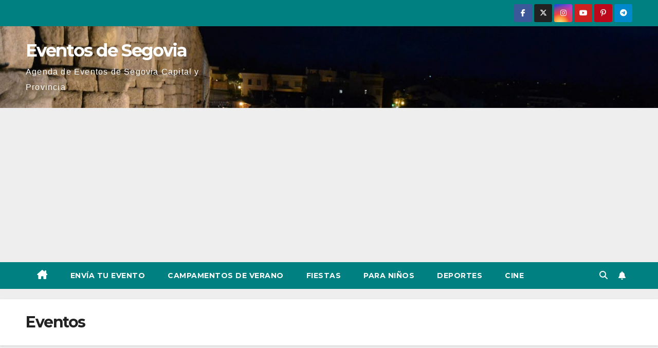

--- FILE ---
content_type: text/html; charset=UTF-8
request_url: https://www.eventosdesegovia.com/
body_size: 49752
content:
<!DOCTYPE html>
<html lang="es">
<head>
<meta charset="UTF-8">
<meta name="viewport" content="width=device-width, initial-scale=1">
<link rel="profile" href="https://gmpg.org/xfn/11">
<meta name='robots' content='index, follow, max-image-preview:large, max-snippet:-1, max-video-preview:-1' />

	<!-- This site is optimized with the Yoast SEO plugin v26.6 - https://yoast.com/wordpress/plugins/seo/ -->
	<title>Eventos - Eventos de Segovia</title>
	<meta name="description" content="Eventos de Segovia - Qué ver y hacer en Segovia, Agenda de Eventos de Segovia y Provincia. Conciertos, Fiestas, Cine, Teatro, actividades infantiles, deportes, rutas, visitas guiadas, talleres...." />
	<link rel="canonical" href="https://www.eventosdesegovia.com/" />
	<meta property="og:locale" content="es_ES" />
	<meta property="og:type" content="website" />
	<meta property="og:title" content="Eventos - Eventos de Segovia" />
	<meta property="og:description" content="Eventos de Segovia - Qué ver y hacer en Segovia, Agenda de Eventos de Segovia y Provincia. Conciertos, Fiestas, Cine, Teatro, actividades infantiles, deportes, rutas, visitas guiadas, talleres...." />
	<meta property="og:url" content="https://www.eventosdesegovia.com/" />
	<meta property="og:site_name" content="Eventos de Segovia" />
	<meta property="article:modified_time" content="2025-12-02T11:03:42+00:00" />
	<meta property="og:image" content="https://www.eventosdesegovia.com/wp-content/uploads/2020/09/Eventos-de-Segovia.jpg" />
	<meta property="og:image:width" content="389" />
	<meta property="og:image:height" content="165" />
	<meta property="og:image:type" content="image/jpeg" />
	<meta name="twitter:card" content="summary_large_image" />
	<script type="application/ld+json" class="yoast-schema-graph">{"@context":"https://schema.org","@graph":[{"@type":"WebPage","@id":"https://www.eventosdesegovia.com/","url":"https://www.eventosdesegovia.com/","name":"Eventos - Eventos de Segovia","isPartOf":{"@id":"https://www.eventosdesegovia.com/#website"},"about":{"@id":"https://www.eventosdesegovia.com/#organization"},"primaryImageOfPage":{"@id":"https://www.eventosdesegovia.com/#primaryimage"},"image":{"@id":"https://www.eventosdesegovia.com/#primaryimage"},"thumbnailUrl":"https://www.eventosdesegovia.com/wp-content/uploads/2020/09/Eventos-de-Segovia.jpg","datePublished":"2020-01-11T20:40:37+00:00","dateModified":"2025-12-02T11:03:42+00:00","description":"Eventos de Segovia - Qué ver y hacer en Segovia, Agenda de Eventos de Segovia y Provincia. Conciertos, Fiestas, Cine, Teatro, actividades infantiles, deportes, rutas, visitas guiadas, talleres....","breadcrumb":{"@id":"https://www.eventosdesegovia.com/#breadcrumb"},"inLanguage":"es","potentialAction":[{"@type":"ReadAction","target":["https://www.eventosdesegovia.com/"]}]},{"@type":"ImageObject","inLanguage":"es","@id":"https://www.eventosdesegovia.com/#primaryimage","url":"https://www.eventosdesegovia.com/wp-content/uploads/2020/09/Eventos-de-Segovia.jpg","contentUrl":"https://www.eventosdesegovia.com/wp-content/uploads/2020/09/Eventos-de-Segovia.jpg","width":389,"height":165},{"@type":"BreadcrumbList","@id":"https://www.eventosdesegovia.com/#breadcrumb","itemListElement":[{"@type":"ListItem","position":1,"name":"Portada"}]},{"@type":"WebSite","@id":"https://www.eventosdesegovia.com/#website","url":"https://www.eventosdesegovia.com/","name":"Eventos de Segovia","description":"Agenda de Eventos de Segovia Capital y Provincia","publisher":{"@id":"https://www.eventosdesegovia.com/#organization"},"potentialAction":[{"@type":"SearchAction","target":{"@type":"EntryPoint","urlTemplate":"https://www.eventosdesegovia.com/?s={search_term_string}"},"query-input":{"@type":"PropertyValueSpecification","valueRequired":true,"valueName":"search_term_string"}}],"inLanguage":"es"},{"@type":"Organization","@id":"https://www.eventosdesegovia.com/#organization","name":"Eventos de Segovia","url":"https://www.eventosdesegovia.com/","logo":{"@type":"ImageObject","inLanguage":"es","@id":"https://www.eventosdesegovia.com/#/schema/logo/image/","url":"https://www.eventosdesegovia.com/wp-content/uploads/2020/09/Eventos-de-Segovia.jpg","contentUrl":"https://www.eventosdesegovia.com/wp-content/uploads/2020/09/Eventos-de-Segovia.jpg","width":389,"height":165,"caption":"Eventos de Segovia"},"image":{"@id":"https://www.eventosdesegovia.com/#/schema/logo/image/"}}]}</script>
	<!-- / Yoast SEO plugin. -->


<link rel='dns-prefetch' href='//www.eventosdesegovia.com' />
<link rel='dns-prefetch' href='//meet.jit.si' />
<link rel='dns-prefetch' href='//www.googletagmanager.com' />
<link rel='dns-prefetch' href='//fonts.googleapis.com' />
<link rel='dns-prefetch' href='//pagead2.googlesyndication.com' />
<link rel='dns-prefetch' href='//fundingchoicesmessages.google.com' />
<link rel="alternate" type="application/rss+xml" title="Eventos de Segovia &raquo; Feed" href="https://www.eventosdesegovia.com/feed/" />
<link rel="alternate" type="application/rss+xml" title="Eventos de Segovia &raquo; Feed de los comentarios" href="https://www.eventosdesegovia.com/comments/feed/" />
<link rel="alternate" title="oEmbed (JSON)" type="application/json+oembed" href="https://www.eventosdesegovia.com/wp-json/oembed/1.0/embed?url=https%3A%2F%2Fwww.eventosdesegovia.com%2F" />
<link rel="alternate" title="oEmbed (XML)" type="text/xml+oembed" href="https://www.eventosdesegovia.com/wp-json/oembed/1.0/embed?url=https%3A%2F%2Fwww.eventosdesegovia.com%2F&#038;format=xml" />
		<style>
			.lazyload,
			.lazyloading {
				max-width: 100%;
			}
		</style>
		<style id='wp-img-auto-sizes-contain-inline-css'>
img:is([sizes=auto i],[sizes^="auto," i]){contain-intrinsic-size:3000px 1500px}
/*# sourceURL=wp-img-auto-sizes-contain-inline-css */
</style>
<link rel='stylesheet' id='argpd-informbox-css' href='https://www.eventosdesegovia.com/wp-content/plugins/adapta-rgpd/assets/css/inform-box-simple.css?ver=1.3.9' media='all' />
<link rel='stylesheet' id='argpd-cookies-eu-banner-css' href='https://www.eventosdesegovia.com/wp-content/plugins/adapta-rgpd/assets/css/cookies-banner-classic.css?ver=1.3.9' media='all' />
<style id='wp-emoji-styles-inline-css'>

	img.wp-smiley, img.emoji {
		display: inline !important;
		border: none !important;
		box-shadow: none !important;
		height: 1em !important;
		width: 1em !important;
		margin: 0 0.07em !important;
		vertical-align: -0.1em !important;
		background: none !important;
		padding: 0 !important;
	}
/*# sourceURL=wp-emoji-styles-inline-css */
</style>
<link rel='stylesheet' id='wp-block-library-css' href='https://www.eventosdesegovia.com/wp-includes/css/dist/block-library/style.css?ver=6.9' media='all' />
<style id='wp-block-heading-inline-css'>
h1:where(.wp-block-heading).has-background,h2:where(.wp-block-heading).has-background,h3:where(.wp-block-heading).has-background,h4:where(.wp-block-heading).has-background,h5:where(.wp-block-heading).has-background,h6:where(.wp-block-heading).has-background{
  padding:1.25em 2.375em;
}
h1.has-text-align-left[style*=writing-mode]:where([style*=vertical-lr]),h1.has-text-align-right[style*=writing-mode]:where([style*=vertical-rl]),h2.has-text-align-left[style*=writing-mode]:where([style*=vertical-lr]),h2.has-text-align-right[style*=writing-mode]:where([style*=vertical-rl]),h3.has-text-align-left[style*=writing-mode]:where([style*=vertical-lr]),h3.has-text-align-right[style*=writing-mode]:where([style*=vertical-rl]),h4.has-text-align-left[style*=writing-mode]:where([style*=vertical-lr]),h4.has-text-align-right[style*=writing-mode]:where([style*=vertical-rl]),h5.has-text-align-left[style*=writing-mode]:where([style*=vertical-lr]),h5.has-text-align-right[style*=writing-mode]:where([style*=vertical-rl]),h6.has-text-align-left[style*=writing-mode]:where([style*=vertical-lr]),h6.has-text-align-right[style*=writing-mode]:where([style*=vertical-rl]){
  rotate:180deg;
}
/*# sourceURL=https://www.eventosdesegovia.com/wp-includes/blocks/heading/style.css */
</style>
<style id='wp-block-image-inline-css'>
.wp-block-image>a,.wp-block-image>figure>a{
  display:inline-block;
}
.wp-block-image img{
  box-sizing:border-box;
  height:auto;
  max-width:100%;
  vertical-align:bottom;
}
@media not (prefers-reduced-motion){
  .wp-block-image img.hide{
    visibility:hidden;
  }
  .wp-block-image img.show{
    animation:show-content-image .4s;
  }
}
.wp-block-image[style*=border-radius] img,.wp-block-image[style*=border-radius]>a{
  border-radius:inherit;
}
.wp-block-image.has-custom-border img{
  box-sizing:border-box;
}
.wp-block-image.aligncenter{
  text-align:center;
}
.wp-block-image.alignfull>a,.wp-block-image.alignwide>a{
  width:100%;
}
.wp-block-image.alignfull img,.wp-block-image.alignwide img{
  height:auto;
  width:100%;
}
.wp-block-image .aligncenter,.wp-block-image .alignleft,.wp-block-image .alignright,.wp-block-image.aligncenter,.wp-block-image.alignleft,.wp-block-image.alignright{
  display:table;
}
.wp-block-image .aligncenter>figcaption,.wp-block-image .alignleft>figcaption,.wp-block-image .alignright>figcaption,.wp-block-image.aligncenter>figcaption,.wp-block-image.alignleft>figcaption,.wp-block-image.alignright>figcaption{
  caption-side:bottom;
  display:table-caption;
}
.wp-block-image .alignleft{
  float:left;
  margin:.5em 1em .5em 0;
}
.wp-block-image .alignright{
  float:right;
  margin:.5em 0 .5em 1em;
}
.wp-block-image .aligncenter{
  margin-left:auto;
  margin-right:auto;
}
.wp-block-image :where(figcaption){
  margin-bottom:1em;
  margin-top:.5em;
}
.wp-block-image.is-style-circle-mask img{
  border-radius:9999px;
}
@supports ((-webkit-mask-image:none) or (mask-image:none)) or (-webkit-mask-image:none){
  .wp-block-image.is-style-circle-mask img{
    border-radius:0;
    -webkit-mask-image:url('data:image/svg+xml;utf8,<svg viewBox="0 0 100 100" xmlns="http://www.w3.org/2000/svg"><circle cx="50" cy="50" r="50"/></svg>');
            mask-image:url('data:image/svg+xml;utf8,<svg viewBox="0 0 100 100" xmlns="http://www.w3.org/2000/svg"><circle cx="50" cy="50" r="50"/></svg>');
    mask-mode:alpha;
    -webkit-mask-position:center;
            mask-position:center;
    -webkit-mask-repeat:no-repeat;
            mask-repeat:no-repeat;
    -webkit-mask-size:contain;
            mask-size:contain;
  }
}

:root :where(.wp-block-image.is-style-rounded img,.wp-block-image .is-style-rounded img){
  border-radius:9999px;
}

.wp-block-image figure{
  margin:0;
}

.wp-lightbox-container{
  display:flex;
  flex-direction:column;
  position:relative;
}
.wp-lightbox-container img{
  cursor:zoom-in;
}
.wp-lightbox-container img:hover+button{
  opacity:1;
}
.wp-lightbox-container button{
  align-items:center;
  backdrop-filter:blur(16px) saturate(180%);
  background-color:#5a5a5a40;
  border:none;
  border-radius:4px;
  cursor:zoom-in;
  display:flex;
  height:20px;
  justify-content:center;
  opacity:0;
  padding:0;
  position:absolute;
  right:16px;
  text-align:center;
  top:16px;
  width:20px;
  z-index:100;
}
@media not (prefers-reduced-motion){
  .wp-lightbox-container button{
    transition:opacity .2s ease;
  }
}
.wp-lightbox-container button:focus-visible{
  outline:3px auto #5a5a5a40;
  outline:3px auto -webkit-focus-ring-color;
  outline-offset:3px;
}
.wp-lightbox-container button:hover{
  cursor:pointer;
  opacity:1;
}
.wp-lightbox-container button:focus{
  opacity:1;
}
.wp-lightbox-container button:focus,.wp-lightbox-container button:hover,.wp-lightbox-container button:not(:hover):not(:active):not(.has-background){
  background-color:#5a5a5a40;
  border:none;
}

.wp-lightbox-overlay{
  box-sizing:border-box;
  cursor:zoom-out;
  height:100vh;
  left:0;
  overflow:hidden;
  position:fixed;
  top:0;
  visibility:hidden;
  width:100%;
  z-index:100000;
}
.wp-lightbox-overlay .close-button{
  align-items:center;
  cursor:pointer;
  display:flex;
  justify-content:center;
  min-height:40px;
  min-width:40px;
  padding:0;
  position:absolute;
  right:calc(env(safe-area-inset-right) + 16px);
  top:calc(env(safe-area-inset-top) + 16px);
  z-index:5000000;
}
.wp-lightbox-overlay .close-button:focus,.wp-lightbox-overlay .close-button:hover,.wp-lightbox-overlay .close-button:not(:hover):not(:active):not(.has-background){
  background:none;
  border:none;
}
.wp-lightbox-overlay .lightbox-image-container{
  height:var(--wp--lightbox-container-height);
  left:50%;
  overflow:hidden;
  position:absolute;
  top:50%;
  transform:translate(-50%, -50%);
  transform-origin:top left;
  width:var(--wp--lightbox-container-width);
  z-index:9999999999;
}
.wp-lightbox-overlay .wp-block-image{
  align-items:center;
  box-sizing:border-box;
  display:flex;
  height:100%;
  justify-content:center;
  margin:0;
  position:relative;
  transform-origin:0 0;
  width:100%;
  z-index:3000000;
}
.wp-lightbox-overlay .wp-block-image img{
  height:var(--wp--lightbox-image-height);
  min-height:var(--wp--lightbox-image-height);
  min-width:var(--wp--lightbox-image-width);
  width:var(--wp--lightbox-image-width);
}
.wp-lightbox-overlay .wp-block-image figcaption{
  display:none;
}
.wp-lightbox-overlay button{
  background:none;
  border:none;
}
.wp-lightbox-overlay .scrim{
  background-color:#fff;
  height:100%;
  opacity:.9;
  position:absolute;
  width:100%;
  z-index:2000000;
}
.wp-lightbox-overlay.active{
  visibility:visible;
}
@media not (prefers-reduced-motion){
  .wp-lightbox-overlay.active{
    animation:turn-on-visibility .25s both;
  }
  .wp-lightbox-overlay.active img{
    animation:turn-on-visibility .35s both;
  }
  .wp-lightbox-overlay.show-closing-animation:not(.active){
    animation:turn-off-visibility .35s both;
  }
  .wp-lightbox-overlay.show-closing-animation:not(.active) img{
    animation:turn-off-visibility .25s both;
  }
  .wp-lightbox-overlay.zoom.active{
    animation:none;
    opacity:1;
    visibility:visible;
  }
  .wp-lightbox-overlay.zoom.active .lightbox-image-container{
    animation:lightbox-zoom-in .4s;
  }
  .wp-lightbox-overlay.zoom.active .lightbox-image-container img{
    animation:none;
  }
  .wp-lightbox-overlay.zoom.active .scrim{
    animation:turn-on-visibility .4s forwards;
  }
  .wp-lightbox-overlay.zoom.show-closing-animation:not(.active){
    animation:none;
  }
  .wp-lightbox-overlay.zoom.show-closing-animation:not(.active) .lightbox-image-container{
    animation:lightbox-zoom-out .4s;
  }
  .wp-lightbox-overlay.zoom.show-closing-animation:not(.active) .lightbox-image-container img{
    animation:none;
  }
  .wp-lightbox-overlay.zoom.show-closing-animation:not(.active) .scrim{
    animation:turn-off-visibility .4s forwards;
  }
}

@keyframes show-content-image{
  0%{
    visibility:hidden;
  }
  99%{
    visibility:hidden;
  }
  to{
    visibility:visible;
  }
}
@keyframes turn-on-visibility{
  0%{
    opacity:0;
  }
  to{
    opacity:1;
  }
}
@keyframes turn-off-visibility{
  0%{
    opacity:1;
    visibility:visible;
  }
  99%{
    opacity:0;
    visibility:visible;
  }
  to{
    opacity:0;
    visibility:hidden;
  }
}
@keyframes lightbox-zoom-in{
  0%{
    transform:translate(calc((-100vw + var(--wp--lightbox-scrollbar-width))/2 + var(--wp--lightbox-initial-left-position)), calc(-50vh + var(--wp--lightbox-initial-top-position))) scale(var(--wp--lightbox-scale));
  }
  to{
    transform:translate(-50%, -50%) scale(1);
  }
}
@keyframes lightbox-zoom-out{
  0%{
    transform:translate(-50%, -50%) scale(1);
    visibility:visible;
  }
  99%{
    visibility:visible;
  }
  to{
    transform:translate(calc((-100vw + var(--wp--lightbox-scrollbar-width))/2 + var(--wp--lightbox-initial-left-position)), calc(-50vh + var(--wp--lightbox-initial-top-position))) scale(var(--wp--lightbox-scale));
    visibility:hidden;
  }
}
/*# sourceURL=https://www.eventosdesegovia.com/wp-includes/blocks/image/style.css */
</style>
<style id='wp-block-image-theme-inline-css'>
:root :where(.wp-block-image figcaption){
  color:#555;
  font-size:13px;
  text-align:center;
}
.is-dark-theme :root :where(.wp-block-image figcaption){
  color:#ffffffa6;
}

.wp-block-image{
  margin:0 0 1em;
}
/*# sourceURL=https://www.eventosdesegovia.com/wp-includes/blocks/image/theme.css */
</style>
<style id='wp-block-paragraph-inline-css'>
.is-small-text{
  font-size:.875em;
}

.is-regular-text{
  font-size:1em;
}

.is-large-text{
  font-size:2.25em;
}

.is-larger-text{
  font-size:3em;
}

.has-drop-cap:not(:focus):first-letter{
  float:left;
  font-size:8.4em;
  font-style:normal;
  font-weight:100;
  line-height:.68;
  margin:.05em .1em 0 0;
  text-transform:uppercase;
}

body.rtl .has-drop-cap:not(:focus):first-letter{
  float:none;
  margin-left:.1em;
}

p.has-drop-cap.has-background{
  overflow:hidden;
}

:root :where(p.has-background){
  padding:1.25em 2.375em;
}

:where(p.has-text-color:not(.has-link-color)) a{
  color:inherit;
}

p.has-text-align-left[style*="writing-mode:vertical-lr"],p.has-text-align-right[style*="writing-mode:vertical-rl"]{
  rotate:180deg;
}
/*# sourceURL=https://www.eventosdesegovia.com/wp-includes/blocks/paragraph/style.css */
</style>
<style id='global-styles-inline-css'>
:root{--wp--preset--aspect-ratio--square: 1;--wp--preset--aspect-ratio--4-3: 4/3;--wp--preset--aspect-ratio--3-4: 3/4;--wp--preset--aspect-ratio--3-2: 3/2;--wp--preset--aspect-ratio--2-3: 2/3;--wp--preset--aspect-ratio--16-9: 16/9;--wp--preset--aspect-ratio--9-16: 9/16;--wp--preset--color--black: #000000;--wp--preset--color--cyan-bluish-gray: #abb8c3;--wp--preset--color--white: #ffffff;--wp--preset--color--pale-pink: #f78da7;--wp--preset--color--vivid-red: #cf2e2e;--wp--preset--color--luminous-vivid-orange: #ff6900;--wp--preset--color--luminous-vivid-amber: #fcb900;--wp--preset--color--light-green-cyan: #7bdcb5;--wp--preset--color--vivid-green-cyan: #00d084;--wp--preset--color--pale-cyan-blue: #8ed1fc;--wp--preset--color--vivid-cyan-blue: #0693e3;--wp--preset--color--vivid-purple: #9b51e0;--wp--preset--gradient--vivid-cyan-blue-to-vivid-purple: linear-gradient(135deg,rgb(6,147,227) 0%,rgb(155,81,224) 100%);--wp--preset--gradient--light-green-cyan-to-vivid-green-cyan: linear-gradient(135deg,rgb(122,220,180) 0%,rgb(0,208,130) 100%);--wp--preset--gradient--luminous-vivid-amber-to-luminous-vivid-orange: linear-gradient(135deg,rgb(252,185,0) 0%,rgb(255,105,0) 100%);--wp--preset--gradient--luminous-vivid-orange-to-vivid-red: linear-gradient(135deg,rgb(255,105,0) 0%,rgb(207,46,46) 100%);--wp--preset--gradient--very-light-gray-to-cyan-bluish-gray: linear-gradient(135deg,rgb(238,238,238) 0%,rgb(169,184,195) 100%);--wp--preset--gradient--cool-to-warm-spectrum: linear-gradient(135deg,rgb(74,234,220) 0%,rgb(151,120,209) 20%,rgb(207,42,186) 40%,rgb(238,44,130) 60%,rgb(251,105,98) 80%,rgb(254,248,76) 100%);--wp--preset--gradient--blush-light-purple: linear-gradient(135deg,rgb(255,206,236) 0%,rgb(152,150,240) 100%);--wp--preset--gradient--blush-bordeaux: linear-gradient(135deg,rgb(254,205,165) 0%,rgb(254,45,45) 50%,rgb(107,0,62) 100%);--wp--preset--gradient--luminous-dusk: linear-gradient(135deg,rgb(255,203,112) 0%,rgb(199,81,192) 50%,rgb(65,88,208) 100%);--wp--preset--gradient--pale-ocean: linear-gradient(135deg,rgb(255,245,203) 0%,rgb(182,227,212) 50%,rgb(51,167,181) 100%);--wp--preset--gradient--electric-grass: linear-gradient(135deg,rgb(202,248,128) 0%,rgb(113,206,126) 100%);--wp--preset--gradient--midnight: linear-gradient(135deg,rgb(2,3,129) 0%,rgb(40,116,252) 100%);--wp--preset--font-size--small: 13px;--wp--preset--font-size--medium: 20px;--wp--preset--font-size--large: 36px;--wp--preset--font-size--x-large: 42px;--wp--preset--spacing--20: 0.44rem;--wp--preset--spacing--30: 0.67rem;--wp--preset--spacing--40: 1rem;--wp--preset--spacing--50: 1.5rem;--wp--preset--spacing--60: 2.25rem;--wp--preset--spacing--70: 3.38rem;--wp--preset--spacing--80: 5.06rem;--wp--preset--shadow--natural: 6px 6px 9px rgba(0, 0, 0, 0.2);--wp--preset--shadow--deep: 12px 12px 50px rgba(0, 0, 0, 0.4);--wp--preset--shadow--sharp: 6px 6px 0px rgba(0, 0, 0, 0.2);--wp--preset--shadow--outlined: 6px 6px 0px -3px rgb(255, 255, 255), 6px 6px rgb(0, 0, 0);--wp--preset--shadow--crisp: 6px 6px 0px rgb(0, 0, 0);}:root :where(.is-layout-flow) > :first-child{margin-block-start: 0;}:root :where(.is-layout-flow) > :last-child{margin-block-end: 0;}:root :where(.is-layout-flow) > *{margin-block-start: 24px;margin-block-end: 0;}:root :where(.is-layout-constrained) > :first-child{margin-block-start: 0;}:root :where(.is-layout-constrained) > :last-child{margin-block-end: 0;}:root :where(.is-layout-constrained) > *{margin-block-start: 24px;margin-block-end: 0;}:root :where(.is-layout-flex){gap: 24px;}:root :where(.is-layout-grid){gap: 24px;}body .is-layout-flex{display: flex;}.is-layout-flex{flex-wrap: wrap;align-items: center;}.is-layout-flex > :is(*, div){margin: 0;}body .is-layout-grid{display: grid;}.is-layout-grid > :is(*, div){margin: 0;}.has-black-color{color: var(--wp--preset--color--black) !important;}.has-cyan-bluish-gray-color{color: var(--wp--preset--color--cyan-bluish-gray) !important;}.has-white-color{color: var(--wp--preset--color--white) !important;}.has-pale-pink-color{color: var(--wp--preset--color--pale-pink) !important;}.has-vivid-red-color{color: var(--wp--preset--color--vivid-red) !important;}.has-luminous-vivid-orange-color{color: var(--wp--preset--color--luminous-vivid-orange) !important;}.has-luminous-vivid-amber-color{color: var(--wp--preset--color--luminous-vivid-amber) !important;}.has-light-green-cyan-color{color: var(--wp--preset--color--light-green-cyan) !important;}.has-vivid-green-cyan-color{color: var(--wp--preset--color--vivid-green-cyan) !important;}.has-pale-cyan-blue-color{color: var(--wp--preset--color--pale-cyan-blue) !important;}.has-vivid-cyan-blue-color{color: var(--wp--preset--color--vivid-cyan-blue) !important;}.has-vivid-purple-color{color: var(--wp--preset--color--vivid-purple) !important;}.has-black-background-color{background-color: var(--wp--preset--color--black) !important;}.has-cyan-bluish-gray-background-color{background-color: var(--wp--preset--color--cyan-bluish-gray) !important;}.has-white-background-color{background-color: var(--wp--preset--color--white) !important;}.has-pale-pink-background-color{background-color: var(--wp--preset--color--pale-pink) !important;}.has-vivid-red-background-color{background-color: var(--wp--preset--color--vivid-red) !important;}.has-luminous-vivid-orange-background-color{background-color: var(--wp--preset--color--luminous-vivid-orange) !important;}.has-luminous-vivid-amber-background-color{background-color: var(--wp--preset--color--luminous-vivid-amber) !important;}.has-light-green-cyan-background-color{background-color: var(--wp--preset--color--light-green-cyan) !important;}.has-vivid-green-cyan-background-color{background-color: var(--wp--preset--color--vivid-green-cyan) !important;}.has-pale-cyan-blue-background-color{background-color: var(--wp--preset--color--pale-cyan-blue) !important;}.has-vivid-cyan-blue-background-color{background-color: var(--wp--preset--color--vivid-cyan-blue) !important;}.has-vivid-purple-background-color{background-color: var(--wp--preset--color--vivid-purple) !important;}.has-black-border-color{border-color: var(--wp--preset--color--black) !important;}.has-cyan-bluish-gray-border-color{border-color: var(--wp--preset--color--cyan-bluish-gray) !important;}.has-white-border-color{border-color: var(--wp--preset--color--white) !important;}.has-pale-pink-border-color{border-color: var(--wp--preset--color--pale-pink) !important;}.has-vivid-red-border-color{border-color: var(--wp--preset--color--vivid-red) !important;}.has-luminous-vivid-orange-border-color{border-color: var(--wp--preset--color--luminous-vivid-orange) !important;}.has-luminous-vivid-amber-border-color{border-color: var(--wp--preset--color--luminous-vivid-amber) !important;}.has-light-green-cyan-border-color{border-color: var(--wp--preset--color--light-green-cyan) !important;}.has-vivid-green-cyan-border-color{border-color: var(--wp--preset--color--vivid-green-cyan) !important;}.has-pale-cyan-blue-border-color{border-color: var(--wp--preset--color--pale-cyan-blue) !important;}.has-vivid-cyan-blue-border-color{border-color: var(--wp--preset--color--vivid-cyan-blue) !important;}.has-vivid-purple-border-color{border-color: var(--wp--preset--color--vivid-purple) !important;}.has-vivid-cyan-blue-to-vivid-purple-gradient-background{background: var(--wp--preset--gradient--vivid-cyan-blue-to-vivid-purple) !important;}.has-light-green-cyan-to-vivid-green-cyan-gradient-background{background: var(--wp--preset--gradient--light-green-cyan-to-vivid-green-cyan) !important;}.has-luminous-vivid-amber-to-luminous-vivid-orange-gradient-background{background: var(--wp--preset--gradient--luminous-vivid-amber-to-luminous-vivid-orange) !important;}.has-luminous-vivid-orange-to-vivid-red-gradient-background{background: var(--wp--preset--gradient--luminous-vivid-orange-to-vivid-red) !important;}.has-very-light-gray-to-cyan-bluish-gray-gradient-background{background: var(--wp--preset--gradient--very-light-gray-to-cyan-bluish-gray) !important;}.has-cool-to-warm-spectrum-gradient-background{background: var(--wp--preset--gradient--cool-to-warm-spectrum) !important;}.has-blush-light-purple-gradient-background{background: var(--wp--preset--gradient--blush-light-purple) !important;}.has-blush-bordeaux-gradient-background{background: var(--wp--preset--gradient--blush-bordeaux) !important;}.has-luminous-dusk-gradient-background{background: var(--wp--preset--gradient--luminous-dusk) !important;}.has-pale-ocean-gradient-background{background: var(--wp--preset--gradient--pale-ocean) !important;}.has-electric-grass-gradient-background{background: var(--wp--preset--gradient--electric-grass) !important;}.has-midnight-gradient-background{background: var(--wp--preset--gradient--midnight) !important;}.has-small-font-size{font-size: var(--wp--preset--font-size--small) !important;}.has-medium-font-size{font-size: var(--wp--preset--font-size--medium) !important;}.has-large-font-size{font-size: var(--wp--preset--font-size--large) !important;}.has-x-large-font-size{font-size: var(--wp--preset--font-size--x-large) !important;}
/*# sourceURL=global-styles-inline-css */
</style>
<style id='core-block-supports-inline-css'>
/**
 * Core styles: block-supports
 */

/*# sourceURL=core-block-supports-inline-css */
</style>

<style id='classic-theme-styles-inline-css'>
/**
 * These rules are needed for backwards compatibility.
 * They should match the button element rules in the base theme.json file.
 */
.wp-block-button__link {
	color: #ffffff;
	background-color: #32373c;
	border-radius: 9999px; /* 100% causes an oval, but any explicit but really high value retains the pill shape. */

	/* This needs a low specificity so it won't override the rules from the button element if defined in theme.json. */
	box-shadow: none;
	text-decoration: none;

	/* The extra 2px are added to size solids the same as the outline versions.*/
	padding: calc(0.667em + 2px) calc(1.333em + 2px);

	font-size: 1.125em;
}

.wp-block-file__button {
	background: #32373c;
	color: #ffffff;
	text-decoration: none;
}

/*# sourceURL=/wp-includes/css/classic-themes.css */
</style>
<link rel='stylesheet' id='newsup-fonts-css' href='//fonts.googleapis.com/css?family=Montserrat%3A400%2C500%2C700%2C800%7CWork%2BSans%3A300%2C400%2C500%2C600%2C700%2C800%2C900%26display%3Dswap&#038;subset=latin%2Clatin-ext' media='all' />
<link rel='stylesheet' id='bootstrap-css' href='https://www.eventosdesegovia.com/wp-content/themes/newsup/css/bootstrap.css?ver=6.9' media='all' />
<link rel='stylesheet' id='newsup-style-css' href='https://www.eventosdesegovia.com/wp-content/themes/newspaperex/style.css?ver=6.9' media='all' />
<link rel='stylesheet' id='font-awesome-5-all-css' href='https://www.eventosdesegovia.com/wp-content/themes/newsup/css/font-awesome/css/all.min.css?ver=6.9' media='all' />
<link rel='stylesheet' id='font-awesome-4-shim-css' href='https://www.eventosdesegovia.com/wp-content/themes/newsup/css/font-awesome/css/v4-shims.min.css?ver=6.9' media='all' />
<link rel='stylesheet' id='owl-carousel-css' href='https://www.eventosdesegovia.com/wp-content/themes/newsup/css/owl.carousel.css?ver=6.9' media='all' />
<link rel='stylesheet' id='smartmenus-css' href='https://www.eventosdesegovia.com/wp-content/themes/newsup/css/jquery.smartmenus.bootstrap.css?ver=6.9' media='all' />
<link rel='stylesheet' id='newsup-custom-css-css' href='https://www.eventosdesegovia.com/wp-content/themes/newsup/inc/ansar/customize/css/customizer.css?ver=1.0' media='all' />
<link rel='stylesheet' id='evcal_google_fonts-css' href='https://fonts.googleapis.com/css?family=Noto+Sans%3A400%2C400italic%2C700%7CPoppins%3A700%2C800%2C900&#038;subset=latin%2Clatin-ext&#038;ver=5.0.6' media='all' />
<link rel='stylesheet' id='evcal_cal_default-css' href='//www.eventosdesegovia.com/wp-content/plugins/eventON/assets/css/eventon_styles.css?ver=5.0.6' media='all' />
<link rel='stylesheet' id='evo_font_icons-css' href='//www.eventosdesegovia.com/wp-content/plugins/eventON/assets/fonts/all.css?ver=5.0.6' media='all' />
<link rel='stylesheet' id='eventon_dynamic_styles-css' href='//www.eventosdesegovia.com/wp-content/plugins/eventON/assets/css/eventon_dynamic_styles.css?ver=5.0.6' media='all' />
<link rel='stylesheet' id='newsup-style-parent-css' href='https://www.eventosdesegovia.com/wp-content/themes/newsup/style.css?ver=6.9' media='all' />
<link rel='stylesheet' id='newspaperex-style-css' href='https://www.eventosdesegovia.com/wp-content/themes/newspaperex/style.css?ver=1.0' media='all' />
<link rel='stylesheet' id='newspaperex-default-css-css' href='https://www.eventosdesegovia.com/wp-content/themes/newspaperex/css/colors/default.css?ver=6.9' media='all' />
<script src="https://www.eventosdesegovia.com/wp-includes/js/jquery/jquery.js?ver=3.7.1" id="jquery-core-js"></script>
<script src="https://www.eventosdesegovia.com/wp-includes/js/jquery/jquery-migrate.js?ver=3.4.1" id="jquery-migrate-js"></script>
<script src="https://www.eventosdesegovia.com/wp-content/plugins/adapta-rgpd/assets/js/cookies-eu-banner.js?ver=1.3.9" id="argpd-cookies-eu-banner-js"></script>
<script src="https://www.eventosdesegovia.com/wp-content/themes/newsup/js/navigation.js?ver=6.9" id="newsup-navigation-js"></script>
<script src="https://www.eventosdesegovia.com/wp-content/themes/newsup/js/bootstrap.js?ver=6.9" id="bootstrap-js"></script>
<script src="https://www.eventosdesegovia.com/wp-content/themes/newsup/js/owl.carousel.min.js?ver=6.9" id="owl-carousel-min-js"></script>
<script src="https://www.eventosdesegovia.com/wp-content/themes/newsup/js/jquery.smartmenus.js?ver=6.9" id="smartmenus-js-js"></script>
<script src="https://www.eventosdesegovia.com/wp-content/themes/newsup/js/jquery.smartmenus.bootstrap.js?ver=6.9" id="bootstrap-smartmenus-js-js"></script>
<script src="https://www.eventosdesegovia.com/wp-content/themes/newsup/js/jquery.marquee.js?ver=6.9" id="newsup-marquee-js-js"></script>
<script src="https://www.eventosdesegovia.com/wp-content/themes/newsup/js/main.js?ver=6.9" id="newsup-main-js-js"></script>
<script id="evo-inlinescripts-header-js-after">
jQuery(document).ready(function($){});
//# sourceURL=evo-inlinescripts-header-js-after
</script>

<!-- Fragmento de código de la etiqueta de Google (gtag.js) añadida por Site Kit -->
<!-- Fragmento de código de Google Analytics añadido por Site Kit -->
<script src="https://www.googletagmanager.com/gtag/js?id=GT-PHXV6S4" id="google_gtagjs-js" async></script>
<script id="google_gtagjs-js-after">
window.dataLayer = window.dataLayer || [];function gtag(){dataLayer.push(arguments);}
gtag("set","linker",{"domains":["www.eventosdesegovia.com"]});
gtag("js", new Date());
gtag("set", "developer_id.dZTNiMT", true);
gtag("config", "GT-PHXV6S4");
//# sourceURL=google_gtagjs-js-after
</script>
<link rel="https://api.w.org/" href="https://www.eventosdesegovia.com/wp-json/" /><link rel="alternate" title="JSON" type="application/json" href="https://www.eventosdesegovia.com/wp-json/wp/v2/pages/23" /><link rel="EditURI" type="application/rsd+xml" title="RSD" href="https://www.eventosdesegovia.com/xmlrpc.php?rsd" />
<meta name="generator" content="WordPress 6.9" />
<link rel='shortlink' href='https://www.eventosdesegovia.com/' />
<meta name="generator" content="Site Kit by Google 1.170.0" />		<script>
			document.documentElement.className = document.documentElement.className.replace('no-js', 'js');
		</script>
				<style>
			.no-js img.lazyload {
				display: none;
			}

			figure.wp-block-image img.lazyloading {
				min-width: 150px;
			}

			.lazyload,
			.lazyloading {
				--smush-placeholder-width: 100px;
				--smush-placeholder-aspect-ratio: 1/1;
				width: var(--smush-image-width, var(--smush-placeholder-width)) !important;
				aspect-ratio: var(--smush-image-aspect-ratio, var(--smush-placeholder-aspect-ratio)) !important;
			}

						.lazyload, .lazyloading {
				opacity: 0;
			}

			.lazyloaded {
				opacity: 1;
				transition: opacity 400ms;
				transition-delay: 0ms;
			}

					</style>
		 
<style type="text/css" id="custom-background-css">
    .wrapper { background-color: #eee; }
</style>

<!-- Metaetiquetas de Google AdSense añadidas por Site Kit -->
<meta name="google-adsense-platform-account" content="ca-host-pub-2644536267352236">
<meta name="google-adsense-platform-domain" content="sitekit.withgoogle.com">
<!-- Acabar con las metaetiquetas de Google AdSense añadidas por Site Kit -->
    <style type="text/css">
            body .site-title a,
        body .site-description {
            color: ##143745;
        }

        .site-branding-text .site-title a {
                font-size: px;
            }

            @media only screen and (max-width: 640px) {
                .site-branding-text .site-title a {
                    font-size: 40px;

                }
            }

            @media only screen and (max-width: 375px) {
                .site-branding-text .site-title a {
                    font-size: 32px;

                }
            }

        </style>
    
<!-- Fragmento de código de Google Adsense añadido por Site Kit -->
<script async src="https://pagead2.googlesyndication.com/pagead/js/adsbygoogle.js?client=ca-pub-7580027711336553&amp;host=ca-host-pub-2644536267352236" crossorigin="anonymous"></script>

<!-- Final del fragmento de código de Google Adsense añadido por Site Kit -->

<!-- Fragmento de código de recuperación de bloqueo de anuncios de Google AdSense añadido por Site Kit. -->
<script async src="https://fundingchoicesmessages.google.com/i/pub-7580027711336553?ers=1" nonce="1bDSnw0B1Z37K71XHG-Urw"></script><script nonce="1bDSnw0B1Z37K71XHG-Urw">(function() {function signalGooglefcPresent() {if (!window.frames['googlefcPresent']) {if (document.body) {const iframe = document.createElement('iframe'); iframe.style = 'width: 0; height: 0; border: none; z-index: -1000; left: -1000px; top: -1000px;'; iframe.style.display = 'none'; iframe.name = 'googlefcPresent'; document.body.appendChild(iframe);} else {setTimeout(signalGooglefcPresent, 0);}}}signalGooglefcPresent();})();</script>
<!-- Fragmento de código de finalización de recuperación de bloqueo de anuncios de Google AdSense añadido por Site Kit. -->

<!-- Fragmento de código de protección de errores de recuperación de bloqueo de anuncios de Google AdSense añadido por Site Kit. -->
<script>(function(){'use strict';function aa(a){var b=0;return function(){return b<a.length?{done:!1,value:a[b++]}:{done:!0}}}var ba="function"==typeof Object.defineProperties?Object.defineProperty:function(a,b,c){if(a==Array.prototype||a==Object.prototype)return a;a[b]=c.value;return a};
function ea(a){a=["object"==typeof globalThis&&globalThis,a,"object"==typeof window&&window,"object"==typeof self&&self,"object"==typeof global&&global];for(var b=0;b<a.length;++b){var c=a[b];if(c&&c.Math==Math)return c}throw Error("Cannot find global object");}var fa=ea(this);function ha(a,b){if(b)a:{var c=fa;a=a.split(".");for(var d=0;d<a.length-1;d++){var e=a[d];if(!(e in c))break a;c=c[e]}a=a[a.length-1];d=c[a];b=b(d);b!=d&&null!=b&&ba(c,a,{configurable:!0,writable:!0,value:b})}}
var ia="function"==typeof Object.create?Object.create:function(a){function b(){}b.prototype=a;return new b},l;if("function"==typeof Object.setPrototypeOf)l=Object.setPrototypeOf;else{var m;a:{var ja={a:!0},ka={};try{ka.__proto__=ja;m=ka.a;break a}catch(a){}m=!1}l=m?function(a,b){a.__proto__=b;if(a.__proto__!==b)throw new TypeError(a+" is not extensible");return a}:null}var la=l;
function n(a,b){a.prototype=ia(b.prototype);a.prototype.constructor=a;if(la)la(a,b);else for(var c in b)if("prototype"!=c)if(Object.defineProperties){var d=Object.getOwnPropertyDescriptor(b,c);d&&Object.defineProperty(a,c,d)}else a[c]=b[c];a.A=b.prototype}function ma(){for(var a=Number(this),b=[],c=a;c<arguments.length;c++)b[c-a]=arguments[c];return b}
var na="function"==typeof Object.assign?Object.assign:function(a,b){for(var c=1;c<arguments.length;c++){var d=arguments[c];if(d)for(var e in d)Object.prototype.hasOwnProperty.call(d,e)&&(a[e]=d[e])}return a};ha("Object.assign",function(a){return a||na});/*

 Copyright The Closure Library Authors.
 SPDX-License-Identifier: Apache-2.0
*/
var p=this||self;function q(a){return a};var t,u;a:{for(var oa=["CLOSURE_FLAGS"],v=p,x=0;x<oa.length;x++)if(v=v[oa[x]],null==v){u=null;break a}u=v}var pa=u&&u[610401301];t=null!=pa?pa:!1;var z,qa=p.navigator;z=qa?qa.userAgentData||null:null;function A(a){return t?z?z.brands.some(function(b){return(b=b.brand)&&-1!=b.indexOf(a)}):!1:!1}function B(a){var b;a:{if(b=p.navigator)if(b=b.userAgent)break a;b=""}return-1!=b.indexOf(a)};function C(){return t?!!z&&0<z.brands.length:!1}function D(){return C()?A("Chromium"):(B("Chrome")||B("CriOS"))&&!(C()?0:B("Edge"))||B("Silk")};var ra=C()?!1:B("Trident")||B("MSIE");!B("Android")||D();D();B("Safari")&&(D()||(C()?0:B("Coast"))||(C()?0:B("Opera"))||(C()?0:B("Edge"))||(C()?A("Microsoft Edge"):B("Edg/"))||C()&&A("Opera"));var sa={},E=null;var ta="undefined"!==typeof Uint8Array,ua=!ra&&"function"===typeof btoa;var F="function"===typeof Symbol&&"symbol"===typeof Symbol()?Symbol():void 0,G=F?function(a,b){a[F]|=b}:function(a,b){void 0!==a.g?a.g|=b:Object.defineProperties(a,{g:{value:b,configurable:!0,writable:!0,enumerable:!1}})};function va(a){var b=H(a);1!==(b&1)&&(Object.isFrozen(a)&&(a=Array.prototype.slice.call(a)),I(a,b|1))}
var H=F?function(a){return a[F]|0}:function(a){return a.g|0},J=F?function(a){return a[F]}:function(a){return a.g},I=F?function(a,b){a[F]=b}:function(a,b){void 0!==a.g?a.g=b:Object.defineProperties(a,{g:{value:b,configurable:!0,writable:!0,enumerable:!1}})};function wa(){var a=[];G(a,1);return a}function xa(a,b){I(b,(a|0)&-99)}function K(a,b){I(b,(a|34)&-73)}function L(a){a=a>>11&1023;return 0===a?536870912:a};var M={};function N(a){return null!==a&&"object"===typeof a&&!Array.isArray(a)&&a.constructor===Object}var O,ya=[];I(ya,39);O=Object.freeze(ya);var P;function Q(a,b){P=b;a=new a(b);P=void 0;return a}
function R(a,b,c){null==a&&(a=P);P=void 0;if(null==a){var d=96;c?(a=[c],d|=512):a=[];b&&(d=d&-2095105|(b&1023)<<11)}else{if(!Array.isArray(a))throw Error();d=H(a);if(d&64)return a;d|=64;if(c&&(d|=512,c!==a[0]))throw Error();a:{c=a;var e=c.length;if(e){var f=e-1,g=c[f];if(N(g)){d|=256;b=(d>>9&1)-1;e=f-b;1024<=e&&(za(c,b,g),e=1023);d=d&-2095105|(e&1023)<<11;break a}}b&&(g=(d>>9&1)-1,b=Math.max(b,e-g),1024<b&&(za(c,g,{}),d|=256,b=1023),d=d&-2095105|(b&1023)<<11)}}I(a,d);return a}
function za(a,b,c){for(var d=1023+b,e=a.length,f=d;f<e;f++){var g=a[f];null!=g&&g!==c&&(c[f-b]=g)}a.length=d+1;a[d]=c};function Aa(a){switch(typeof a){case "number":return isFinite(a)?a:String(a);case "boolean":return a?1:0;case "object":if(a&&!Array.isArray(a)&&ta&&null!=a&&a instanceof Uint8Array){if(ua){for(var b="",c=0,d=a.length-10240;c<d;)b+=String.fromCharCode.apply(null,a.subarray(c,c+=10240));b+=String.fromCharCode.apply(null,c?a.subarray(c):a);a=btoa(b)}else{void 0===b&&(b=0);if(!E){E={};c="ABCDEFGHIJKLMNOPQRSTUVWXYZabcdefghijklmnopqrstuvwxyz0123456789".split("");d=["+/=","+/","-_=","-_.","-_"];for(var e=
0;5>e;e++){var f=c.concat(d[e].split(""));sa[e]=f;for(var g=0;g<f.length;g++){var h=f[g];void 0===E[h]&&(E[h]=g)}}}b=sa[b];c=Array(Math.floor(a.length/3));d=b[64]||"";for(e=f=0;f<a.length-2;f+=3){var k=a[f],w=a[f+1];h=a[f+2];g=b[k>>2];k=b[(k&3)<<4|w>>4];w=b[(w&15)<<2|h>>6];h=b[h&63];c[e++]=g+k+w+h}g=0;h=d;switch(a.length-f){case 2:g=a[f+1],h=b[(g&15)<<2]||d;case 1:a=a[f],c[e]=b[a>>2]+b[(a&3)<<4|g>>4]+h+d}a=c.join("")}return a}}return a};function Ba(a,b,c){a=Array.prototype.slice.call(a);var d=a.length,e=b&256?a[d-1]:void 0;d+=e?-1:0;for(b=b&512?1:0;b<d;b++)a[b]=c(a[b]);if(e){b=a[b]={};for(var f in e)Object.prototype.hasOwnProperty.call(e,f)&&(b[f]=c(e[f]))}return a}function Da(a,b,c,d,e,f){if(null!=a){if(Array.isArray(a))a=e&&0==a.length&&H(a)&1?void 0:f&&H(a)&2?a:Ea(a,b,c,void 0!==d,e,f);else if(N(a)){var g={},h;for(h in a)Object.prototype.hasOwnProperty.call(a,h)&&(g[h]=Da(a[h],b,c,d,e,f));a=g}else a=b(a,d);return a}}
function Ea(a,b,c,d,e,f){var g=d||c?H(a):0;d=d?!!(g&32):void 0;a=Array.prototype.slice.call(a);for(var h=0;h<a.length;h++)a[h]=Da(a[h],b,c,d,e,f);c&&c(g,a);return a}function Fa(a){return a.s===M?a.toJSON():Aa(a)};function Ga(a,b,c){c=void 0===c?K:c;if(null!=a){if(ta&&a instanceof Uint8Array)return b?a:new Uint8Array(a);if(Array.isArray(a)){var d=H(a);if(d&2)return a;if(b&&!(d&64)&&(d&32||0===d))return I(a,d|34),a;a=Ea(a,Ga,d&4?K:c,!0,!1,!0);b=H(a);b&4&&b&2&&Object.freeze(a);return a}a.s===M&&(b=a.h,c=J(b),a=c&2?a:Q(a.constructor,Ha(b,c,!0)));return a}}function Ha(a,b,c){var d=c||b&2?K:xa,e=!!(b&32);a=Ba(a,b,function(f){return Ga(f,e,d)});G(a,32|(c?2:0));return a};function Ia(a,b){a=a.h;return Ja(a,J(a),b)}function Ja(a,b,c,d){if(-1===c)return null;if(c>=L(b)){if(b&256)return a[a.length-1][c]}else{var e=a.length;if(d&&b&256&&(d=a[e-1][c],null!=d))return d;b=c+((b>>9&1)-1);if(b<e)return a[b]}}function Ka(a,b,c,d,e){var f=L(b);if(c>=f||e){e=b;if(b&256)f=a[a.length-1];else{if(null==d)return;f=a[f+((b>>9&1)-1)]={};e|=256}f[c]=d;e&=-1025;e!==b&&I(a,e)}else a[c+((b>>9&1)-1)]=d,b&256&&(d=a[a.length-1],c in d&&delete d[c]),b&1024&&I(a,b&-1025)}
function La(a,b){var c=Ma;var d=void 0===d?!1:d;var e=a.h;var f=J(e),g=Ja(e,f,b,d);var h=!1;if(null==g||"object"!==typeof g||(h=Array.isArray(g))||g.s!==M)if(h){var k=h=H(g);0===k&&(k|=f&32);k|=f&2;k!==h&&I(g,k);c=new c(g)}else c=void 0;else c=g;c!==g&&null!=c&&Ka(e,f,b,c,d);e=c;if(null==e)return e;a=a.h;f=J(a);f&2||(g=e,c=g.h,h=J(c),g=h&2?Q(g.constructor,Ha(c,h,!1)):g,g!==e&&(e=g,Ka(a,f,b,e,d)));return e}function Na(a,b){a=Ia(a,b);return null==a||"string"===typeof a?a:void 0}
function Oa(a,b){a=Ia(a,b);return null!=a?a:0}function S(a,b){a=Na(a,b);return null!=a?a:""};function T(a,b,c){this.h=R(a,b,c)}T.prototype.toJSON=function(){var a=Ea(this.h,Fa,void 0,void 0,!1,!1);return Pa(this,a,!0)};T.prototype.s=M;T.prototype.toString=function(){return Pa(this,this.h,!1).toString()};
function Pa(a,b,c){var d=a.constructor.v,e=L(J(c?a.h:b)),f=!1;if(d){if(!c){b=Array.prototype.slice.call(b);var g;if(b.length&&N(g=b[b.length-1]))for(f=0;f<d.length;f++)if(d[f]>=e){Object.assign(b[b.length-1]={},g);break}f=!0}e=b;c=!c;g=J(a.h);a=L(g);g=(g>>9&1)-1;for(var h,k,w=0;w<d.length;w++)if(k=d[w],k<a){k+=g;var r=e[k];null==r?e[k]=c?O:wa():c&&r!==O&&va(r)}else h||(r=void 0,e.length&&N(r=e[e.length-1])?h=r:e.push(h={})),r=h[k],null==h[k]?h[k]=c?O:wa():c&&r!==O&&va(r)}d=b.length;if(!d)return b;
var Ca;if(N(h=b[d-1])){a:{var y=h;e={};c=!1;for(var ca in y)Object.prototype.hasOwnProperty.call(y,ca)&&(a=y[ca],Array.isArray(a)&&a!=a&&(c=!0),null!=a?e[ca]=a:c=!0);if(c){for(var rb in e){y=e;break a}y=null}}y!=h&&(Ca=!0);d--}for(;0<d;d--){h=b[d-1];if(null!=h)break;var cb=!0}if(!Ca&&!cb)return b;var da;f?da=b:da=Array.prototype.slice.call(b,0,d);b=da;f&&(b.length=d);y&&b.push(y);return b};function Qa(a){return function(b){if(null==b||""==b)b=new a;else{b=JSON.parse(b);if(!Array.isArray(b))throw Error(void 0);G(b,32);b=Q(a,b)}return b}};function Ra(a){this.h=R(a)}n(Ra,T);var Sa=Qa(Ra);var U;function V(a){this.g=a}V.prototype.toString=function(){return this.g+""};var Ta={};function Ua(){return Math.floor(2147483648*Math.random()).toString(36)+Math.abs(Math.floor(2147483648*Math.random())^Date.now()).toString(36)};function Va(a,b){b=String(b);"application/xhtml+xml"===a.contentType&&(b=b.toLowerCase());return a.createElement(b)}function Wa(a){this.g=a||p.document||document}Wa.prototype.appendChild=function(a,b){a.appendChild(b)};/*

 SPDX-License-Identifier: Apache-2.0
*/
function Xa(a,b){a.src=b instanceof V&&b.constructor===V?b.g:"type_error:TrustedResourceUrl";var c,d;(c=(b=null==(d=(c=(a.ownerDocument&&a.ownerDocument.defaultView||window).document).querySelector)?void 0:d.call(c,"script[nonce]"))?b.nonce||b.getAttribute("nonce")||"":"")&&a.setAttribute("nonce",c)};function Ya(a){a=void 0===a?document:a;return a.createElement("script")};function Za(a,b,c,d,e,f){try{var g=a.g,h=Ya(g);h.async=!0;Xa(h,b);g.head.appendChild(h);h.addEventListener("load",function(){e();d&&g.head.removeChild(h)});h.addEventListener("error",function(){0<c?Za(a,b,c-1,d,e,f):(d&&g.head.removeChild(h),f())})}catch(k){f()}};var $a=p.atob("aHR0cHM6Ly93d3cuZ3N0YXRpYy5jb20vaW1hZ2VzL2ljb25zL21hdGVyaWFsL3N5c3RlbS8xeC93YXJuaW5nX2FtYmVyXzI0ZHAucG5n"),ab=p.atob("WW91IGFyZSBzZWVpbmcgdGhpcyBtZXNzYWdlIGJlY2F1c2UgYWQgb3Igc2NyaXB0IGJsb2NraW5nIHNvZnR3YXJlIGlzIGludGVyZmVyaW5nIHdpdGggdGhpcyBwYWdlLg=="),bb=p.atob("RGlzYWJsZSBhbnkgYWQgb3Igc2NyaXB0IGJsb2NraW5nIHNvZnR3YXJlLCB0aGVuIHJlbG9hZCB0aGlzIHBhZ2Uu");function db(a,b,c){this.i=a;this.l=new Wa(this.i);this.g=null;this.j=[];this.m=!1;this.u=b;this.o=c}
function eb(a){if(a.i.body&&!a.m){var b=function(){fb(a);p.setTimeout(function(){return gb(a,3)},50)};Za(a.l,a.u,2,!0,function(){p[a.o]||b()},b);a.m=!0}}
function fb(a){for(var b=W(1,5),c=0;c<b;c++){var d=X(a);a.i.body.appendChild(d);a.j.push(d)}b=X(a);b.style.bottom="0";b.style.left="0";b.style.position="fixed";b.style.width=W(100,110).toString()+"%";b.style.zIndex=W(2147483544,2147483644).toString();b.style["background-color"]=hb(249,259,242,252,219,229);b.style["box-shadow"]="0 0 12px #888";b.style.color=hb(0,10,0,10,0,10);b.style.display="flex";b.style["justify-content"]="center";b.style["font-family"]="Roboto, Arial";c=X(a);c.style.width=W(80,
85).toString()+"%";c.style.maxWidth=W(750,775).toString()+"px";c.style.margin="24px";c.style.display="flex";c.style["align-items"]="flex-start";c.style["justify-content"]="center";d=Va(a.l.g,"IMG");d.className=Ua();d.src=$a;d.alt="Warning icon";d.style.height="24px";d.style.width="24px";d.style["padding-right"]="16px";var e=X(a),f=X(a);f.style["font-weight"]="bold";f.textContent=ab;var g=X(a);g.textContent=bb;Y(a,e,f);Y(a,e,g);Y(a,c,d);Y(a,c,e);Y(a,b,c);a.g=b;a.i.body.appendChild(a.g);b=W(1,5);for(c=
0;c<b;c++)d=X(a),a.i.body.appendChild(d),a.j.push(d)}function Y(a,b,c){for(var d=W(1,5),e=0;e<d;e++){var f=X(a);b.appendChild(f)}b.appendChild(c);c=W(1,5);for(d=0;d<c;d++)e=X(a),b.appendChild(e)}function W(a,b){return Math.floor(a+Math.random()*(b-a))}function hb(a,b,c,d,e,f){return"rgb("+W(Math.max(a,0),Math.min(b,255)).toString()+","+W(Math.max(c,0),Math.min(d,255)).toString()+","+W(Math.max(e,0),Math.min(f,255)).toString()+")"}function X(a){a=Va(a.l.g,"DIV");a.className=Ua();return a}
function gb(a,b){0>=b||null!=a.g&&0!=a.g.offsetHeight&&0!=a.g.offsetWidth||(ib(a),fb(a),p.setTimeout(function(){return gb(a,b-1)},50))}
function ib(a){var b=a.j;var c="undefined"!=typeof Symbol&&Symbol.iterator&&b[Symbol.iterator];if(c)b=c.call(b);else if("number"==typeof b.length)b={next:aa(b)};else throw Error(String(b)+" is not an iterable or ArrayLike");for(c=b.next();!c.done;c=b.next())(c=c.value)&&c.parentNode&&c.parentNode.removeChild(c);a.j=[];(b=a.g)&&b.parentNode&&b.parentNode.removeChild(b);a.g=null};function jb(a,b,c,d,e){function f(k){document.body?g(document.body):0<k?p.setTimeout(function(){f(k-1)},e):b()}function g(k){k.appendChild(h);p.setTimeout(function(){h?(0!==h.offsetHeight&&0!==h.offsetWidth?b():a(),h.parentNode&&h.parentNode.removeChild(h)):a()},d)}var h=kb(c);f(3)}function kb(a){var b=document.createElement("div");b.className=a;b.style.width="1px";b.style.height="1px";b.style.position="absolute";b.style.left="-10000px";b.style.top="-10000px";b.style.zIndex="-10000";return b};function Ma(a){this.h=R(a)}n(Ma,T);function lb(a){this.h=R(a)}n(lb,T);var mb=Qa(lb);function nb(a){a=Na(a,4)||"";if(void 0===U){var b=null;var c=p.trustedTypes;if(c&&c.createPolicy){try{b=c.createPolicy("goog#html",{createHTML:q,createScript:q,createScriptURL:q})}catch(d){p.console&&p.console.error(d.message)}U=b}else U=b}a=(b=U)?b.createScriptURL(a):a;return new V(a,Ta)};function ob(a,b){this.m=a;this.o=new Wa(a.document);this.g=b;this.j=S(this.g,1);this.u=nb(La(this.g,2));this.i=!1;b=nb(La(this.g,13));this.l=new db(a.document,b,S(this.g,12))}ob.prototype.start=function(){pb(this)};
function pb(a){qb(a);Za(a.o,a.u,3,!1,function(){a:{var b=a.j;var c=p.btoa(b);if(c=p[c]){try{var d=Sa(p.atob(c))}catch(e){b=!1;break a}b=b===Na(d,1)}else b=!1}b?Z(a,S(a.g,14)):(Z(a,S(a.g,8)),eb(a.l))},function(){jb(function(){Z(a,S(a.g,7));eb(a.l)},function(){return Z(a,S(a.g,6))},S(a.g,9),Oa(a.g,10),Oa(a.g,11))})}function Z(a,b){a.i||(a.i=!0,a=new a.m.XMLHttpRequest,a.open("GET",b,!0),a.send())}function qb(a){var b=p.btoa(a.j);a.m[b]&&Z(a,S(a.g,5))};(function(a,b){p[a]=function(){var c=ma.apply(0,arguments);p[a]=function(){};b.apply(null,c)}})("__h82AlnkH6D91__",function(a){"function"===typeof window.atob&&(new ob(window,mb(window.atob(a)))).start()});}).call(this);

window.__h82AlnkH6D91__("[base64]/[base64]/[base64]/[base64]");</script>
<!-- Fragmento de código de finalización de protección de errores de recuperación de bloqueo de anuncios de Google AdSense añadido por Site Kit. -->
<link rel="icon" href="https://www.eventosdesegovia.com/wp-content/uploads/2020/09/cropped-Calendario_de_la_semana-32x32.png" sizes="32x32" />
<link rel="icon" href="https://www.eventosdesegovia.com/wp-content/uploads/2020/09/cropped-Calendario_de_la_semana-192x192.png" sizes="192x192" />
<link rel="apple-touch-icon" href="https://www.eventosdesegovia.com/wp-content/uploads/2020/09/cropped-Calendario_de_la_semana-180x180.png" />
<meta name="msapplication-TileImage" content="https://www.eventosdesegovia.com/wp-content/uploads/2020/09/cropped-Calendario_de_la_semana-270x270.png" />
</head>
<body class="home wp-singular page-template-default page page-id-23 wp-embed-responsive wp-theme-newsup wp-child-theme-newspaperex ta-hide-date-author-in-list" >
<div id="page" class="site">
<a class="skip-link screen-reader-text" href="#content">
Ir al contenido</a>
    <div class="wrapper" id="custom-background-css">
        <header class="mg-headwidget">
            <!--==================== TOP BAR ====================-->
            <div class="mg-head-detail hidden-xs">
    <div class="container-fluid">
        <div class="row">
                        <div class="col-md-6 col-xs-12">
                <ul class="info-left">
                                    </ul>

                           </div>


                        <div class="col-md-6 col-xs-12">
                <ul class="mg-social info-right">
                    
                                            <li><a  target="_blank" href="https://www.facebook.com/eventosdesegovia/">
                      <span class="icon-soci facebook"><i class="fa fa-facebook"></i></span> </a></li>
                                                                  <li><a target="_blank" href="https://twitter.com/EventosSegovia">
                      <span class="icon-soci x-twitter"><i class="fa-brands fa-x-twitter"></i></span></a></li>
                                                                                        <li><a target="_blank"  href="https://www.instagram.com/eventosdesegovia/">
                      <span class="icon-soci instagram"><i class="fa fa-instagram"></i></span></a></li>
                                                                  <li><a target="_blank"  href="https://www.youtube.com/@EventosdeSegovia">
                      <span class="icon-soci youtube"><i class="fa fa-youtube"></i></span></a></li>
                                                                   <li><a target="_blank"  href="https://www.pinterest.es/supervivientesw/eventos-de-segovia/">
                      <span class="icon-soci pinterest"><i class="fa fa-pinterest-p"></i></span></a></li>
                       
                                            <li><a target="_blank"  href="https://whatsapp.com/channel/0029Va7fbb95vKA2mjJsVD2C">
                      <span class="icon-soci telegram"><i class="fa fa-telegram"></i></span></a></li>
                                      </ul>
            </div>
                    </div>
    </div>
</div>
            <div class="clearfix"></div>
                        <div class="mg-nav-widget-area-back lazyload" style='background-image:inherit;' data-bg-image="url(&quot;https://www.eventosdesegovia.com/wp-content/uploads/2023/08/cropped-Imagen-de-portada-02-scaled-1.jpg&quot; )">
                        <div class="overlay">
              <div class="inner"  style="background-color:;" > 
                <div class="container-fluid">
                    <div class="mg-nav-widget-area">
                        <div class="row align-items-center">
                                                        <div class="col-md-4">
                               <div class="navbar-header">                                  <div class="site-logo">
                                                                      </div>
                                  <div class="site-branding-text ">
                                                                            <h1 class="site-title"><a href="https://www.eventosdesegovia.com/" rel="home">Eventos de Segovia</a></h1>
                                                                            <p class="site-description">Agenda de Eventos de Segovia Capital y Provincia</p>
                                  </div> 
                                </div>
                            </div>
                                                   </div>
                    </div>
                </div>
              </div>
              </div>
          </div>
    <div class="mg-menu-full">
      <nav class="navbar navbar-expand-lg navbar-wp">
        <div class="container-fluid flex-row">
          <!-- Right nav -->
              <div class="m-header pl-3 ml-auto my-2 my-lg-0 position-relative align-items-center">
                                    <a class="mobilehomebtn" href="https://www.eventosdesegovia.com"><span class="fa fa-home"></span></a>
                  
                                    <!-- Search -->
                  <div class="dropdown ml-auto show mg-search-box pr-3">
                      <a class="dropdown-toggle msearch ml-auto" href="#" role="button" id="dropdownMenuLink" data-toggle="dropdown" aria-haspopup="true" aria-expanded="false">
                          <i class="fa fa-search"></i>
                      </a>
                      <div class="dropdown-menu searchinner" aria-labelledby="dropdownMenuLink">
                        <form role="search" method="get" id="searchform" action="https://www.eventosdesegovia.com/">
  <div class="input-group">
    <input type="search" class="form-control" placeholder="Buscar" value="" name="s" />
    <span class="input-group-btn btn-default">
    <button type="submit" class="btn"> <i class="fas fa-search"></i> </button>
    </span> </div>
</form>                      </div>
                  </div>
                    <!-- /Search -->
                                    <!-- Subscribe Button -->
                  <a href="https://whatsapp.com/channel/0029Va7fbb95vKA2mjJsVD2C"  target="_blank"   class="btn-bell btn-theme mx-2"><i class="fa fa-bell"></i></a>
                <!-- /Subscribe Button -->
                                    <!-- navbar-toggle -->
                  <button class="navbar-toggler" type="button" data-toggle="collapse" data-target="#navbar-wp" aria-controls="navbarSupportedContent" aria-expanded="false" aria-label="Alternar la navegación">
                    <i class="fa fa-bars"></i>
                  </button>
                  <!-- /navbar-toggle -->
              </div>
              <!-- /Right nav --> 
    
            <div class="collapse navbar-collapse" id="navbar-wp">
              <div class="d-md-block">
            <ul id="menu-superior" class="nav navbar-nav mr-auto"><li class="active home"><a class="homebtn" href="https://www.eventosdesegovia.com"><span class='fa-solid fa-house-chimney'></span></a></li><li id="menu-item-28078" class="menu-item menu-item-type-post_type menu-item-object-page menu-item-28078"><a class="nav-link" title="Envía tu evento" href="https://www.eventosdesegovia.com/envia-tu-evento/">Envía tu evento</a></li>
<li id="menu-item-15664" class="menu-item menu-item-type-custom menu-item-object-custom menu-item-15664"><a class="nav-link" title="Campamentos de Verano" href="https://www.eventosdesegovia.com/campamentos-de-verano-en-segovia-y-provincia-2025/">Campamentos de Verano</a></li>
<li id="menu-item-65" class="menu-item menu-item-type-custom menu-item-object-custom menu-item-65"><a class="nav-link" title="Fiestas" href="https://eventosdesegovia.com/event-type/fiestas/">Fiestas</a></li>
<li id="menu-item-3280" class="menu-item menu-item-type-custom menu-item-object-custom menu-item-3280"><a class="nav-link" title="Para Niños" href="https://www.eventosdesegovia.com/event-type/para-ninos/">Para Niños</a></li>
<li id="menu-item-64" class="menu-item menu-item-type-custom menu-item-object-custom menu-item-64"><a class="nav-link" title="Deportes" href="https://eventosdesegovia.com/event-type/deportes/">Deportes</a></li>
<li id="menu-item-3281" class="menu-item menu-item-type-custom menu-item-object-custom menu-item-3281"><a class="nav-link" title="Cine" href="https://www.eventosdesegovia.com/event-type/cartelera-cine-segovia/">Cine</a></li>
</ul>          </div>    
            </div>

          <!-- Right nav -->
              <div class="d-none d-lg-block pl-3 ml-auto my-2 my-lg-0 position-relative align-items-center">
                                  <!-- Search -->
                  <div class="dropdown show mg-search-box pr-2">
                      <a class="dropdown-toggle msearch ml-auto" href="#" role="button" id="dropdownMenuLink" data-toggle="dropdown" aria-haspopup="true" aria-expanded="false">
                          <i class="fa fa-search"></i>
                      </a>
                      <div class="dropdown-menu searchinner" aria-labelledby="dropdownMenuLink">
                        <form role="search" method="get" id="searchform" action="https://www.eventosdesegovia.com/">
  <div class="input-group">
    <input type="search" class="form-control" placeholder="Buscar" value="" name="s" />
    <span class="input-group-btn btn-default">
    <button type="submit" class="btn"> <i class="fas fa-search"></i> </button>
    </span> </div>
</form>                      </div>
                  </div>
              </div>
              <!-- /Search -->
                            <!-- Subscribe Button -->
                <a href="https://whatsapp.com/channel/0029Va7fbb95vKA2mjJsVD2C"  target="_blank"   class="btn-bell btn-theme d-none d-lg-block mx-2"><i class="fa fa-bell"></i></a>
              <!-- /Subscribe Button -->
                            <!-- /Right nav -->  
          </div>
      </nav> <!-- /Navigation -->
    </div>
</header>
<div class="clearfix"></div>
              <section class="mg-latest-news-sec"> 
                </section>        <!-- end slider-section -->
        <!--==================== Newsup breadcrumb section ====================-->
<div class="mg-breadcrumb-section lazyload" style='background:inherit;' data-bg="url(&quot;https://www.eventosdesegovia.com/wp-content/uploads/2023/08/cropped-Imagen-de-portada-02-scaled-1.jpg&quot; ) repeat scroll center 0 #143745">
   <div class="overlay">       <div class="container-fluid">
        <div class="row">
          <div class="col-md-12 col-sm-12">
            <div class="mg-breadcrumb-title">
                              <h1 class="title">Eventos</h1>
                          </div>
          </div>
        </div>
      </div>
   </div> </div>
<div class="clearfix"></div><!--==================== main content section ====================-->
<main id="content" class="page-class content">
    <div class="container-fluid">
      	<div class="row">
			<!-- Blog Area -->
			
			<div class="col-md-12">
				<div class="mg-card-box padding-20"> 
<p style="background-color:transparent;color:#808080;padding:20px;border-radius:5px" class="wp-block-eventon-blocks-evo-eventon-main">		<div id='evo_search' class='EVOSR_section '>
			<div class="evo_search_entry">
				<p class='evosr_search_box' >
					<input class='evo_search_field evoff_2i' type="text" placeholder='Buscar Eventos en el Calendario' data-role="none">
					<a class='evo_do_search'><i class="fa fa-search"></i></a>
					<span class="evosr_blur"></span>
					<span class="evosr_blur_process"></span>
					<span class="evosr_blur_text">Buscando </span>
					<span style="display:none" class='data' data-sc='{"event_type":"all","event_type_2":"all","number_of_months":12,"search_all":"no","hide_mult_occur":"no","lang":"L1"}'></span>
				</p>
				<p class='evosr_msg' style='display:none'>¿Qué quieres buscar?</p>
			</div>


			<p class="evo_search_results_count evoff_2 evofz16" style='display:none'><span>10</span> Evento(s) encontrados</p>
			<div class="evo_search_results"></div>
		</div>
		</p>



<p>Eventos de Segovia &#8211; <strong>Qué ver y hacer en Segovia</strong>, Agenda de Eventos de Segovia y Provincia. <strong>Conciertos</strong>, <strong>Fiestas</strong>, <strong>Cine</strong>, <strong><a href="http://www.teatrojuanbravo.org/" target="_blank" rel="noreferrer noopener">Teatro</a></strong>, actividades infantiles, <a href="https://www.eventosdesegovia.com/event-type/deportes/">deportes</a>, rutas, visitas guiadas, talleres….</p>


<div class="wp-block-image">
<figure class="aligncenter size-large"><img fetchpriority="high" decoding="async" width="389" height="165" src="https://www.eventosdesegovia.com/wp-content/uploads/2020/09/Eventos-de-Segovia.jpg" alt="" class="wp-image-3117" srcset="https://www.eventosdesegovia.com/wp-content/uploads/2020/09/Eventos-de-Segovia.jpg 389w, https://www.eventosdesegovia.com/wp-content/uploads/2020/09/Eventos-de-Segovia-300x127.jpg 300w" sizes="(max-width: 389px) 100vw, 389px" /></figure>
</div>


<p>No busques más, en <strong>EventosdeSegovia.com</strong>, buscamos los Eventos de la Capital Segoviana y de la provincia, los clasificamos por fecha, categoría, lugar&#8230; para que todo sea mas fácil de encontrar!! </p>



<h3 class="wp-block-heading has-text-align-center"><a href="https://whatsapp.com/channel/0029Va7fbb95vKA2mjJsVD2C"><strong>Síguenos  en nuestro canal de Whatsapp</strong>:</a></h3>


<div class="wp-block-image">
<figure class="aligncenter size-full is-resized"><a href="https://whatsapp.com/channel/0029Va7fbb95vKA2mjJsVD2C"><img decoding="async" width="598" height="600" data-src="https://www.eventosdesegovia.com/wp-content/uploads/2023/10/canal.png" alt="" class="wp-image-21811 lazyload" style="--smush-placeholder-width: 598px; --smush-placeholder-aspect-ratio: 598/600;aspect-ratio:0.9966666666666667;width:146px;height:auto" data-srcset="https://www.eventosdesegovia.com/wp-content/uploads/2023/10/canal.png 598w, https://www.eventosdesegovia.com/wp-content/uploads/2023/10/canal-300x300.png 300w, https://www.eventosdesegovia.com/wp-content/uploads/2023/10/canal-150x150.png 150w" data-sizes="(max-width: 598px) 100vw, 598px" src="[data-uri]" /></a></figure>
</div>


<p>Si quieres poner tu evento en la pagina, envíanoslo a contacto@eventosdesegovia.com</p>



<!-- EventON Calendar --><div id='evcal_calendar_140' class='ajde_evcal_calendar boxy color tbg1 boxstyle0 box_3 etttc_custom ajax_loading_cal' data-cal=''><div id='evcal_head' class='calendar_header ' ><div class='evo_cal_above evodfx evofx_dr_r marb5 evofx_ww'><button class='cal_head_btn evo-filter-btn' aria-label='Filter'><em></em></button><button class='cal_head_btn evo-sort-btn' aria-label='Sort'><div class='evo_header_drop_menu eventon_sort_line'><p data-val='sort_date' data-type='date' class='evs_btn evo_sort_option evs_hide select' >Día</p><p data-val='sort_title' data-type='title' class='evs_btn evo_sort_option ' >Titulo</p><p data-val='sort_color' data-type='color' class='evs_btn evo_sort_option ' >Color</p><p data-val='sort_posted' data-type='posted' class='evs_btn evo_sort_option ' >Publicado</p></div></button><button class='cal_head_btn evo-gototoday-btn' style='' data-mo='1' data-yr='2026' data-dy='' aria-label='Go to today'>Mes Actual</button></div><div class='evo_cal_above_content'></div><div class='evo_header_title '><div class='evo_header_mo evodfx evofx_ai_c'><div class='evo_loading_bar_holder h100 noMinH swipe' style=''><div class='evo_loading_bar wid_80% hi_40px' style='width:80%; height:40px; '></div></div></div></div><div class='evo_cal_header_end_content'>					
				<div class='evo_search_bar '>
					<div class='evo_search_bar_in' >
						<label for='saddr-input' class='sr-only'>Buscar Eventos</label>		
						<input id='evo_search_bar_in_140' class='evo_search_bar_in_field' type="text" placeholder='Buscar Eventos' data-role="none"/>
						<a class="evosr_search_clear_btn"><i class="fa fa-close"></i></a>
						<a class="evosr_search_btn"><i class="fa fa-search"></i></a>
					</div>
				</div>

			</div></div><div class='evo_filter_bar evo_main_filter_bar eventon_sorting_section '><div class='evo_filter_container evodfx evo_fx_ai_c'><div class='evo_filter_container_in'><div class='eventon_filter_line' ><div class='evo_loading_bar_holder h100 loading_filters swipe' style='min-height:30px;'><div class='nesthold r g10'><div class='evo_loading_bar wid_100% hi_30px' style='width:100%; height:30px; margin-bottom:1px;'></div><div class='evo_loading_bar wid_100% hi_30px' style='width:100%; height:30px; margin-bottom:1px;'></div><div class='evo_loading_bar wid_100% hi_30px' style='width:100%; height:30px; margin-bottom:1px;'></div><div class='evo_loading_bar wid_100% hi_30px' style='width:100%; height:30px; margin-bottom:1px;'></div><div class='evo_loading_bar wid_100% hi_30px' style='width:100%; height:30px; margin-bottom:1px;'></div></div></div></div></div><div class='evo_filter_nav evo_filter_l'><i class='fa fa-chevron-left'></i></div><div class='evo_filter_nav evo_filter_r'><i class='fa fa-chevron-right'></i></div></div><div class='evo_filter_aply_btns'></div><div class='evo_filter_menu'></div></div><div id='eventon_loadbar_section'><div id='eventon_loadbar'></div></div><!-- Events List --><div class='evo_events_list_box'><div id='evcal_list' class='eventon_events_list '><div class='evo_loading_bar_holder h100 loading_e_tile swipe' style=''><div class='nest nest1 e'><div class='nesthold  g'><div class='evo_loading_bar wid_50% hi_55px' style='width:50%; height:55px; '></div><div class='evo_loading_bar wid_90% hi_30px' style='width:90%; height:30px; '></div><div class='evo_loading_bar wid_90% hi_30px' style='width:90%; height:30px; '></div></div></div><div class='nest nest1 e'><div class='nesthold  g'><div class='evo_loading_bar wid_50% hi_55px' style='width:50%; height:55px; '></div><div class='evo_loading_bar wid_90% hi_30px' style='width:90%; height:30px; '></div><div class='evo_loading_bar wid_90% hi_30px' style='width:90%; height:30px; '></div></div></div><div class='nest nest1 e'><div class='nesthold  g'><div class='evo_loading_bar wid_50% hi_55px' style='width:50%; height:55px; '></div><div class='evo_loading_bar wid_90% hi_30px' style='width:90%; height:30px; '></div><div class='evo_loading_bar wid_90% hi_30px' style='width:90%; height:30px; '></div></div></div><div class='nest nest1 e'><div class='nesthold  g'><div class='evo_loading_bar wid_50% hi_55px' style='width:50%; height:55px; '></div><div class='evo_loading_bar wid_90% hi_30px' style='width:90%; height:30px; '></div><div class='evo_loading_bar wid_90% hi_30px' style='width:90%; height:30px; '></div></div></div><div class='nest nest1 e'><div class='nesthold  g'><div class='evo_loading_bar wid_50% hi_55px' style='width:50%; height:55px; '></div><div class='evo_loading_bar wid_90% hi_30px' style='width:90%; height:30px; '></div><div class='evo_loading_bar wid_90% hi_30px' style='width:90%; height:30px; '></div></div></div><div class='nest nest1 e'><div class='nesthold  g'><div class='evo_loading_bar wid_50% hi_55px' style='width:50%; height:55px; '></div><div class='evo_loading_bar wid_90% hi_30px' style='width:90%; height:30px; '></div><div class='evo_loading_bar wid_90% hi_30px' style='width:90%; height:30px; '></div></div></div></div>			</div>
			</div><!-- evo_events_list_box -->	
			<div class='clear'></div>
					 	<div id='evcal_footer' class='evo_bottom' style='display:none'>
		 		<div class='evo_cal_data' data-sc="{&quot;accord&quot;:&quot;no&quot;,&quot;bottom_nav&quot;:&quot;no&quot;,&quot;cal_id&quot;:&quot;&quot;,&quot;cal_init_nonajax&quot;:&quot;no&quot;,&quot;calendar_type&quot;:&quot;default&quot;,&quot;currentuser&quot;:&quot;no&quot;,&quot;ep_fields&quot;:&quot;&quot;,&quot;etc_override&quot;:&quot;no&quot;,&quot;evc_open&quot;:&quot;no&quot;,&quot;event_count&quot;:0,&quot;event_location&quot;:&quot;all&quot;,&quot;event_order&quot;:&quot;ASC&quot;,&quot;event_organizer&quot;:&quot;all&quot;,&quot;event_parts&quot;:&quot;no&quot;,&quot;event_past_future&quot;:&quot;all&quot;,&quot;event_status&quot;:&quot;all&quot;,&quot;event_tag&quot;:&quot;all&quot;,&quot;event_type&quot;:&quot;all&quot;,&quot;event_type_2&quot;:&quot;all&quot;,&quot;event_users&quot;:&quot;all&quot;,&quot;event_virtual&quot;:&quot;all&quot;,&quot;eventtop_date_style&quot;:0,&quot;eventtop_style&quot;:&quot;2&quot;,&quot;exp_jumper&quot;:&quot;no&quot;,&quot;exp_so&quot;:&quot;no&quot;,&quot;filter_relationship&quot;:&quot;AND&quot;,&quot;filter_show_set_only&quot;:&quot;no&quot;,&quot;filter_style&quot;:&quot;default&quot;,&quot;filter_type&quot;:&quot;default&quot;,&quot;filters&quot;:&quot;yes&quot;,&quot;fixed_month&quot;:&quot;1&quot;,&quot;fixed_year&quot;:&quot;2026&quot;,&quot;focus_end_date_range&quot;:&quot;1769900399&quot;,&quot;focus_start_date_range&quot;:&quot;1767222000&quot;,&quot;ft_event_priority&quot;:&quot;no&quot;,&quot;hide_arrows&quot;:&quot;no&quot;,&quot;hide_cancels&quot;:&quot;no&quot;,&quot;hide_empty_months&quot;:&quot;no&quot;,&quot;hide_end_time&quot;:&quot;no&quot;,&quot;hide_et_dn&quot;:&quot;no&quot;,&quot;hide_et_extra&quot;:&quot;no&quot;,&quot;hide_et_tags&quot;:&quot;no&quot;,&quot;hide_et_tl&quot;:&quot;no&quot;,&quot;hide_ft&quot;:&quot;no&quot;,&quot;hide_ft_img&quot;:&quot;no&quot;,&quot;hide_month_headers&quot;:&quot;no&quot;,&quot;hide_mult_occur&quot;:&quot;no&quot;,&quot;hide_past&quot;:&quot;no&quot;,&quot;hide_past_by&quot;:&quot;ee&quot;,&quot;hide_so&quot;:&quot;no&quot;,&quot;ics&quot;:&quot;no&quot;,&quot;jumper&quot;:&quot;no&quot;,&quot;jumper_count&quot;:5,&quot;jumper_offset&quot;:&quot;0&quot;,&quot;lang&quot;:&quot;L1&quot;,&quot;layout_changer&quot;:&quot;no&quot;,&quot;livenow_bar&quot;:&quot;yes&quot;,&quot;mapformat&quot;:&quot;roadmap&quot;,&quot;mapiconurl&quot;:&quot;&quot;,&quot;maps_load&quot;:&quot;no&quot;,&quot;mapscroll&quot;:&quot;false&quot;,&quot;mapzoom&quot;:&quot;18&quot;,&quot;members_only&quot;:&quot;no&quot;,&quot;ml_priority&quot;:&quot;no&quot;,&quot;ml_toend&quot;:&quot;no&quot;,&quot;month_incre&quot;:0,&quot;number_of_months&quot;:&quot;1&quot;,&quot;only_ft&quot;:&quot;no&quot;,&quot;pec&quot;:&quot;&quot;,&quot;s&quot;:&quot;&quot;,&quot;search&quot;:&quot;&quot;,&quot;search_all&quot;:&quot;no&quot;,&quot;sep_month&quot;:&quot;no&quot;,&quot;show_et_ft_img&quot;:&quot;no&quot;,&quot;show_limit&quot;:&quot;no&quot;,&quot;show_limit_ajax&quot;:&quot;no&quot;,&quot;show_limit_paged&quot;:1,&quot;show_limit_redir&quot;:&quot;&quot;,&quot;show_repeats&quot;:&quot;no&quot;,&quot;show_search&quot;:&quot;no&quot;,&quot;show_upcoming&quot;:0,&quot;show_year&quot;:&quot;no&quot;,&quot;social_share&quot;:&quot;no&quot;,&quot;sort_by&quot;:&quot;sort_date&quot;,&quot;tile_bg&quot;:&quot;1&quot;,&quot;tile_bg_size&quot;:&quot;full&quot;,&quot;tile_count&quot;:&quot;3&quot;,&quot;tile_height&quot;:0,&quot;tile_style&quot;:0,&quot;tiles&quot;:&quot;yes&quot;,&quot;users&quot;:&quot;all&quot;,&quot;ux_val&quot;:&quot;0&quot;,&quot;view_switcher&quot;:&quot;no&quot;,&quot;wpml_l1&quot;:&quot;&quot;,&quot;wpml_l2&quot;:&quot;&quot;,&quot;wpml_l3&quot;:&quot;&quot;,&quot;x_ids&quot;:&quot;&quot;,&quot;yl_priority&quot;:&quot;no&quot;,&quot;yl_toend&quot;:&quot;no&quot;,&quot;fixed_day&quot;:&quot;24&quot;,&quot;_cver&quot;:&quot;5.0.6&quot;}" data-filter_data="{&quot;event_type&quot;:{&quot;__name&quot;:&quot;Tipo de Evento&quot;,&quot;__tax&quot;:&quot;event_type&quot;,&quot;__filter_type&quot;:&quot;tax&quot;,&quot;__def_val&quot;:[&quot;all&quot;],&quot;__invals&quot;:[&quot;all&quot;],&quot;__notvals&quot;:[],&quot;__list&quot;:{&quot;all&quot;:[&quot;all&quot;,&quot;Todos&quot;],&quot;abades&quot;:[62,&quot;Abades&quot;,false,&quot;y&quot;,&quot;&quot;],&quot;actividades-infantiles&quot;:[189,&quot;Actividades infantiles en Segovia&quot;,&quot;&lt;i class=\&quot;fa fa-child\&quot;&gt;&lt;\/i&gt;&quot;,&quot;y&quot;,&quot;&quot;],&quot;agenda&quot;:[628,&quot;Agenda&quot;,false,&quot;y&quot;,&quot;&quot;],&quot;aguilafuente&quot;:[93,&quot;Aguilafuente&quot;,false,&quot;y&quot;,&quot;&quot;],&quot;ajedrez&quot;:[501,&quot;Ajedrez&quot;,false,&quot;y&quot;,&quot;&quot;],&quot;baile&quot;:[405,&quot;Baile&quot;,false,&quot;y&quot;,&quot;&quot;],&quot;baloncesto&quot;:[468,&quot;Baloncesto&quot;,false,&quot;y&quot;,&quot;&quot;],&quot;balonmano&quot;:[418,&quot;Balonmano&quot;,false,&quot;y&quot;,&quot;&quot;],&quot;campamentos-verano&quot;:[234,&quot;Campamentos Verano en Segovia&quot;,&quot;&lt;i class=\&quot;fa fa-child\&quot;&gt;&lt;\/i&gt;&quot;,&quot;y&quot;,&quot;&quot;],&quot;carnaval&quot;:[135,&quot;Carnaval&quot;,false,&quot;y&quot;,&quot;&quot;],&quot;carreras-pedestres&quot;:[52,&quot;Carreras Pedestres&quot;,false,&quot;y&quot;,&quot;&quot;],&quot;cartelera-cine&quot;:[264,&quot;Cartelera Cine&quot;,false,&quot;y&quot;,&quot;&quot;],&quot;cartelera-cine-segovia&quot;:[66,&quot;Cine Segovia&quot;,&quot;&lt;i class=\&quot;fa fa-desktop\&quot;&gt;&lt;\/i&gt;&quot;,&quot;y&quot;,&quot;ff0000&quot;],&quot;cata-de-vinos&quot;:[343,&quot;Cata de Vinos&quot;,false,&quot;y&quot;,&quot;&quot;],&quot;charla&quot;:[10,&quot;Charla&quot;,false,&quot;y&quot;,&quot;&quot;],&quot;cine-comarcal&quot;:[27,&quot;Cine Comarcal&quot;,false,&quot;y&quot;,&quot;&quot;],&quot;clases&quot;:[242,&quot;Clases&quot;,false,&quot;y&quot;,&quot;&quot;],&quot;concentracion&quot;:[231,&quot;Concentraci\u00f3n&quot;,false,&quot;y&quot;,&quot;&quot;],&quot;conciertos&quot;:[61,&quot;Conciertos&quot;,false,&quot;y&quot;,&quot;&quot;],&quot;concursos&quot;:[31,&quot;Concursos&quot;,false,&quot;y&quot;,&quot;&quot;],&quot;conferencia&quot;:[336,&quot;Conferencia&quot;,false,&quot;y&quot;,&quot;&quot;],&quot;corridas-de-toros&quot;:[439,&quot;Corridas de Toros&quot;,false,&quot;y&quot;,&quot;&quot;],&quot;culturales&quot;:[15,&quot;Culturales&quot;,false,&quot;y&quot;,&quot;&quot;],&quot;curso&quot;:[357,&quot;Curso&quot;,false,&quot;y&quot;,&quot;&quot;],&quot;de-tapas&quot;:[47,&quot;De Tapas&quot;,false,&quot;y&quot;,&quot;&quot;],&quot;deportes&quot;:[11,&quot;Deportes&quot;,&quot;&lt;i class=\&quot;fa fa-baseball-ball\&quot;&gt;&lt;\/i&gt;&quot;,&quot;y&quot;,&quot;00ff11&quot;],&quot;donacion-sangre&quot;:[244,&quot;Donaci\u00f3n Sangre&quot;,false,&quot;y&quot;,&quot;&quot;],&quot;el-espinar&quot;:[32,&quot;El Espinar&quot;,false,&quot;y&quot;,&quot;&quot;],&quot;espectaculo&quot;:[547,&quot;Espect\u00e1culo&quot;,false,&quot;y&quot;,&quot;&quot;],&quot;exposiciones&quot;:[48,&quot;Exposiciones&quot;,false,&quot;y&quot;,&quot;&quot;],&quot;feria&quot;:[440,&quot;Feria&quot;,false,&quot;y&quot;,&quot;&quot;],&quot;festival&quot;:[453,&quot;Festival&quot;,false,&quot;y&quot;,&quot;&quot;],&quot;fiestas&quot;:[13,&quot;Fiestas&quot;,&quot;&lt;i class=\&quot;fa fa-glass-cheers\&quot;&gt;&lt;\/i&gt;&quot;,&quot;y&quot;,&quot;0045f5&quot;],&quot;fuentepelayo&quot;:[25,&quot;Fuentepelayo&quot;,false,&quot;y&quot;,&quot;&quot;],&quot;futbol&quot;:[108,&quot;F\u00fatbol&quot;,false,&quot;y&quot;,&quot;&quot;],&quot;gala&quot;:[429,&quot;Gala&quot;,false,&quot;y&quot;,&quot;&quot;],&quot;garcillan&quot;:[111,&quot;Garcill\u00e1n&quot;,false,&quot;y&quot;,&quot;&quot;],&quot;gastronomia&quot;:[110,&quot;Gastronom\u00eda&quot;,false,&quot;y&quot;,&quot;&quot;],&quot;grajera&quot;:[26,&quot;Grajera&quot;,false,&quot;y&quot;,&quot;&quot;],&quot;halloween&quot;:[672,&quot;Halloween&quot;,false,&quot;y&quot;,&quot;&quot;],&quot;hontanares-de-eresma&quot;:[84,&quot;Hontanares de Eresma&quot;,false,&quot;y&quot;,&quot;&quot;],&quot;humor&quot;:[385,&quot;Humor&quot;,false,&quot;y&quot;,&quot;&quot;],&quot;juegos&quot;:[701,&quot;Juegos&quot;,false,&quot;y&quot;,&quot;&quot;],&quot;la-granja-de-san-ildefonso&quot;:[39,&quot;La Granja de San Ildefonso&quot;,false,&quot;y&quot;,&quot;&quot;],&quot;magia&quot;:[352,&quot;Magia&quot;,false,&quot;y&quot;,&quot;&quot;],&quot;mercado&quot;:[230,&quot;Mercado&quot;,false,&quot;y&quot;,&quot;&quot;],&quot;nava-de-la-asuncion&quot;:[55,&quot;Nava de la Asunci\u00f3n&quot;,false,&quot;y&quot;,&quot;&quot;],&quot;navidad&quot;:[420,&quot;Navidad&quot;,false,&quot;y&quot;,&quot;&quot;],&quot;online&quot;:[227,&quot;Online&quot;,false,&quot;y&quot;,&quot;&quot;],&quot;padel&quot;:[487,&quot;Padel&quot;,false,&quot;y&quot;,&quot;&quot;],&quot;para-perros&quot;:[305,&quot;Para Perros&quot;,false,&quot;y&quot;,&quot;&quot;],&quot;planes-para-ninos-segovia&quot;:[335,&quot;Planes Para Ni\u00f1os en Segovia&quot;,&quot;&lt;i class=\&quot;fa fa-users\&quot;&gt;&lt;\/i&gt;&quot;,&quot;y&quot;,&quot;1616e3&quot;],&quot;presentacion&quot;:[361,&quot;Presentaci\u00f3n&quot;,false,&quot;y&quot;,&quot;&quot;],&quot;pueblos&quot;:[4,&quot;Pueblos&quot;,false,&quot;y&quot;,&quot;2842c7&quot;],&quot;real-sitio-de-san-ildefonso&quot;:[45,&quot;Real Sitio de San Ildefonso&quot;,false,&quot;y&quot;,&quot;&quot;],&quot;religiosos&quot;:[403,&quot;Religiosos&quot;,false,&quot;y&quot;,&quot;&quot;],&quot;riaza&quot;:[57,&quot;Riaza&quot;,false,&quot;y&quot;,&quot;&quot;],&quot;rugby&quot;:[475,&quot;Rugby&quot;,false,&quot;y&quot;,&quot;&quot;],&quot;rutas&quot;:[21,&quot;Rutas&quot;,false,&quot;y&quot;,&quot;&quot;],&quot;santa-agueda&quot;:[634,&quot;Santa \u00c1gueda&quot;,false,&quot;y&quot;,&quot;&quot;],&quot;santa-maria-la-real-de-nieva&quot;:[64,&quot;Santa Mar\u00eda La Real de Nieva&quot;,false,&quot;y&quot;,&quot;&quot;],&quot;segovia&quot;:[29,&quot;Segovia&quot;,false,&quot;y&quot;,&quot;&quot;],&quot;semana-santa&quot;:[212,&quot;Semana Santa&quot;,false,&quot;y&quot;,&quot;&quot;],&quot;seminario&quot;:[364,&quot;Seminario&quot;,false,&quot;y&quot;,&quot;&quot;],&quot;solidarios&quot;:[228,&quot;Solidarios&quot;,false,&quot;y&quot;,&quot;&quot;],&quot;talleres&quot;:[3,&quot;Talleres&quot;,false,&quot;y&quot;,&quot;&quot;],&quot;teatro&quot;:[42,&quot;Teatro&quot;,false,&quot;y&quot;,&quot;&quot;],&quot;teatro-infantil&quot;:[35,&quot;Teatro Infantil&quot;,false,&quot;y&quot;,&quot;&quot;],&quot;tenis-de-mesa&quot;:[704,&quot;Tenis de Mesa&quot;,false,&quot;y&quot;,&quot;&quot;],&quot;titirimundi&quot;:[37,&quot;Titirimundi&quot;,false,&quot;y&quot;,&quot;&quot;],&quot;torneo&quot;:[679,&quot;Torneo&quot;,false,&quot;y&quot;,&quot;&quot;],&quot;vacunacion-covid-19&quot;:[458,&quot;Vacunaci\u00f3n COVID-19&quot;,false,&quot;y&quot;,&quot;&quot;],&quot;valsain&quot;:[33,&quot;Valsa\u00edn&quot;,false,&quot;y&quot;,&quot;&quot;],&quot;valseca&quot;:[59,&quot;Valseca&quot;,false,&quot;y&quot;,&quot;&quot;],&quot;voluntariado&quot;:[517,&quot;Voluntariado&quot;,false,&quot;y&quot;,&quot;&quot;],&quot;yoga&quot;:[367,&quot;Yoga&quot;,false,&quot;y&quot;,&quot;&quot;]},&quot;nterms&quot;:[&quot;all&quot;],&quot;tterms&quot;:[&quot;all&quot;],&quot;terms&quot;:[&quot;all&quot;]},&quot;event_location&quot;:{&quot;__name&quot;:&quot;Localizaci\u00f3n del Evento &quot;,&quot;__tax&quot;:&quot;event_location&quot;,&quot;__filter_type&quot;:&quot;tax&quot;,&quot;__def_val&quot;:[&quot;all&quot;],&quot;__invals&quot;:[&quot;all&quot;],&quot;__notvals&quot;:[],&quot;__list&quot;:{&quot;all&quot;:[&quot;all&quot;,&quot;Todos&quot;],&quot;abades&quot;:[63,&quot;Abades&quot;,false,&quot;y&quot;,&quot;&quot;],&quot;academia-de-artilleria&quot;:[9,&quot;Academia de Artiller\u00eda&quot;,false,&quot;y&quot;,&quot;&quot;],&quot;academia-espacio-arte-pablo-caballero&quot;:[298,&quot;Academia Espacio Arte - Pablo Caballero&quot;,false,&quot;y&quot;,&quot;&quot;],&quot;adrados&quot;:[606,&quot;Adrados&quot;,false,&quot;y&quot;,&quot;&quot;],&quot;aguilafuente&quot;:[94,&quot;Aguilafuente&quot;,false,&quot;y&quot;,&quot;&quot;],&quot;aida-booksmore-segovia&quot;:[400,&quot;Aida Books&amp;amp;More Segovia&quot;,false,&quot;y&quot;,&quot;&quot;],&quot;aikyam-vocesconalma&quot;:[493,&quot;Aikyam.vocesconalma&quot;,false,&quot;y&quot;,&quot;&quot;],&quot;air-golf-club&quot;:[546,&quot;Air Golf Club&quot;,false,&quot;y&quot;,&quot;&quot;],&quot;alcazar-de-segovia&quot;:[435,&quot;Alc\u00e1zar de Segovia&quot;,false,&quot;y&quot;,&quot;&quot;],&quot;alconada-de-maderuelo&quot;:[479,&quot;Alconada de Maderuelo&quot;,false,&quot;y&quot;,&quot;&quot;],&quot;alconadilla&quot;:[582,&quot;Alconadilla&quot;,false,&quot;y&quot;,&quot;&quot;],&quot;aldea-real&quot;:[19,&quot;Aldea Real&quot;,false,&quot;y&quot;,&quot;&quot;],&quot;aldeacorvo&quot;:[542,&quot;Aldeacorvo&quot;,false,&quot;y&quot;,&quot;&quot;],&quot;aldealengua-de-pedraza&quot;:[674,&quot;Aldealengua de Pedraza&quot;,false,&quot;y&quot;,&quot;&quot;],&quot;aldealengua-de-santa-maria&quot;:[524,&quot;Aldealengua de Santa Mar\u00eda&quot;,false,&quot;y&quot;,&quot;&quot;],&quot;aldeanueva-del-codonal&quot;:[529,&quot;Aldeanueva del Codonal&quot;,false,&quot;y&quot;,&quot;&quot;],&quot;aldeasona&quot;:[471,&quot;Aldeaso\u00f1a&quot;,false,&quot;y&quot;,&quot;&quot;],&quot;aldehorno&quot;:[560,&quot;Aldehorno&quot;,false,&quot;y&quot;,&quot;&quot;],&quot;aldehuelas-de-sepulveda&quot;:[700,&quot;Aldehuelas de Sep\u00falveda&quot;,false,&quot;y&quot;,&quot;&quot;],&quot;aldenueva-de-serrezuela&quot;:[651,&quot;Aldenueva de Serrezuela&quot;,false,&quot;y&quot;,&quot;&quot;],&quot;aldeosancho&quot;:[685,&quot;Aldeosancho&quot;,false,&quot;y&quot;,&quot;&quot;],&quot;alma-nostra&quot;:[345,&quot;Alma Nostra&quot;,false,&quot;y&quot;,&quot;&quot;],&quot;ananda-ma&quot;:[179,&quot;ananda.ma&quot;,false,&quot;y&quot;,&quot;&quot;],&quot;anaya&quot;:[258,&quot;Anaya&quot;,false,&quot;y&quot;,&quot;&quot;],&quot;ane&quot;:[559,&quot;A\u00f1e&quot;,false,&quot;y&quot;,&quot;&quot;],&quot;aragoneses&quot;:[585,&quot;Aragoneses&quot;,false,&quot;y&quot;,&quot;&quot;],&quot;arcones&quot;:[148,&quot;Arcones&quot;,false,&quot;y&quot;,&quot;&quot;],&quot;area-recreativa-boca-del-asno&quot;:[75,&quot;\u00c1rea recreativa Boca del Asno&quot;,false,&quot;y&quot;,&quot;&quot;],&quot;arevalo&quot;:[262,&quot;Ar\u00e9valo&quot;,false,&quot;y&quot;,&quot;&quot;],&quot;armuna&quot;:[312,&quot;Armu\u00f1a&quot;,false,&quot;y&quot;,&quot;&quot;],&quot;arroyo-de-cuellar&quot;:[520,&quot;Arroyo de Cu\u00e9llar&quot;,false,&quot;y&quot;,&quot;&quot;],&quot;asador-maribel&quot;:[200,&quot;Asador Maribel&quot;,false,&quot;y&quot;,&quot;&quot;],&quot;asocine-pro&quot;:[394,&quot;Asocine Pro&quot;,false,&quot;y&quot;,&quot;&quot;],&quot;auditorio-gonzalo-menendez-pidal&quot;:[247,&quot;Auditorio Gonzalo Men\u00e9ndez Pidal&quot;,false,&quot;y&quot;,&quot;&quot;],&quot;aula-arqueologica-de-aguilafuente&quot;:[140,&quot;Aula Arqueol\u00f3gica de Aguilafuente&quot;,false,&quot;y&quot;,&quot;&quot;],&quot;aurea-convento-capuchinos&quot;:[509,&quot;\u00c1urea Convento Capuchinos&quot;,false,&quot;y&quot;,&quot;&quot;],&quot;ayllon&quot;:[20,&quot;Ayll\u00f3n&quot;,false,&quot;y&quot;,&quot;&quot;],&quot;ayuntamiento-cerezo-de-abajo&quot;:[113,&quot;Ayuntamiento Cerezo de Abajo&quot;,false,&quot;y&quot;,&quot;&quot;],&quot;balisa&quot;:[569,&quot;Balisa&quot;,false,&quot;y&quot;,&quot;&quot;],&quot;bar-beergueria&quot;:[90,&quot;Bar Beergueria&quot;,false,&quot;y&quot;,&quot;&quot;],&quot;bar-el-gato&quot;:[136,&quot;Bar el Gato&quot;,false,&quot;y&quot;,&quot;&quot;],&quot;bar-la-jalbeguera&quot;:[342,&quot;Bar la Jalbeguera&quot;,false,&quot;y&quot;,&quot;&quot;],&quot;bar-mateos&quot;:[144,&quot;Bar Mateo&#039;s&quot;,false,&quot;y&quot;,&quot;&quot;],&quot;bar-rubi&quot;:[627,&quot;Bar Rubi&quot;,false,&quot;y&quot;,&quot;&quot;],&quot;bar-santana&quot;:[508,&quot;Bar Santana&quot;,false,&quot;y&quot;,&quot;&quot;],&quot;bar-socorro&quot;:[512,&quot;Bar Socorro&quot;,false,&quot;y&quot;,&quot;&quot;],&quot;bar-retaurante-chapu&quot;:[199,&quot;Bar-Retaurante Chapu&quot;,false,&quot;y&quot;,&quot;&quot;],&quot;barahona-de-fresno&quot;:[593,&quot;Barahona de Fresno&quot;,false,&quot;y&quot;,&quot;&quot;],&quot;barbolla&quot;:[551,&quot;Barbolla&quot;,false,&quot;y&quot;,&quot;&quot;],&quot;basardilla&quot;:[510,&quot;Basardilla&quot;,false,&quot;y&quot;,&quot;&quot;],&quot;becerril&quot;:[657,&quot;Becerril&quot;,false,&quot;y&quot;,&quot;&quot;],&quot;bercial&quot;:[553,&quot;Bercial&quot;,false,&quot;y&quot;,&quot;&quot;],&quot;bercimuel&quot;:[594,&quot;Bercimuel&quot;,false,&quot;y&quot;,&quot;&quot;],&quot;bernardos&quot;:[133,&quot;Bernardos&quot;,false,&quot;y&quot;,&quot;&quot;],&quot;bernuy-de-porreros&quot;:[206,&quot;Bernuy de Porreros&quot;,false,&quot;y&quot;,&quot;&quot;],&quot;biblioteca-municipal-cronista-herrera&quot;:[398,&quot;Biblioteca Municipal Cronista Herrera&quot;,false,&quot;y&quot;,&quot;&quot;],&quot;biblioteca-publica-de-segovia&quot;:[92,&quot;Biblioteca P\u00fablica de Segovia&quot;,false,&quot;y&quot;,&quot;&quot;],&quot;bici-cafe-maran&quot;:[362,&quot;Bici-Caf\u00e9 Mar\u00e1n&quot;,false,&quot;y&quot;,&quot;&quot;],&quot;boceguillas&quot;:[161,&quot;Boceguillas&quot;,false,&quot;y&quot;,&quot;&quot;],&quot;brieva&quot;:[650,&quot;Brieva&quot;,false,&quot;y&quot;,&quot;&quot;],&quot;burgomillodo&quot;:[653,&quot;Burgomillodo&quot;,false,&quot;y&quot;,&quot;&quot;],&quot;c-las-eras-collado-hermoso&quot;:[104,&quot;C\/ Las Eras - Collado Hermoso&quot;,false,&quot;y&quot;,&quot;&quot;],&quot;caballar&quot;:[536,&quot;Caballar&quot;,false,&quot;y&quot;,&quot;&quot;],&quot;caballos-la-vereda&quot;:[250,&quot;Caballos La Vereda&quot;,false,&quot;y&quot;,&quot;&quot;],&quot;cabanas-de-polendos&quot;:[195,&quot;Caba\u00f1as de Polendos&quot;,false,&quot;y&quot;,&quot;&quot;],&quot;cabanillas-del-monte&quot;:[614,&quot;Cabanillas del Monte&quot;,false,&quot;y&quot;,&quot;&quot;],&quot;cabezuela&quot;:[182,&quot;Cabezuela&quot;,false,&quot;y&quot;,&quot;&quot;],&quot;calle-las-eras-collado-hermoso&quot;:[74,&quot;Calle Las Eras - Collado Hermoso&quot;,false,&quot;y&quot;,&quot;&quot;],&quot;camarada-percusion&quot;:[514,&quot;Camarada Percusi\u00f3n&quot;,false,&quot;y&quot;,&quot;&quot;],&quot;campo-de-cuellar&quot;:[595,&quot;Campo de Cu\u00e9llar&quot;,false,&quot;y&quot;,&quot;&quot;],&quot;campo-de-futbol-jose-antonio-minguela&quot;:[474,&quot;Campo de F\u00fatbol Jos\u00e9 Antonio Minguela&quot;,false,&quot;y&quot;,&quot;&quot;],&quot;campo-de-la-mina-palazuelos-de-eresma&quot;:[431,&quot;Campo de la Mina (Palazuelos de Eresma)&quot;,false,&quot;y&quot;,&quot;&quot;],&quot;campo-de-nueva-segovia&quot;:[121,&quot;Campo de Nueva Segovia&quot;,false,&quot;y&quot;,&quot;&quot;],&quot;campo-de-san-pedro&quot;:[79,&quot;Campo de San Pedro&quot;,false,&quot;y&quot;,&quot;&quot;],&quot;campo-mariano-chocolate&quot;:[50,&quot;Campo Mariano Chocolate&quot;,false,&quot;y&quot;,&quot;&quot;],&quot;campo-municipal-el-hospital&quot;:[107,&quot;Campo Municipal &amp;quot;El Hospital&amp;quot;&quot;,false,&quot;y&quot;,&quot;&quot;],&quot;canavans-theatre-segovia&quot;:[205,&quot;Canavans-Theatre Segovia&quot;,false,&quot;y&quot;,&quot;&quot;],&quot;canicosa&quot;:[461,&quot;Ca\u00f1icosa&quot;,false,&quot;y&quot;,&quot;&quot;],&quot;cantalejo&quot;:[88,&quot;Cantalejo&quot;,false,&quot;y&quot;,&quot;&quot;],&quot;cantimpalos&quot;:[51,&quot;Cantimpalos&quot;,false,&quot;y&quot;,&quot;&quot;],&quot;carbonero-de-ahusin&quot;:[466,&quot;Carbonero de Ahus\u00edn&quot;,false,&quot;y&quot;,&quot;&quot;],&quot;carbonero-el-mayor&quot;:[123,&quot;Carbonero el Mayor&quot;,false,&quot;y&quot;,&quot;&quot;],&quot;carrascal-del-rio&quot;:[97,&quot;Carrascal del R\u00edo&quot;,false,&quot;y&quot;,&quot;&quot;],&quot;casa-de-cultura-de-fuentepelayo&quot;:[24,&quot;Casa de Cultura de Fuentepelayo&quot;,false,&quot;y&quot;,&quot;&quot;],&quot;casa-de-lectura-de-segovia&quot;:[16,&quot;Casa de la Lectura \u2013 Biblioteca Municipal&quot;,false,&quot;y&quot;,&quot;&quot;],&quot;casa-de-las-flores&quot;:[391,&quot;Casa de las Flores&quot;,false,&quot;y&quot;,&quot;&quot;],&quot;casa-del-parque-de-las-hoces-del-rio-duraton&quot;:[95,&quot;Casa del Parque de las Hoces del R\u00edo Durat\u00f3n&quot;,false,&quot;y&quot;,&quot;&quot;],&quot;casa-joven-segovia&quot;:[115,&quot;Casa Joven de Segovia&quot;,false,&quot;y&quot;,&quot;&quot;],&quot;casa-museo-de-antonio-machado&quot;:[149,&quot;Casa Museo de Antonio Machado&quot;,false,&quot;y&quot;,&quot;&quot;],&quot;cascajares&quot;:[691,&quot;Cascajares&quot;,false,&quot;y&quot;,&quot;&quot;],&quot;caserio-de-gamones&quot;:[396,&quot;Caser\u00edo de Gamones&quot;,false,&quot;y&quot;,&quot;&quot;],&quot;casino-cultural-las-navillas&quot;:[505,&quot;Casino Cultural Las Navillas&quot;,false,&quot;y&quot;,&quot;&quot;],&quot;casino-de-la-union&quot;:[482,&quot;Casino de la Uni\u00f3n&quot;,false,&quot;y&quot;,&quot;&quot;],&quot;casla&quot;:[137,&quot;Casla&quot;,false,&quot;y&quot;,&quot;&quot;],&quot;castillejo-de-arcones&quot;:[564,&quot;Castillejo de Arcones&quot;,false,&quot;y&quot;,&quot;&quot;],&quot;castillejo-de-mesleon&quot;:[469,&quot;Castillejo de Mesle\u00f3n&quot;,false,&quot;y&quot;,&quot;&quot;],&quot;castrillo-de-sepulveda&quot;:[630,&quot;Castrillo de Sep\u00falveda&quot;,false,&quot;y&quot;,&quot;&quot;],&quot;castro-de-fuentiduena&quot;:[70,&quot;Castro de Fuentidue\u00f1a.&quot;,false,&quot;y&quot;,&quot;&quot;],&quot;castrojimeno&quot;:[525,&quot;Castrojimeno&quot;,false,&quot;y&quot;,&quot;&quot;],&quot;castroserna-de-abajo&quot;:[668,&quot;Castroserna de Abajo&quot;,false,&quot;y&quot;,&quot;&quot;],&quot;castroserna-de-arriba&quot;:[535,&quot;Castroserna de Arriba&quot;,false,&quot;y&quot;,&quot;&quot;],&quot;catedral-de-segovia&quot;:[132,&quot;Catedral de Segovia&quot;,false,&quot;y&quot;,&quot;&quot;],&quot;ceneam-centro-nacional-de-educacion-ambiental&quot;:[243,&quot;CENEAM (Centro Nacional de Educaci\u00f3n Ambiental)&quot;,false,&quot;y&quot;,&quot;&quot;],&quot;centro-aguaclara&quot;:[497,&quot;Centro Aguaclara&quot;,false,&quot;y&quot;,&quot;&quot;],&quot;centro-civico-de-san-lorenzo&quot;:[198,&quot;Centro C\u00edvico de San Lorenzo&quot;,false,&quot;y&quot;,&quot;&quot;],&quot;centro-comercial-luz-de-castilla&quot;:[69,&quot;Centro Comercial Luz de Castilla&quot;,false,&quot;y&quot;,&quot;&quot;],&quot;centro-cultural-canonigos&quot;:[491,&quot;Centro Cultural Can\u00f3nigos&quot;,false,&quot;y&quot;,&quot;&quot;],&quot;centro-cultural-de-cedillo&quot;:[89,&quot;Centro Cultural de Cedillo&quot;,false,&quot;y&quot;,&quot;&quot;],&quot;centro-cultural-san-antonio&quot;:[118,&quot;Centro Cultural San Antonio&quot;,false,&quot;y&quot;,&quot;&quot;],&quot;centro-cultural-san-jose&quot;:[381,&quot;Centro Cultural San Jos\u00e9&quot;,false,&quot;y&quot;,&quot;&quot;],&quot;centro-cultural-santa-clara&quot;:[330,&quot;Centro Cultural Santa Clara&quot;,false,&quot;y&quot;,&quot;&quot;],&quot;centro-de-asociaciones-de-autoayuda-y-voluntariado-caav&quot;:[139,&quot;Centro de Asociaciones de Autoayuda y Voluntariado (CAAV)&quot;,false,&quot;y&quot;,&quot;&quot;],&quot;centro-de-jubilados-san-luis&quot;:[210,&quot;Centro de Jubilados San Luis&quot;,false,&quot;y&quot;,&quot;&quot;],&quot;centro-de-oficios-artesanos-gasco&quot;:[438,&quot;Centro de Oficios Artesanos GASCO&quot;,false,&quot;y&quot;,&quot;&quot;],&quot;centro-didactico-de-la-juderia&quot;:[261,&quot;Centro Did\u00e1ctico de la Juder\u00eda&quot;,false,&quot;y&quot;,&quot;&quot;],&quot;centro-fitdance&quot;:[511,&quot;Centro Fitdance&quot;,false,&quot;y&quot;,&quot;&quot;],&quot;centro-integral-de-nutricion-acueducto&quot;:[217,&quot;Centro Integral de Nutrici\u00f3n Acueducto&quot;,false,&quot;y&quot;,&quot;&quot;],&quot;centro-montes-y-aserradero-de-valsain&quot;:[102,&quot;Centro Montes y Aserradero de Valsa\u00edn&quot;,false,&quot;y&quot;,&quot;&quot;],&quot;centro-nacional-de-formacion-profesional-ocupacional-el-preventorio&quot;:[22,&quot;Centro nacional de formaci\u00f3n profesional ocupacional \u00abEl Preventorio\u00bb.&quot;,false,&quot;y&quot;,&quot;&quot;],&quot;centro-si-cristo-del-mercado&quot;:[236,&quot;Centro SI@ Cristo del Mercado&quot;,false,&quot;y&quot;,&quot;&quot;],&quot;centro-social-corpus&quot;:[202,&quot;Centro Social Corpus&quot;,false,&quot;y&quot;,&quot;&quot;],&quot;centro-social-de-arcones&quot;:[7,&quot;Centro Social de Arcones&quot;,false,&quot;y&quot;,&quot;&quot;],&quot;cerezo-de-abajo&quot;:[116,&quot;Cerezo de Abajo&quot;,false,&quot;y&quot;,&quot;&quot;],&quot;cerezo-de-arriba&quot;:[604,&quot;Cerezo de Arriba&quot;,false,&quot;y&quot;,&quot;&quot;],&quot;chane&quot;:[518,&quot;Cha\u00f1e&quot;,false,&quot;y&quot;,&quot;&quot;],&quot;chatun&quot;:[703,&quot;Chat\u00fan&quot;,false,&quot;y&quot;,&quot;&quot;],&quot;chavida&quot;:[673,&quot;Chavida&quot;,false,&quot;y&quot;,&quot;&quot;],&quot;cine-club-studio-segovia&quot;:[226,&quot;Cine Club Studio Segovia&quot;,false,&quot;y&quot;,&quot;&quot;],&quot;cine-panoramico&quot;:[134,&quot;Cine Panor\u00e1mico&quot;,false,&quot;y&quot;,&quot;&quot;],&quot;cine-sala-fundacion-caja-segovia&quot;:[218,&quot;Cine Sala Fundaci\u00f3n Caja Segovia&quot;,false,&quot;y&quot;,&quot;&quot;],&quot;cines-artesiete&quot;:[252,&quot;Cines ArteSiete&quot;,false,&quot;y&quot;,&quot;&quot;],&quot;cines-luz-de-castilla&quot;:[141,&quot;Cines Luz de Castilla&quot;,false,&quot;y&quot;,&quot;&quot;],&quot;circuito-de-motocross-de-segovia-altos-de-la-piedad&quot;:[457,&quot;Circuito de Motocross de Segovia Altos de la Piedad&quot;,false,&quot;y&quot;,&quot;&quot;],&quot;ciruelos-de-coca&quot;:[544,&quot;Ciruelos de Coca&quot;,false,&quot;y&quot;,&quot;&quot;],&quot;club-de-golf-valdemazo&quot;:[500,&quot;CLUB DE GOLF VALDEMAZO&quot;,false,&quot;y&quot;,&quot;&quot;],&quot;cobos-de-segovia&quot;:[633,&quot;Cobos de Segovia&quot;,false,&quot;y&quot;,&quot;&quot;],&quot;coca&quot;:[207,&quot;Coca&quot;,false,&quot;y&quot;,&quot;&quot;],&quot;codorniz&quot;:[641,&quot;Codorniz&quot;,false,&quot;y&quot;,&quot;&quot;],&quot;condado-de-castilnovo&quot;:[515,&quot;Condado de Castilnovo&quot;,false,&quot;y&quot;,&quot;&quot;],&quot;consuegra-de-murera&quot;:[530,&quot;Consuegra de Murera&quot;,false,&quot;y&quot;,&quot;&quot;],&quot;corral-de-ayllon&quot;:[109,&quot;Corral de Ayll\u00f3n&quot;,false,&quot;y&quot;,&quot;&quot;],&quot;cozuelos-de-fuentiduena&quot;:[708,&quot;Cozuelos de Fuentidue\u00f1a&quot;,false,&quot;y&quot;,&quot;&quot;],&quot;cruz-roja-segovia&quot;:[377,&quot;Cruz Roja Segovia&quot;,false,&quot;y&quot;,&quot;&quot;],&quot;cubillo&quot;:[472,&quot;Cubillo&quot;,false,&quot;y&quot;,&quot;&quot;],&quot;cuellar&quot;:[175,&quot;Cu\u00e9llar&quot;,false,&quot;y&quot;,&quot;&quot;],&quot;cuevas-de-provanco&quot;:[565,&quot;Cuevas de Provanco&quot;,false,&quot;y&quot;,&quot;&quot;],&quot;dehesa-de-cuellar&quot;:[711,&quot;Dehesa de Cu\u00e9llar&quot;,false,&quot;y&quot;,&quot;&quot;],&quot;dehesa-mayor&quot;:[534,&quot;Dehesa Mayor&quot;,false,&quot;y&quot;,&quot;&quot;],&quot;discoteca-sabbat&quot;:[18,&quot;Discoteca Sabbat&quot;,false,&quot;y&quot;,&quot;&quot;],&quot;discoteca-sanbar&quot;:[165,&quot;Discoteca SanBar&quot;,false,&quot;y&quot;,&quot;&quot;],&quot;duermevela-hostel&quot;:[201,&quot;Duermevela Hostel&quot;,false,&quot;y&quot;,&quot;&quot;],&quot;duraton&quot;:[570,&quot;Durat\u00f3n&quot;,false,&quot;y&quot;,&quot;&quot;],&quot;duruelo&quot;:[484,&quot;Duruelo&quot;,false,&quot;y&quot;,&quot;&quot;],&quot;el-arenal-orejana&quot;:[622,&quot;El Arenal (Orejana)&quot;,false,&quot;y&quot;,&quot;&quot;],&quot;el-cochifrito&quot;:[99,&quot;El Cochifrito&quot;,false,&quot;y&quot;,&quot;&quot;],&quot;el-espinar&quot;:[14,&quot;El Espinar&quot;,false,&quot;y&quot;,&quot;&quot;],&quot;el-grillo-blanco&quot;:[176,&quot;El Grillo Blanco&quot;,false,&quot;y&quot;,&quot;&quot;],&quot;el-guijar&quot;:[638,&quot;El Guijar&quot;,false,&quot;y&quot;,&quot;&quot;],&quot;el-guijar-de-valdevacas&quot;:[624,&quot;El Guijar de Valdevacas&quot;,false,&quot;y&quot;,&quot;&quot;],&quot;el-muyo&quot;:[528,&quot;El Muyo&quot;,false,&quot;y&quot;,&quot;&quot;],&quot;el-negredo&quot;:[605,&quot;El Negredo&quot;,false,&quot;y&quot;,&quot;&quot;],&quot;el-ojo-bar&quot;:[696,&quot;El Ojo Bar&quot;,false,&quot;y&quot;,&quot;&quot;],&quot;el-sotillo&quot;:[571,&quot;El Sotillo&quot;,false,&quot;y&quot;,&quot;&quot;],&quot;embalse-del-ponton-alto&quot;:[257,&quot;Embalse del Pont\u00f3n Alto&quot;,false,&quot;y&quot;,&quot;&quot;],&quot;encinas&quot;:[671,&quot;Encinas&quot;,false,&quot;y&quot;,&quot;&quot;],&quot;encinillas&quot;:[621,&quot;Encinillas&quot;,false,&quot;y&quot;,&quot;&quot;],&quot;ermita-de-san-benito-de-gallegos&quot;:[666,&quot;Ermita de San Benito de Gallegos&quot;,false,&quot;y&quot;,&quot;&quot;],&quot;ermita-virgen-de-las-vegas&quot;:[463,&quot;Ermita Virgen de las Vegas&quot;,false,&quot;y&quot;,&quot;&quot;],&quot;es-andres-laguna&quot;:[96,&quot;ES Andr\u00e9s Laguna&quot;,false,&quot;y&quot;,&quot;&quot;],&quot;escalona-del-prado&quot;:[172,&quot;Escalona del Prado&quot;,false,&quot;y&quot;,&quot;&quot;],&quot;escarabajosa-de-cabezas&quot;:[516,&quot;Escarabajosa de Cabezas&quot;,false,&quot;y&quot;,&quot;&quot;],&quot;escarabajosa-de-cuellar&quot;:[467,&quot;Escarabajosa de Cu\u00e9llar&quot;,false,&quot;y&quot;,&quot;&quot;],&quot;escobar-de-polendos&quot;:[712,&quot;Escobar de Polendos&quot;,false,&quot;y&quot;,&quot;&quot;],&quot;espacio-imaginautas&quot;:[444,&quot;Espacio Imaginautas&quot;,false,&quot;y&quot;,&quot;&quot;],&quot;espirdo&quot;:[86,&quot;Espirdo&quot;,false,&quot;y&quot;,&quot;&quot;],&quot;estatua-del-diablillo&quot;:[191,&quot;Estatua del diablillo&quot;,false,&quot;y&quot;,&quot;&quot;],&quot;estebanvela&quot;:[549,&quot;EstebanVela&quot;,false,&quot;y&quot;,&quot;&quot;],&quot;etreros&quot;:[663,&quot;Etreros&quot;,false,&quot;y&quot;,&quot;&quot;],&quot;federacion-empresarial-segoviana-fes&quot;:[416,&quot;Federaci\u00f3n Empresarial Segoviana (FES)&quot;,false,&quot;y&quot;,&quot;&quot;],&quot;forus&quot;:[188,&quot;Forus&quot;,false,&quot;y&quot;,&quot;&quot;],&quot;fresno-de-cantespino&quot;:[119,&quot;Fresno de Cantespino&quot;,false,&quot;y&quot;,&quot;&quot;],&quot;fresno-de-la-fuente&quot;:[670,&quot;Fresno de la Fuente&quot;,false,&quot;y&quot;,&quot;&quot;],&quot;fronton-municipal-vallelado&quot;:[125,&quot;Front\u00f3n Municipal Vallelado&quot;,false,&quot;y&quot;,&quot;&quot;],&quot;fronton-segovia&quot;:[186,&quot;Fronton Segovia&quot;,false,&quot;y&quot;,&quot;&quot;],&quot;frumales&quot;:[577,&quot;Frumales&quot;,false,&quot;y&quot;,&quot;&quot;],&quot;fuente-de-santa-cruz&quot;:[675,&quot;Fuente de Santa Cruz&quot;,false,&quot;y&quot;,&quot;&quot;],&quot;fuente-el-olmo-de-fuentiduena&quot;:[504,&quot;Fuente el Olmo de Fuentidue\u00f1a&quot;,false,&quot;y&quot;,&quot;&quot;],&quot;fuentemilanos&quot;:[558,&quot;Fuentemilanos&quot;,false,&quot;y&quot;,&quot;&quot;],&quot;fuentemizarra&quot;:[548,&quot;Fuentemizarra&quot;,false,&quot;y&quot;,&quot;&quot;],&quot;fuentepelayo&quot;:[54,&quot;Fuentepelayo&quot;,false,&quot;y&quot;,&quot;&quot;],&quot;fuentepinel&quot;:[574,&quot;Fuentepi\u00f1el&quot;,false,&quot;y&quot;,&quot;&quot;],&quot;fuenterrebollo&quot;:[170,&quot;Fuenterrebollo&quot;,false,&quot;y&quot;,&quot;&quot;],&quot;fuentes-de-cuellar&quot;:[596,&quot;Fuentes de Cu\u00e9llar&quot;,false,&quot;y&quot;,&quot;&quot;],&quot;fuentesauco-de-fuentiduena&quot;:[655,&quot;Fuentesa\u00faco de Fuentidue\u00f1a&quot;,false,&quot;y&quot;,&quot;&quot;],&quot;fuentesoto&quot;:[539,&quot;Fuentesoto&quot;,false,&quot;y&quot;,&quot;&quot;],&quot;fuentiduena&quot;:[327,&quot;Fuentidue\u00f1a&quot;,false,&quot;y&quot;,&quot;&quot;],&quot;garcillan&quot;:[112,&quot;Garcill\u00e1n&quot;,false,&quot;y&quot;,&quot;&quot;],&quot;gomeznarro&quot;:[562,&quot;Gomeznarro&quot;,false,&quot;y&quot;,&quot;&quot;],&quot;gomezserracin&quot;:[452,&quot;Gomezserrac\u00edn&quot;,false,&quot;y&quot;,&quot;&quot;],&quot;grajera&quot;:[156,&quot;Grajera&quot;,false,&quot;y&quot;,&quot;&quot;],&quot;granja-escuela-puerta-del-campo&quot;:[239,&quot;Granja Escuela Puerta del Campo&quot;,false,&quot;y&quot;,&quot;&quot;],&quot;guarderia-pitufos&quot;:[446,&quot;Guarder\u00eda Pitufo&amp;#039;s&quot;,false,&quot;y&quot;,&quot;&quot;],&quot;herbolario-hierbabuena&quot;:[81,&quot;Herbolario Hierbabuena&quot;,false,&quot;y&quot;,&quot;&quot;],&quot;hipica-eresma&quot;:[644,&quot;H\u00edpica Eresma&quot;,false,&quot;y&quot;,&quot;&quot;],&quot;honrubia-de-la-cuesta&quot;:[537,&quot;Honrubia de la Cuesta&quot;,false,&quot;y&quot;,&quot;&quot;],&quot;hontalbilla&quot;:[255,&quot;Hontalbilla&quot;,false,&quot;y&quot;,&quot;&quot;],&quot;hontanares-de-eresma&quot;:[83,&quot;Hontanares de Eresma&quot;,false,&quot;y&quot;,&quot;&quot;],&quot;hontoria&quot;:[575,&quot;Hontoria&quot;,false,&quot;y&quot;,&quot;&quot;],&quot;hotel-apartamentos-real-segovia&quot;:[470,&quot;Hotel &amp;amp; Apartamentos Real Segovia&quot;,false,&quot;y&quot;,&quot;&quot;],&quot;hotel-candido&quot;:[246,&quot;Hotel Candido&quot;,false,&quot;y&quot;,&quot;&quot;],&quot;hotel-santana&quot;:[106,&quot;Hotel Santana&quot;,false,&quot;y&quot;,&quot;&quot;],&quot;hoyuelos&quot;:[583,&quot;Hoyuelos&quot;,false,&quot;y&quot;,&quot;&quot;],&quot;ies-andres-laguna&quot;:[495,&quot;IES Andr\u00e9s Laguna&quot;,false,&quot;y&quot;,&quot;&quot;],&quot;iglesia-de-san-jose-obrero&quot;:[211,&quot;Iglesia de San Jos\u00e9 Obrero&quot;,false,&quot;y&quot;,&quot;&quot;],&quot;iglesia-de-san-juan-de-los-caballeros&quot;:[213,&quot;Iglesia de San Juan de los Caballeros&quot;,false,&quot;y&quot;,&quot;&quot;],&quot;iglesia-de-san-nicolas&quot;:[408,&quot;Iglesia de San Nicol\u00e1s. Taller Municipal de Teatro&quot;,false,&quot;y&quot;,&quot;&quot;],&quot;iglesia-de-san-sebastian&quot;:[223,&quot;Iglesia de San Sebasti\u00e1n&quot;,false,&quot;y&quot;,&quot;&quot;],&quot;intempestivos-libreria-cafe&quot;:[177,&quot;Intempestivos Librer\u00eda Caf\u00e9&quot;,false,&quot;y&quot;,&quot;&quot;],&quot;ituruelo-y-lama&quot;:[710,&quot;Ituruelo y Lama&quot;,false,&quot;y&quot;,&quot;&quot;],&quot;jardin-de-los-zuloaga&quot;:[235,&quot;Jardin De Los Zuloaga&quot;,false,&quot;y&quot;,&quot;&quot;],&quot;jardines-del-alcazar&quot;:[240,&quot;Jardines del Alcazar&quot;,false,&quot;y&quot;,&quot;&quot;],&quot;jemenuno&quot;:[543,&quot;Jemenu\u00f1o&quot;,false,&quot;y&quot;,&quot;&quot;],&quot;juarros-de-voltoya&quot;:[556,&quot;Juarros de Voltoya&quot;,false,&quot;y&quot;,&quot;&quot;],&quot;kidsus&quot;:[442,&quot;Kids&amp;amp;US&quot;,false,&quot;y&quot;,&quot;&quot;],&quot;la-albuera&quot;:[80,&quot;La Albuera&quot;,false,&quot;y&quot;,&quot;&quot;],&quot;la-alhondiga&quot;:[49,&quot;La Alhond\u00edga&quot;,false,&quot;y&quot;,&quot;&quot;],&quot;la-bolera-de-grajera&quot;:[28,&quot;La Bolera de Grajera&quot;,false,&quot;y&quot;,&quot;&quot;],&quot;la-cabana-abades&quot;:[128,&quot;La Caba\u00f1a Abades&quot;,false,&quot;y&quot;,&quot;&quot;],&quot;la-carcel_centro-de-creacion&quot;:[36,&quot;La C\u00e1rcel_Centro de Creaci\u00f3n&quot;,false,&quot;y&quot;,&quot;&quot;],&quot;la-casa-del-sello-de-panos&quot;:[162,&quot;La Casa del Sello de Pa\u00f1os&quot;,false,&quot;y&quot;,&quot;&quot;],&quot;la-casona-de-san-martin&quot;:[166,&quot;La Casona de San Mart\u00edn&quot;,false,&quot;y&quot;,&quot;&quot;],&quot;la-cuesta&quot;:[715,&quot;La Cuesta&quot;,false,&quot;y&quot;,&quot;&quot;],&quot;la-faisarena-golf&quot;:[447,&quot;La Faisarena Golf&quot;,false,&quot;y&quot;,&quot;&quot;],&quot;la-higuera&quot;:[129,&quot;La Higuera&quot;,false,&quot;y&quot;,&quot;&quot;],&quot;la-lastrilla&quot;:[437,&quot;La Lastrilla&quot;,false,&quot;y&quot;,&quot;&quot;],&quot;la-losa&quot;:[5,&quot;La Losa&quot;,false,&quot;y&quot;,&quot;&quot;],&quot;la-luna&quot;:[459,&quot;La Luna&quot;,false,&quot;y&quot;,&quot;&quot;],&quot;la-matilla&quot;:[707,&quot;La Matilla&quot;,false,&quot;y&quot;,&quot;&quot;],&quot;la-matita&quot;:[477,&quot;La Matita&quot;,false,&quot;y&quot;,&quot;&quot;],&quot;la-picana&quot;:[100,&quot;La Pica\u00f1a&quot;,false,&quot;y&quot;,&quot;&quot;],&quot;la-pinilla-bike-park&quot;:[311,&quot;La Pinilla Bike Park&quot;,false,&quot;y&quot;,&quot;&quot;],&quot;la-rades-del-puerto&quot;:[709,&quot;La Rades del Puerto&quot;,false,&quot;y&quot;,&quot;&quot;],&quot;la-salceda&quot;:[713,&quot;La Salceda&quot;,false,&quot;y&quot;,&quot;&quot;],&quot;la-velilla&quot;:[642,&quot;La Velilla&quot;,false,&quot;y&quot;,&quot;&quot;],&quot;labajos&quot;:[473,&quot;Labajos&quot;,false,&quot;y&quot;,&quot;&quot;],&quot;laguna-rodrigo&quot;:[581,&quot;Laguna Rodrigo&quot;,false,&quot;y&quot;,&quot;&quot;],&quot;languilla&quot;:[347,&quot;Languilla&quot;,false,&quot;y&quot;,&quot;&quot;],&quot;lastras-de-cuellar&quot;:[521,&quot;Lastras de Cu\u00e9llar&quot;,false,&quot;y&quot;,&quot;&quot;],&quot;lastras-del-pozo&quot;:[699,&quot;Lastras del Pozo&quot;,false,&quot;y&quot;,&quot;&quot;],&quot;laura-segovia-flamenco-espectaculos-y-formacion&quot;:[173,&quot;Laura Segovia Flamenco. Espect\u00e1culos y Formaci\u00f3n&quot;,false,&quot;y&quot;,&quot;&quot;],&quot;liberia-diagonal&quot;:[185,&quot;Liberia Diagonal&quot;,false,&quot;y&quot;,&quot;&quot;],&quot;libreria-cervantes&quot;:[436,&quot;Librer\u00eda Cervantes&quot;,false,&quot;y&quot;,&quot;&quot;],&quot;libreria-entre-libros&quot;:[498,&quot;Librer\u00eda Entre Libros&quot;,false,&quot;y&quot;,&quot;&quot;],&quot;libreria-icaro&quot;:[43,&quot;Librer\u00eda \u00cdcaro&quot;,false,&quot;y&quot;,&quot;&quot;],&quot;local-jubilados-navalmanzano&quot;:[142,&quot;Local Jubilados Navalmanzano&quot;,false,&quot;y&quot;,&quot;&quot;],&quot;los-angeles-de-san-rafael&quot;:[232,&quot;Los \u00c1ngeles de San Rafael&quot;,false,&quot;y&quot;,&quot;&quot;],&quot;los-huertos&quot;:[513,&quot;Los Huertos&quot;,false,&quot;y&quot;,&quot;&quot;],&quot;losana-de-piron&quot;:[636,&quot;Losana de Pir\u00f3n&quot;,false,&quot;y&quot;,&quot;&quot;],&quot;maderuelo&quot;:[259,&quot;Maderuelo&quot;,false,&quot;y&quot;,&quot;&quot;],&quot;madriguera&quot;:[465,&quot;Madriguera&quot;,false,&quot;y&quot;,&quot;&quot;],&quot;madrona&quot;:[527,&quot;Madrona&quot;,false,&quot;y&quot;,&quot;&quot;],&quot;mandala-segovia&quot;:[676,&quot;Mandala Segovia&quot;,false,&quot;y&quot;,&quot;&quot;],&quot;mansilla&quot;:[688,&quot;Mansilla&quot;,false,&quot;y&quot;,&quot;&quot;],&quot;marazoleja&quot;:[640,&quot;Marazoleja&quot;,false,&quot;y&quot;,&quot;&quot;],&quot;marazuela&quot;:[578,&quot;Marazuela&quot;,false,&quot;y&quot;,&quot;&quot;],&quot;martin-miguel&quot;:[600,&quot;Mart\u00edn Miguel&quot;,false,&quot;y&quot;,&quot;&quot;],&quot;martin-munoz-de-la-dehesa&quot;:[532,&quot;Martin Mu\u00f1oz de la Dehesa&quot;,false,&quot;y&quot;,&quot;&quot;],&quot;martin-munoz-de-las-posadas&quot;:[160,&quot;Mart\u00edn Mu\u00f1oz de las Posadas&quot;,false,&quot;y&quot;,&quot;&quot;],&quot;marugan&quot;:[522,&quot;Marug\u00e1n&quot;,false,&quot;y&quot;,&quot;&quot;],&quot;mata-de-quintanar&quot;:[706,&quot;Mata de Quintanar&quot;,false,&quot;y&quot;,&quot;&quot;],&quot;matabuena&quot;:[545,&quot;Matabuena&quot;,false,&quot;y&quot;,&quot;&quot;],&quot;matamala&quot;:[597,&quot;Matamala&quot;,false,&quot;y&quot;,&quot;&quot;],&quot;melque-de-cercos&quot;:[682,&quot;Melque de Cercos&quot;,false,&quot;y&quot;,&quot;&quot;],&quot;mercado-municipal-de-abastos&quot;:[154,&quot;Mercado municipal de abastos&quot;,false,&quot;y&quot;,&quot;&quot;],&quot;metropolis-segovia&quot;:[40,&quot;Metr\u00f3polis Segovia&quot;,false,&quot;y&quot;,&quot;&quot;],&quot;miguel-ibanez&quot;:[658,&quot;Miguel Iba\u00f1ez&quot;,false,&quot;y&quot;,&quot;&quot;],&quot;miguelanez&quot;:[584,&quot;Miguela\u00f1ez&quot;,false,&quot;y&quot;,&quot;&quot;],&quot;montejo-de-la-vega-de-la-serrezuela&quot;:[557,&quot;Montejo de la Vega de la Serrezuela&quot;,false,&quot;y&quot;,&quot;&quot;],&quot;monterrubio&quot;:[561,&quot;Monterrubio&quot;,false,&quot;y&quot;,&quot;&quot;],&quot;montuenga&quot;:[598,&quot;Montuenga&quot;,false,&quot;y&quot;,&quot;&quot;],&quot;monzoncillo&quot;:[629,&quot;Monzoncillo&quot;,false,&quot;y&quot;,&quot;&quot;],&quot;moral-de-hornuez&quot;:[538,&quot;Moral de Hornuez&quot;,false,&quot;y&quot;,&quot;&quot;],&quot;moraleja-de-coca&quot;:[702,&quot;Moraleja de Coca&quot;,false,&quot;y&quot;,&quot;&quot;],&quot;moraleja-de-cuellar&quot;:[554,&quot;Moraleja de Cu\u00e9llar&quot;,false,&quot;y&quot;,&quot;&quot;],&quot;mozoncillo&quot;:[618,&quot;Mozoncillo&quot;,false,&quot;y&quot;,&quot;&quot;],&quot;mudrian&quot;:[612,&quot;Mudrian&quot;,false,&quot;y&quot;,&quot;&quot;],&quot;municipal-santa-clara-de-cuellar&quot;:[143,&quot;Municipal Santa Clara de C\u00faellar&quot;,false,&quot;y&quot;,&quot;&quot;],&quot;munopedro&quot;:[87,&quot;Mu\u00f1opedro&quot;,false,&quot;y&quot;,&quot;&quot;],&quot;munoveros&quot;:[53,&quot;Mu\u00f1overos&quot;,false,&quot;y&quot;,&quot;&quot;],&quot;museo-de-arte-contemporaneo-esteban-vicente&quot;:[180,&quot;Museo de Arte Contempor\u00e1neo Esteban Vicente&quot;,false,&quot;y&quot;,&quot;&quot;],&quot;museo-de-segovia&quot;:[338,&quot;Museo de Segovia&quot;,false,&quot;y&quot;,&quot;&quot;],&quot;museo-del-paloteo-san-pedro-de-gaillos&quot;:[138,&quot;Museo del Paloteo San Pedro de Ga\u00edllos&quot;,false,&quot;y&quot;,&quot;&quot;],&quot;museo-rodera-robles&quot;:[406,&quot;Museo Rodera Robles&quot;,false,&quot;y&quot;,&quot;&quot;],&quot;museo-zuloaga-iglesia-de-san-juan-de-los-caballeros&quot;:[297,&quot;Museo Zuloaga (Iglesia de San Juan de los Caballeros)&quot;,false,&quot;y&quot;,&quot;&quot;],&quot;nanuki&quot;:[225,&quot;Nanuki&quot;,false,&quot;y&quot;,&quot;&quot;],&quot;narros-de-cuellar&quot;:[681,&quot;Narros de Cu\u00e9llar&quot;,false,&quot;y&quot;,&quot;&quot;],&quot;nava-de-la-asuncion&quot;:[215,&quot;Nava de la Asunci\u00f3n&quot;,false,&quot;y&quot;,&quot;&quot;],&quot;navafria&quot;:[187,&quot;Navafr\u00eda&quot;,false,&quot;y&quot;,&quot;&quot;],&quot;navalilla&quot;:[17,&quot;Navalilla&quot;,false,&quot;y&quot;,&quot;&quot;],&quot;navalmanzano&quot;:[253,&quot;Navalmanzano&quot;,false,&quot;y&quot;,&quot;&quot;],&quot;navares-de-ayuso&quot;:[693,&quot;Navares de Ayuso&quot;,false,&quot;y&quot;,&quot;&quot;],&quot;navares-de-enmedio&quot;:[146,&quot;Navares de Enmedio&quot;,false,&quot;y&quot;,&quot;&quot;],&quot;navares-de-las-cuevas&quot;:[563,&quot;Navares de las Cuevas&quot;,false,&quot;y&quot;,&quot;&quot;],&quot;navas-de-oro&quot;:[451,&quot;Navas de Oro&quot;,false,&quot;y&quot;,&quot;&quot;],&quot;navas-de-riofrio&quot;:[661,&quot;Navas de Riofr\u00edo&quot;,false,&quot;y&quot;,&quot;&quot;],&quot;navas-de-san-antonio&quot;:[686,&quot;Navas de San Antonio&quot;,false,&quot;y&quot;,&quot;&quot;],&quot;nieva&quot;:[192,&quot;Nieva&quot;,false,&quot;y&quot;,&quot;&quot;],&quot;obispado-de-segovia&quot;:[351,&quot;Obispado de Segovia&quot;,false,&quot;y&quot;,&quot;&quot;],&quot;octavo-arte-cervecera&quot;:[485,&quot;OCTAVO ARTE CERVECERA&quot;,false,&quot;y&quot;,&quot;&quot;],&quot;oficina-de-turismo-de-la-granja&quot;:[103,&quot;Oficina de Turismo de La Granja&quot;,false,&quot;y&quot;,&quot;&quot;],&quot;oficina-de-turismo-de-segovia-centro-de-recepcion-de-visitantes&quot;:[430,&quot;Oficina de Turismo de Segovia (Centro de Recepci\u00f3n de Visitantes)&quot;,false,&quot;y&quot;,&quot;&quot;],&quot;olegarios-tabernen&quot;:[216,&quot;Olegario&amp;#039;s Tabernen&quot;,false,&quot;y&quot;,&quot;&quot;],&quot;olombrada&quot;:[678,&quot;Olombrada&quot;,false,&quot;y&quot;,&quot;&quot;],&quot;orejanilla&quot;:[167,&quot;Orejanilla&quot;,false,&quot;y&quot;,&quot;&quot;],&quot;ortigosa-de-pestano&quot;:[555,&quot;Ortigosa de Pesta\u00f1o&quot;,false,&quot;y&quot;,&quot;&quot;],&quot;ortigosa-del-monte&quot;:[507,&quot;Ortigosa del Monte&quot;,false,&quot;y&quot;,&quot;&quot;],&quot;otero-de-herreros&quot;:[526,&quot;Otero de Herreros&quot;,false,&quot;y&quot;,&quot;&quot;],&quot;otones&quot;:[171,&quot;Otones&quot;,false,&quot;y&quot;,&quot;&quot;],&quot;pabellon-arroyo-vega&quot;:[98,&quot;Pabell\u00f3n Arroyo Vega&quot;,false,&quot;y&quot;,&quot;&quot;],&quot;pabellon-emperador-teodosio&quot;:[219,&quot;Pabellon Emperador Teodosio&quot;,false,&quot;y&quot;,&quot;&quot;],&quot;pabellon-guerrers-navers&quot;:[23,&quot;Pabell\u00f3n Guerrer@s Naver@s&quot;,false,&quot;y&quot;,&quot;&quot;],&quot;pabellon-maria-martin&quot;:[496,&quot;Pabell\u00f3n Mar\u00eda Mart\u00edn&quot;,false,&quot;y&quot;,&quot;&quot;],&quot;pabellon-pedro-delgado&quot;:[12,&quot;Pabell\u00f3n\u00a0Pedro Delgado&quot;,false,&quot;y&quot;,&quot;&quot;],&quot;padel-zone-2-0&quot;:[488,&quot;Padel Zone 2.0&quot;,false,&quot;y&quot;,&quot;&quot;],&quot;padelzone&quot;:[77,&quot;PadelZone&quot;,false,&quot;y&quot;,&quot;&quot;],&quot;palacio-episcopal-de-segovia&quot;:[454,&quot;Palacio Episcopal de Segovia&quot;,false,&quot;y&quot;,&quot;&quot;],&quot;palacio-quintanar&quot;:[150,&quot;Palacio Quintanar&quot;,false,&quot;y&quot;,&quot;&quot;],&quot;palazuelos-de-eresma&quot;:[67,&quot;Palazuelos de Eresma&quot;,false,&quot;y&quot;,&quot;&quot;],&quot;pantano-el-ponton-alto&quot;:[248,&quot;Pantano El Pont\u00f3n Alto&quot;,false,&quot;y&quot;,&quot;&quot;],&quot;paradinas&quot;:[576,&quot;Paradinas&quot;,false,&quot;y&quot;,&quot;&quot;],&quot;parque-de-la-dehesa&quot;:[302,&quot;Parque de la Dehesa&quot;,false,&quot;y&quot;,&quot;&quot;],&quot;parroquia-nueva-segovia&quot;:[221,&quot;Parroquia Nueva Segovia&quot;,false,&quot;y&quot;,&quot;&quot;],&quot;patio-de-armas-de-la-academia-de-artilleria&quot;:[241,&quot;Patio de Armas de la Academia de Artiller\u00eda&quot;,false,&quot;y&quot;,&quot;&quot;],&quot;patio-de-la-herradura&quot;:[233,&quot;Patio de la Herradura&quot;,false,&quot;y&quot;,&quot;&quot;],&quot;pecharroman&quot;:[599,&quot;Pecharrom\u00e1n&quot;,false,&quot;y&quot;,&quot;&quot;],&quot;pedraza&quot;:[78,&quot;Pedraza&quot;,false,&quot;y&quot;,&quot;&quot;],&quot;pelayos-del-arroyo&quot;:[550,&quot;Pelayos del Arroyo&quot;,false,&quot;y&quot;,&quot;&quot;],&quot;penarrubias-de-piron&quot;:[290,&quot;Pe\u00f1arrubias de Pir\u00f3n&quot;,false,&quot;y&quot;,&quot;&quot;],&quot;perorrubio&quot;:[616,&quot;Perorrubio&quot;,false,&quot;y&quot;,&quot;&quot;],&quot;picadero-herranz&quot;:[645,&quot;Picadero Herranz&quot;,false,&quot;y&quot;,&quot;&quot;],&quot;pinarejos&quot;:[669,&quot;Pinarejos&quot;,false,&quot;y&quot;,&quot;&quot;],&quot;pinarnegrillo&quot;:[619,&quot;Pinarnegrillo&quot;,false,&quot;y&quot;,&quot;&quot;],&quot;pinillos-de-polendos&quot;:[625,&quot;Pinillos de Polendos&quot;,false,&quot;y&quot;,&quot;&quot;],&quot;piscina-de-segovia&quot;:[456,&quot;Piscina de Segovia&quot;,false,&quot;y&quot;,&quot;&quot;],&quot;piscina-jose-carlos-casado&quot;:[643,&quot;Piscina Jos\u00e9 Carlos Casado&quot;,false,&quot;y&quot;,&quot;&quot;],&quot;pistas-antonio-prieto&quot;:[147,&quot;Pistas Antonio Prieto&quot;,false,&quot;y&quot;,&quot;&quot;],&quot;plaza-de-espana-cantalejo&quot;:[245,&quot;Plaza de Espa\u00f1a - Cantalejo&quot;,false,&quot;y&quot;,&quot;&quot;],&quot;plaza-de-la-artilleria&quot;:[214,&quot;Plaza de la Artiller\u00eda&quot;,false,&quot;y&quot;,&quot;&quot;],&quot;plaza-de-los-dolores-de-la-granja&quot;:[38,&quot;Plaza de los Dolores de La Granja&quot;,false,&quot;y&quot;,&quot;&quot;],&quot;plaza-de-san-lorenzo&quot;:[208,&quot;Plaza de San Lorenzo&quot;,false,&quot;y&quot;,&quot;&quot;],&quot;plaza-de-toros-de-la-granja&quot;:[101,&quot;Plaza de toros de La Granja&quot;,false,&quot;y&quot;,&quot;&quot;],&quot;plaza-de-toros-de-santa-maria-la-real-de-nieva&quot;:[65,&quot;Plaza de Toros de Santa Mar\u00eda La Real de Nieva&quot;,false,&quot;y&quot;,&quot;&quot;],&quot;plaza-del-azoguejo&quot;:[375,&quot;Plaza del Azoguejo&quot;,false,&quot;y&quot;,&quot;&quot;],&quot;plaza-del-doctor-laguna&quot;:[229,&quot;Plaza del Doctor Laguna&quot;,false,&quot;y&quot;,&quot;&quot;],&quot;plaza-mayor-de-segovia&quot;:[372,&quot;Plaza Mayor de Segovia&quot;,false,&quot;y&quot;,&quot;&quot;],&quot;plaza-oriental&quot;:[168,&quot;Plaza Oriental&quot;,false,&quot;y&quot;,&quot;&quot;],&quot;polideportivo-de-bernardos&quot;:[131,&quot;Polideportivo de Bernardos&quot;,false,&quot;y&quot;,&quot;&quot;],&quot;poligono-de-hontoria&quot;:[397,&quot;Pol\u00edgono de Hontoria&quot;,false,&quot;y&quot;,&quot;&quot;],&quot;pradena&quot;:[203,&quot;Pradena&quot;,false,&quot;y&quot;,&quot;&quot;],&quot;puebla-de-pedraza&quot;:[690,&quot;Puebla de Pedraza&quot;,false,&quot;y&quot;,&quot;&quot;],&quot;rades-de-abajo&quot;:[623,&quot;Rades de Abajo&quot;,false,&quot;y&quot;,&quot;&quot;],&quot;rancho-de-la-aldeguela&quot;:[323,&quot;Rancho de la Aldeg\u00fcela&quot;,false,&quot;y&quot;,&quot;&quot;],&quot;rapariegos&quot;:[567,&quot;Rapariegos&quot;,false,&quot;y&quot;,&quot;&quot;],&quot;real-academia-de-historia-y-arte-de-san-quirce&quot;:[174,&quot;Real Academia De Historia Y Arte De San Quirce&quot;,false,&quot;y&quot;,&quot;&quot;],&quot;real-casa-de-la-moneda&quot;:[30,&quot;Real Casa de la Moneda&quot;,false,&quot;y&quot;,&quot;&quot;],&quot;real-fabrica-de-cristales-de-la-granja&quot;:[251,&quot;Real F\u00e1brica de Cristales de La Granja&quot;,false,&quot;y&quot;,&quot;&quot;],&quot;real-sitio-de-san-ildefonso&quot;:[46,&quot;Real Sitio de San Ildefonso&quot;,false,&quot;y&quot;,&quot;&quot;],&quot;rebollo&quot;:[648,&quot;Rebollo&quot;,false,&quot;y&quot;,&quot;&quot;],&quot;remondo&quot;:[649,&quot;Remondo&quot;,false,&quot;y&quot;,&quot;&quot;],&quot;requijada&quot;:[662,&quot;Requijada&quot;,false,&quot;y&quot;,&quot;&quot;],&quot;residencia-emperador-teodosio&quot;:[151,&quot;Residencia \u2018Emperador Teodos\u00edo\u2019&quot;,false,&quot;y&quot;,&quot;&quot;],&quot;revenga&quot;:[519,&quot;Revenga&quot;,false,&quot;y&quot;,&quot;&quot;],&quot;riahuelas&quot;:[695,&quot;Riahuelas&quot;,false,&quot;y&quot;,&quot;&quot;],&quot;riaza&quot;:[58,&quot;Riaza&quot;,false,&quot;y&quot;,&quot;&quot;],&quot;ribota&quot;:[617,&quot;Ribota&quot;,false,&quot;y&quot;,&quot;&quot;],&quot;riofrio-de-riaza&quot;:[256,&quot;Riofr\u00edo de Riaza&quot;,false,&quot;y&quot;,&quot;&quot;],&quot;risca-de-valdeprados&quot;:[450,&quot;Risca de Valdeprados&quot;,false,&quot;y&quot;,&quot;&quot;],&quot;robots-school&quot;:[238,&quot;Robots School&quot;,false,&quot;y&quot;,&quot;&quot;],&quot;roda-de-eresma&quot;:[387,&quot;Roda de Eresma&quot;,false,&quot;y&quot;,&quot;&quot;],&quot;romeral-de-san-marcos&quot;:[237,&quot;Romeral de San Marcos&quot;,false,&quot;y&quot;,&quot;&quot;],&quot;ruta-66-segovia&quot;:[373,&quot;Ruta 66 Segovia&quot;,false,&quot;y&quot;,&quot;&quot;],&quot;sacramenia&quot;:[183,&quot;Sacramenia&quot;,false,&quot;y&quot;,&quot;&quot;],&quot;sala-cultural-alfonsa-de-la-torre&quot;:[286,&quot;SALA CULTURAL \u201cALFONSA DE LA TORRE\u201d&quot;,false,&quot;y&quot;,&quot;&quot;],&quot;sala-de-exposicion-las-tenerias&quot;:[281,&quot;Sala de Exposici\u00f3n \u00abLas Tener\u00edas\u00bb&quot;,false,&quot;y&quot;,&quot;&quot;],&quot;sala-de-las-chimeneas-del-edificio-sirenas&quot;:[204,&quot;Sala de las Chimeneas del edificio Sirenas&quot;,false,&quot;y&quot;,&quot;&quot;],&quot;sala-eskaparate-nava-de-la-asuncion&quot;:[71,&quot;Sala Eskaparate Nava de la Asunci\u00f3n&quot;,false,&quot;y&quot;,&quot;&quot;],&quot;sala-kadampa&quot;:[196,&quot;Sala Kadampa&quot;,false,&quot;y&quot;,&quot;&quot;],&quot;sala-los-angeles&quot;:[714,&quot;Sala Los \u00c1ngeles&quot;,false,&quot;y&quot;,&quot;&quot;],&quot;sala-night-de-escuela-ociobaile-bailes-de-salon-fitness&quot;:[155,&quot;Sala Night de Escuela Ociobaile - Bailes De Sal\u00f3n &amp;amp; Fitness&quot;,false,&quot;y&quot;,&quot;&quot;],&quot;sala-san-nicolas&quot;:[85,&quot;Sala San Nicolas&quot;,false,&quot;y&quot;,&quot;&quot;],&quot;saldana-de-ayllon&quot;:[654,&quot;Salda\u00f1a de Ayll\u00f3n&quot;,false,&quot;y&quot;,&quot;&quot;],&quot;salon-de-actos-ayuntamiento-real-sitio&quot;:[72,&quot;Sal\u00f3n de Actos Ayuntamiento Real Sitio&quot;,false,&quot;y&quot;,&quot;&quot;],&quot;salon-de-actos-la-panera&quot;:[91,&quot;Salon de Actos La Panera&quot;,false,&quot;y&quot;,&quot;&quot;],&quot;samboal&quot;:[635,&quot;Samboal&quot;,false,&quot;y&quot;,&quot;&quot;],&quot;san-benito-de-gallegos-mudrian&quot;:[647,&quot;San Benito de Gallegos (Mudri\u00e1n)&quot;,false,&quot;y&quot;,&quot;&quot;],&quot;san-cristobal-de-la-vega&quot;:[689,&quot;San Crist\u00f3bal de la Vega&quot;,false,&quot;y&quot;,&quot;&quot;],&quot;san-cristobal-de-segovia&quot;:[158,&quot;San Crist\u00f3bal de Segovia&quot;,false,&quot;y&quot;,&quot;&quot;],&quot;san-esteban-de-gormaz&quot;:[254,&quot;San Esteban de Gormaz&quot;,false,&quot;y&quot;,&quot;&quot;],&quot;san-martin&quot;:[566,&quot;San Mart\u00edn&quot;,false,&quot;y&quot;,&quot;&quot;],&quot;san-miguel-de-bernuy&quot;:[615,&quot;San Miguel de Bernuy&quot;,false,&quot;y&quot;,&quot;&quot;],&quot;san-pedro-de-gaillos&quot;:[378,&quot;San Pedro de Ga\u00edllos&quot;,false,&quot;y&quot;,&quot;&quot;],&quot;san-rafael&quot;:[181,&quot;San Rafael&quot;,false,&quot;y&quot;,&quot;&quot;],&quot;sanchonuno&quot;:[620,&quot;Sanchonu\u00f1o&quot;,false,&quot;y&quot;,&quot;&quot;],&quot;sangarcia&quot;:[157,&quot;Sangarc\u00eda&quot;,false,&quot;y&quot;,&quot;&quot;],&quot;santa-eulalia&quot;:[483,&quot;Santa Eulalia&quot;,false,&quot;y&quot;,&quot;&quot;],&quot;santa-maria-de-riaza&quot;:[665,&quot;Santa Mar\u00eda de Riaza&quot;,false,&quot;y&quot;,&quot;&quot;],&quot;santa-maria-la-real-de-nieva&quot;:[153,&quot;Santa Mar\u00eda La Real de Nieva&quot;,false,&quot;y&quot;,&quot;&quot;],&quot;santiuste-de-pedraza&quot;:[705,&quot;Santiuste de Pedraza&quot;,false,&quot;y&quot;,&quot;&quot;],&quot;santiuste-de-san-juan-bautista&quot;:[184,&quot;Santiuste de San Juan Bautista&quot;,false,&quot;y&quot;,&quot;&quot;],&quot;santo-domingo-de-piron&quot;:[260,&quot;Santo Domingo de Pir\u00f3n&quot;,false,&quot;y&quot;,&quot;&quot;],&quot;santo-tome-del-puerto&quot;:[506,&quot;Santo Tom\u00e9 del Puerto&quot;,false,&quot;y&quot;,&quot;&quot;],&quot;sauquillo-de-cabezas&quot;:[193,&quot;Sauquillo de Cabezas&quot;,false,&quot;y&quot;,&quot;&quot;],&quot;sebulcor&quot;:[127,&quot;Seb\u00falcor&quot;,false,&quot;y&quot;,&quot;&quot;],&quot;segovia&quot;:[44,&quot;Segovia&quot;,false,&quot;y&quot;,&quot;&quot;],&quot;seminario-de-segovia&quot;:[415,&quot;Seminario de Segovia&quot;,false,&quot;y&quot;,&quot;&quot;],&quot;sepulveda&quot;:[164,&quot;Sep\u00falveda&quot;,false,&quot;y&quot;,&quot;&quot;],&quot;sequera-de-fresno&quot;:[692,&quot;Sequera de Fresno&quot;,false,&quot;y&quot;,&quot;&quot;],&quot;serracin&quot;:[607,&quot;Serrac\u00edn&quot;,false,&quot;y&quot;,&quot;&quot;],&quot;siguero&quot;:[580,&quot;Siguero&quot;,false,&quot;y&quot;,&quot;&quot;],&quot;sigueruelo&quot;:[646,&quot;Sigueruelo&quot;,false,&quot;y&quot;,&quot;&quot;],&quot;sotosalbos&quot;:[492,&quot;Sotosalbos&quot;,false,&quot;y&quot;,&quot;&quot;],&quot;spazio-en-blanco&quot;:[224,&quot;Spazio en Blanco&quot;,false,&quot;y&quot;,&quot;&quot;],&quot;tabanera-del-monte&quot;:[476,&quot;Tabanera del Monte&quot;,false,&quot;y&quot;,&quot;&quot;],&quot;tabanera-la-luenga&quot;:[579,&quot;T\u00e1banera la Luenga&quot;,false,&quot;y&quot;,&quot;&quot;],&quot;tabladillo&quot;:[716,&quot;Tabladillo&quot;,false,&quot;y&quot;,&quot;&quot;],&quot;taka-tuka-escuelita&quot;:[68,&quot;Taka Tuka Escuelita&quot;,false,&quot;y&quot;,&quot;&quot;],&quot;teatro-juan-bravo&quot;:[41,&quot;Teatro Juan Bravo&quot;,false,&quot;y&quot;,&quot;&quot;],&quot;teatro-paladio&quot;:[114,&quot;Teatro Paladio&quot;,false,&quot;y&quot;,&quot;&quot;],&quot;tejares-de-fuentiduena&quot;:[660,&quot;Tejares de Fuentidue\u00f1a&quot;,false,&quot;y&quot;,&quot;&quot;],&quot;teleclub-de-el-olmillo&quot;:[178,&quot;Teleclub de El Olmillo&quot;,false,&quot;y&quot;,&quot;&quot;],&quot;teleclub-pinillos-de-polendos&quot;:[122,&quot;Teleclub Pinillos de Polendos&quot;,false,&quot;y&quot;,&quot;&quot;],&quot;teteria-damasco&quot;:[209,&quot;Teteria Damasco&quot;,false,&quot;y&quot;,&quot;&quot;],&quot;tizneros&quot;:[120,&quot;Tizneros&quot;,false,&quot;y&quot;,&quot;&quot;],&quot;torre-val-de-san-pedro&quot;:[412,&quot;Torre Val de San Pedro&quot;,false,&quot;y&quot;,&quot;&quot;],&quot;torreadrada&quot;:[683,&quot;Torreadrada&quot;,false,&quot;y&quot;,&quot;&quot;],&quot;torrecaballeros&quot;:[163,&quot;Torrecaballeros&quot;,false,&quot;y&quot;,&quot;&quot;],&quot;torrecilla-del-pinar&quot;:[611,&quot;Torrecilla del Pinar&quot;,false,&quot;y&quot;,&quot;&quot;],&quot;torredondo&quot;:[659,&quot;Torredondo&quot;,false,&quot;y&quot;,&quot;&quot;],&quot;torregutierrez&quot;:[464,&quot;Torreguti\u00e9rrez&quot;,false,&quot;y&quot;,&quot;&quot;],&quot;torreiglesias&quot;:[639,&quot;Torreiglesias&quot;,false,&quot;y&quot;,&quot;&quot;],&quot;torreon-de-lozoya&quot;:[249,&quot;Torre\u00f3n de Lozoya&quot;,false,&quot;y&quot;,&quot;&quot;],&quot;trescasas&quot;:[480,&quot;Trescasas&quot;,false,&quot;y&quot;,&quot;&quot;],&quot;turegano&quot;:[145,&quot;Tur\u00e9gano&quot;,false,&quot;y&quot;,&quot;&quot;],&quot;uditorio-centro-de-congresos-guardia-de-corps&quot;:[73,&quot;UDITORIO CENTRO DE CONGRESOS GUARDIA DE CORPS&quot;,false,&quot;y&quot;,&quot;&quot;],&quot;universidad-de-valladolid-campus-de-segovia&quot;:[159,&quot;Universidad de Valladolid. Campus de Segovia&quot;,false,&quot;y&quot;,&quot;&quot;],&quot;uruenas&quot;:[677,&quot;Urue\u00f1as&quot;,false,&quot;y&quot;,&quot;&quot;],&quot;usos-multiples-nava-de-la-asuncion&quot;:[56,&quot;Usos Multiples Nava de la Asunci\u00f3n&quot;,false,&quot;y&quot;,&quot;&quot;],&quot;valdeprados&quot;:[481,&quot;Valdeprados&quot;,false,&quot;y&quot;,&quot;&quot;],&quot;valdesimonte&quot;:[680,&quot;Valdesimonte&quot;,false,&quot;y&quot;,&quot;&quot;],&quot;valdevarnes&quot;:[220,&quot;Valdevarn\u00e9s\u00a0&quot;,false,&quot;y&quot;,&quot;&quot;],&quot;valle-de-san-pedro&quot;:[523,&quot;Valle de San Pedro&quot;,false,&quot;y&quot;,&quot;&quot;],&quot;valle-de-tabladillo&quot;:[126,&quot;Valle de Tabladillo&quot;,false,&quot;y&quot;,&quot;&quot;],&quot;vallelado&quot;:[82,&quot;Vallelado&quot;,false,&quot;y&quot;,&quot;&quot;],&quot;valleruela-de-pedraza&quot;:[540,&quot;Valleruela de Pedraza&quot;,false,&quot;y&quot;,&quot;&quot;],&quot;valleruela-de-sepulveda&quot;:[610,&quot;Valleruela de Sep\u00falveda&quot;,false,&quot;y&quot;,&quot;&quot;],&quot;valsain&quot;:[34,&quot;Valsa\u00edn&quot;,false,&quot;y&quot;,&quot;&quot;],&quot;valseca&quot;:[60,&quot;Valseca&quot;,false,&quot;y&quot;,&quot;&quot;],&quot;valtiendas&quot;:[613,&quot;Valtiendas&quot;,false,&quot;y&quot;,&quot;&quot;],&quot;valverde-del-majano&quot;:[117,&quot;Valverde del Majano&quot;,false,&quot;y&quot;,&quot;&quot;],&quot;vegafria&quot;:[502,&quot;Vegafr\u00eda&quot;,false,&quot;y&quot;,&quot;&quot;],&quot;veganzones&quot;:[124,&quot;Veganzones&quot;,false,&quot;y&quot;,&quot;&quot;],&quot;vegas-de-matute&quot;:[609,&quot;Vegas de Matute&quot;,false,&quot;y&quot;,&quot;&quot;],&quot;vellosillo&quot;:[531,&quot;Vellosillo&quot;,false,&quot;y&quot;,&quot;&quot;],&quot;ventosilla-y-tejadilla&quot;:[667,&quot;Ventosilla y Tejadilla&quot;,false,&quot;y&quot;,&quot;&quot;],&quot;vereda-casilla-de-el-doro-molino-de-la-villa&quot;:[105,&quot;Vereda Casilla de El Doro-Molino de la Villa,&quot;,false,&quot;y&quot;,&quot;&quot;],&quot;villacastin&quot;:[190,&quot;Villacast\u00edn&quot;,false,&quot;y&quot;,&quot;&quot;],&quot;villacorta&quot;:[652,&quot;Villacorta&quot;,false,&quot;y&quot;,&quot;&quot;],&quot;villagonzalo-de-coca&quot;:[664,&quot;Villagonzalo de Coca&quot;,false,&quot;y&quot;,&quot;&quot;],&quot;villalvilla-de-montejo&quot;:[694,&quot;Villalvilla de Montejo&quot;,false,&quot;y&quot;,&quot;&quot;],&quot;villar-de-sobrepena&quot;:[626,&quot;Villar de Sobrepe\u00f1a&quot;,false,&quot;y&quot;,&quot;&quot;],&quot;villaseca&quot;:[601,&quot;Villaseca&quot;,false,&quot;y&quot;,&quot;&quot;],&quot;villaverde-de-iscar&quot;:[541,&quot;Villaverde de Iscar&quot;,false,&quot;y&quot;,&quot;&quot;],&quot;villaverde-de-montejo&quot;:[533,&quot;Villaverde de Montejo&quot;,false,&quot;y&quot;,&quot;&quot;],&quot;villoslada&quot;:[586,&quot;Villoslada&quot;,false,&quot;y&quot;,&quot;&quot;],&quot;villovela-de-piron&quot;:[687,&quot;Villovela de Pir\u00f3n&quot;,false,&quot;y&quot;,&quot;&quot;],&quot;yanguas-de-eresma&quot;:[656,&quot;Yanguas de Eresma&quot;,false,&quot;y&quot;,&quot;&quot;],&quot;yoga-salud-y-meditacion-crisalida&quot;:[222,&quot;Yoga, Salud y Meditaci\u00f3n Cris\u00e1lida&quot;,false,&quot;y&quot;,&quot;&quot;],&quot;zamarramala&quot;:[76,&quot;Zamarramala&quot;,false,&quot;y&quot;,&quot;&quot;],&quot;zarzuela-del-monte&quot;:[552,&quot;Zarzuela del Monte&quot;,false,&quot;y&quot;,&quot;&quot;],&quot;zarzuela-del-pinar&quot;:[130,&quot;Zarzuela del Pinar&quot;,false,&quot;y&quot;,&quot;&quot;]},&quot;nterms&quot;:[&quot;all&quot;],&quot;tterms&quot;:[&quot;all&quot;],&quot;terms&quot;:[&quot;all&quot;]}}" data-nav_data="{&quot;month_title&quot;:&quot;&lt;p id=&#039;evcal_cur&#039; class=&#039;evo_month_title padr10&#039;&gt; Enero, 2026&lt;\/p&gt;&quot;,&quot;arrows&quot;:&quot;&lt;p class=&#039;evo_arrows&#039;&gt;\r\n\t\t\t\t\t&lt;button id=&#039;evcal_prev&#039; class=&#039;evcal_arrows evcal_btn_prev evodfx evofx_jc_c evofx_ai_c&#039; aria-label=&#039;Previous Month&#039;&gt;&lt;i class=&#039;fa fa-chevron-left&#039; aria-hidden=&#039;true&#039;&gt;&lt;\/i&gt;&lt;\/button&gt;\r\n\t\t\t\t\t&lt;button id=&#039;evcal_next&#039; class=&#039;evcal_arrows evo_arrow_next evcal_btn_next evodfx evofx_jc_c evofx_ai_c&#039; aria-label=&#039;Next Month&#039;&gt;&lt;i class=&#039;fa fa-chevron-right&#039; aria-hidden=&#039;true&#039;&gt;&lt;\/i&gt;&lt;\/button&gt;\r\n\t\t\t\t\t&lt;\/p&gt;&quot;}" data-od="{&quot;lang_no_events&quot;:&quot;No Events&quot;,&quot;cal_tz_offset&quot;:60,&quot;cal_tz&quot;:&quot;Europe\/Madrid&quot;}" ></div>
		 		<div class='evo_cal_events' data-events=""></div>
		 	</div>
				
			
						</div><!-- EventON End -->
			



<h3 class="wp-block-heading">¿Por qué seguir a <strong>Eventos de Segovia?</strong> </h3>



<p>En <strong>EventosdeSegovia.com</strong>, buscamos y clasificamos los eventos por ti, todo para que lo tengas mas fácil y puedas ver todas las opciones que te ofrece Segovia Capital y su provincia. </p>



<p>La pagina tiene un uso muy fácil y muy intuitivo, en la pagina principal podrás encontrar un listado de todos los eventos del mes que esta en curso, a medida que estos eventos vayan pasando, desaparecerán del listado.</p>



<p><strong>¿Quieres saber los detalles de un evento en concreto?</strong> </p>



<p>Es muy sencillo, tan solo tienes que hacer «click» en el evento que estés interesad@, y directamente te llevara a la pagina del evento, en donde podrás ver toda la información. </p>



<p><strong>¿Qué información puedes ver por evento? </strong></p>



<p>En cada evento, podrás ver el titulo del evento, la fecha o fechas en las cuales tiene lugar, una imagen del evento, un texto explicando el evento, el lugar en el cual será el evento, además también veras quien es el organizador del mismo, pudiendo acceder a los detalles por si necesitas contactar con quien haya organizado el evento.</p>



<p>También veras la categoría, intentamos que los eventos estén categorizados,  para que puedes ver todos los eventos de esa categoría, por ejemplo, Deportes, Teatro, Rutas, Talleres.</p>



<p><strong>¿Dónde puedes seguirnos? </strong></p>


<div class="wp-block-image is-resized">
<figure class="alignleft size-large"><a href="https://twitter.com/EventosSegovia" target="_blank" rel="noopener noreferrer"><img decoding="async" width="512" height="512" data-src="https://www.eventosdesegovia.com/wp-content/uploads/2020/09/Twitter.png" alt="" class="wp-image-3129 lazyload" style="--smush-placeholder-width: 512px; --smush-placeholder-aspect-ratio: 512/512;width:115px;height:auto" data-srcset="https://www.eventosdesegovia.com/wp-content/uploads/2020/09/Twitter.png 512w, https://www.eventosdesegovia.com/wp-content/uploads/2020/09/Twitter-300x300.png 300w, https://www.eventosdesegovia.com/wp-content/uploads/2020/09/Twitter-150x150.png 150w, https://www.eventosdesegovia.com/wp-content/uploads/2020/09/Twitter-90x90.png 90w, https://www.eventosdesegovia.com/wp-content/uploads/2020/09/Twitter-380x380.png 380w" data-sizes="(max-width: 512px) 100vw, 512px" src="[data-uri]" /></a></figure>
</div>

<div class="wp-block-image is-resized">
<figure class="alignleft size-large"><a href="https://www.instagram.com/eventosdesegovia/" target="_blank" rel="noopener noreferrer"><img decoding="async" width="512" height="512" data-src="https://www.eventosdesegovia.com/wp-content/uploads/2020/09/Instagram.png" alt="" class="wp-image-3125 lazyload" style="--smush-placeholder-width: 512px; --smush-placeholder-aspect-ratio: 512/512;width:94px;height:auto" data-srcset="https://www.eventosdesegovia.com/wp-content/uploads/2020/09/Instagram.png 512w, https://www.eventosdesegovia.com/wp-content/uploads/2020/09/Instagram-300x300.png 300w, https://www.eventosdesegovia.com/wp-content/uploads/2020/09/Instagram-150x150.png 150w, https://www.eventosdesegovia.com/wp-content/uploads/2020/09/Instagram-90x90.png 90w, https://www.eventosdesegovia.com/wp-content/uploads/2020/09/Instagram-380x380.png 380w" data-sizes="(max-width: 512px) 100vw, 512px" src="[data-uri]" /></a></figure>
</div>

<div class="wp-block-image is-resized">
<figure class="alignleft size-large"><a href="https://www.facebook.com/eventosdesegovia/" target="_blank" rel="noopener noreferrer"><img decoding="async" width="225" height="225" data-src="https://www.eventosdesegovia.com/wp-content/uploads/2020/09/Facebook.png" alt="" class="wp-image-3127 lazyload" style="--smush-placeholder-width: 225px; --smush-placeholder-aspect-ratio: 225/225;width:83px;height:auto" data-srcset="https://www.eventosdesegovia.com/wp-content/uploads/2020/09/Facebook.png 225w, https://www.eventosdesegovia.com/wp-content/uploads/2020/09/Facebook-150x150.png 150w, https://www.eventosdesegovia.com/wp-content/uploads/2020/09/Facebook-90x90.png 90w" data-sizes="(max-width: 225px) 100vw, 225px" src="[data-uri]" /></a></figure>
</div>

<div class="wp-block-image is-resized">
<figure class="alignleft size-large"><a href="https://chat.whatsapp.com/G6WRLi3ZyHV9f5UaGFLqED" target="_blank" rel="noopener noreferrer"><img decoding="async" width="512" height="512" data-src="https://www.eventosdesegovia.com/wp-content/uploads/2020/09/124034.png" alt="" class="wp-image-3132 lazyload" style="--smush-placeholder-width: 512px; --smush-placeholder-aspect-ratio: 512/512;width:85px;height:auto" data-srcset="https://www.eventosdesegovia.com/wp-content/uploads/2020/09/124034.png 512w, https://www.eventosdesegovia.com/wp-content/uploads/2020/09/124034-300x300.png 300w, https://www.eventosdesegovia.com/wp-content/uploads/2020/09/124034-150x150.png 150w, https://www.eventosdesegovia.com/wp-content/uploads/2020/09/124034-90x90.png 90w, https://www.eventosdesegovia.com/wp-content/uploads/2020/09/124034-380x380.png 380w" data-sizes="(max-width: 512px) 100vw, 512px" src="[data-uri]" /></a></figure>
</div>

<div class="wp-block-image is-resized">
<figure class="alignleft size-large"><a href="https://www.pinterest.es/supervivientesw/eventos-de-segovia/" target="_blank" rel="noopener noreferrer"><img decoding="async" width="512" height="512" data-src="https://www.eventosdesegovia.com/wp-content/uploads/2020/09/pinteres.png" alt="" class="wp-image-3133 lazyload" style="--smush-placeholder-width: 512px; --smush-placeholder-aspect-ratio: 512/512;width:103px;height:auto" data-srcset="https://www.eventosdesegovia.com/wp-content/uploads/2020/09/pinteres.png 512w, https://www.eventosdesegovia.com/wp-content/uploads/2020/09/pinteres-300x300.png 300w, https://www.eventosdesegovia.com/wp-content/uploads/2020/09/pinteres-150x150.png 150w, https://www.eventosdesegovia.com/wp-content/uploads/2020/09/pinteres-90x90.png 90w, https://www.eventosdesegovia.com/wp-content/uploads/2020/09/pinteres-380x380.png 380w" data-sizes="(max-width: 512px) 100vw, 512px" src="[data-uri]" /></a></figure>
</div>

<div class="wp-block-image is-resized">
<figure class="alignleft size-large"><a href="https://www.tiktok.com/@eventosdesegovia?lang=es" target="_blank" rel="noopener noreferrer"><img decoding="async" width="512" height="512" data-src="https://www.eventosdesegovia.com/wp-content/uploads/2020/09/tik-tok.png" alt="" class="wp-image-3134 lazyload" style="--smush-placeholder-width: 512px; --smush-placeholder-aspect-ratio: 512/512;width:90px;height:auto" data-srcset="https://www.eventosdesegovia.com/wp-content/uploads/2020/09/tik-tok.png 512w, https://www.eventosdesegovia.com/wp-content/uploads/2020/09/tik-tok-300x300.png 300w, https://www.eventosdesegovia.com/wp-content/uploads/2020/09/tik-tok-150x150.png 150w, https://www.eventosdesegovia.com/wp-content/uploads/2020/09/tik-tok-90x90.png 90w, https://www.eventosdesegovia.com/wp-content/uploads/2020/09/tik-tok-380x380.png 380w" data-sizes="(max-width: 512px) 100vw, 512px" src="[data-uri]" /></a></figure>
</div>


<p></p>



<p></p>



<p></p>



<p></p>



<h3 class="wp-block-heading has-text-align-center"><a href="https://whatsapp.com/channel/0029Va7fbb95vKA2mjJsVD2C"><strong>Síguenos  en nuestro canal de Whatsapp</strong>:</a></h3>


<div class="wp-block-image">
<figure class="aligncenter size-full is-resized"><a href="https://whatsapp.com/channel/0029Va7fbb95vKA2mjJsVD2C"><img decoding="async" width="598" height="600" data-src="https://www.eventosdesegovia.com/wp-content/uploads/2023/10/canal.png" alt="" class="wp-image-21811 lazyload" style="--smush-placeholder-width: 598px; --smush-placeholder-aspect-ratio: 598/600;aspect-ratio:0.9966666666666667;width:146px;height:auto" data-srcset="https://www.eventosdesegovia.com/wp-content/uploads/2023/10/canal.png 598w, https://www.eventosdesegovia.com/wp-content/uploads/2023/10/canal-300x300.png 300w, https://www.eventosdesegovia.com/wp-content/uploads/2023/10/canal-150x150.png 150w" data-sizes="(max-width: 598px) 100vw, 598px" src="[data-uri]" /></a></figure>
</div>	
				</div>
			</div>
			<!--Sidebar Area-->
						<!--Sidebar Area-->
			</div>
	</div>
</main>
  <div class="container-fluid mr-bot40 mg-posts-sec-inner">
        <div class="missed-inner">
        <div class="row">
                        <div class="col-md-12">
                <div class="mg-sec-title">
                    <!-- mg-sec-title -->
                    <h4>You missed</h4>
                </div>
            </div>
                            <!--col-md-3-->
                <div class="col-lg-3 col-sm-6 pulse animated">
               <div class="mg-blog-post-3 minh back-img mb-lg-0 lazyload" 
                                                        style="background-image:inherit;"  data-bg-image="url(&#039;https://www.eventosdesegovia.com/wp-content/uploads/2025/06/cartel.jpg&#039;)">
                            <a class="link-div" href="https://www.eventosdesegovia.com/programacion-ferias-y-fiestas-de-segovia-2025-29-de-junio/"></a>
                    <div class="mg-blog-inner">
                      <div class="mg-blog-category">
                      <div class="mg-blog-category"><a class="newsup-categories category-color-1" href="https://www.eventosdesegovia.com/category/fiestas-de-segovia/" alt="Ver todas las entradas en Fiestas de Segovia"> 
                                 Fiestas de Segovia
                             </a></div>                      </div>
                      <h4 class="title"> <a href="https://www.eventosdesegovia.com/programacion-ferias-y-fiestas-de-segovia-2025-29-de-junio/" title="Permalink to: Programación Ferias y Fiestas de Segovia 2025 – 29 de Junio"> Programación Ferias y Fiestas de Segovia 2025 – 29 de Junio</a> </h4>
                              <div class="mg-blog-meta"> 
                    </div> 
                        </div>
                </div>
            </div>
            <!--/col-md-3-->
                         <!--col-md-3-->
                <div class="col-lg-3 col-sm-6 pulse animated">
               <div class="mg-blog-post-3 minh back-img mb-lg-0 lazyload" 
                                                        style="background-image:inherit;"  data-bg-image="url(&#039;https://www.eventosdesegovia.com/wp-content/uploads/2025/06/cartel.jpg&#039;)">
                            <a class="link-div" href="https://www.eventosdesegovia.com/programacion-ferias-y-fiestas-de-segovia-2025-28-de-junio/"></a>
                    <div class="mg-blog-inner">
                      <div class="mg-blog-category">
                      <div class="mg-blog-category"><a class="newsup-categories category-color-1" href="https://www.eventosdesegovia.com/category/fiestas-de-segovia/" alt="Ver todas las entradas en Fiestas de Segovia"> 
                                 Fiestas de Segovia
                             </a></div>                      </div>
                      <h4 class="title"> <a href="https://www.eventosdesegovia.com/programacion-ferias-y-fiestas-de-segovia-2025-28-de-junio/" title="Permalink to: Programación Ferias y Fiestas de Segovia 2025 – 28 de Junio"> Programación Ferias y Fiestas de Segovia 2025 – 28 de Junio</a> </h4>
                              <div class="mg-blog-meta"> 
                    </div> 
                        </div>
                </div>
            </div>
            <!--/col-md-3-->
                         <!--col-md-3-->
                <div class="col-lg-3 col-sm-6 pulse animated">
               <div class="mg-blog-post-3 minh back-img mb-lg-0 lazyload" 
                                                        style="background-image:inherit;"  data-bg-image="url(&#039;https://www.eventosdesegovia.com/wp-content/uploads/2025/06/cartel.jpg&#039;)">
                            <a class="link-div" href="https://www.eventosdesegovia.com/programacion-ferias-y-fiestas-de-segovia-2025-27-de-junio/"></a>
                    <div class="mg-blog-inner">
                      <div class="mg-blog-category">
                      <div class="mg-blog-category"><a class="newsup-categories category-color-1" href="https://www.eventosdesegovia.com/category/agenda/" alt="Ver todas las entradas en Agenda"> 
                                 Agenda
                             </a></div>                      </div>
                      <h4 class="title"> <a href="https://www.eventosdesegovia.com/programacion-ferias-y-fiestas-de-segovia-2025-27-de-junio/" title="Permalink to: Programación Ferias y Fiestas de Segovia 2025 – 27 de Junio"> Programación Ferias y Fiestas de Segovia 2025 – 27 de Junio</a> </h4>
                              <div class="mg-blog-meta"> 
                    </div> 
                        </div>
                </div>
            </div>
            <!--/col-md-3-->
                         <!--col-md-3-->
                <div class="col-lg-3 col-sm-6 pulse animated">
               <div class="mg-blog-post-3 minh back-img mb-lg-0 lazyload" 
                                                        style="background-image:inherit;"  data-bg-image="url(&#039;https://www.eventosdesegovia.com/wp-content/uploads/2025/06/cartel.jpg&#039;)">
                            <a class="link-div" href="https://www.eventosdesegovia.com/programacion-ferias-y-fiestas-de-segovia-2025-26-de-junio/"></a>
                    <div class="mg-blog-inner">
                      <div class="mg-blog-category">
                      <div class="mg-blog-category"><a class="newsup-categories category-color-1" href="https://www.eventosdesegovia.com/category/fiestas-de-segovia/" alt="Ver todas las entradas en Fiestas de Segovia"> 
                                 Fiestas de Segovia
                             </a></div>                      </div>
                      <h4 class="title"> <a href="https://www.eventosdesegovia.com/programacion-ferias-y-fiestas-de-segovia-2025-26-de-junio/" title="Permalink to: Programación Ferias y Fiestas de Segovia 2025 – 26 de Junio"> Programación Ferias y Fiestas de Segovia 2025 – 26 de Junio</a> </h4>
                              <div class="mg-blog-meta"> 
                    </div> 
                        </div>
                </div>
            </div>
            <!--/col-md-3-->
                     

                </div>
            </div>
        </div>
<!--==================== FOOTER AREA ====================-->
        <footer> 
            <div class="overlay" style="background-color: ;">
                <!--Start mg-footer-widget-area-->
                                 <div class="mg-footer-widget-area">
                    <div class="container-fluid">
                        <div class="row">
                          <div id="block-8" class="col-md-4 rotateInDownLeft animated mg-widget widget_block"><iframe data-aa='2352957' data-src='//acceptable.a-ads.com/2352957' style='border:0px; padding:0; width:100%; height:100%; overflow:hidden; background-color: transparent;' src='[data-uri]' class='lazyload' data-load-mode='1'></iframe></div>                        </div>
                        <!--/row-->
                    </div>
                    <!--/container-->
                </div>
                                 <!--End mg-footer-widget-area-->
                <!--Start mg-footer-widget-area-->
                <div class="mg-footer-bottom-area">
                    <div class="container-fluid">
                        <div class="divide-line"></div>
                        <div class="row align-items-center">
                            <!--col-md-4-->
                            <div class="col-md-6">
                                <div class="site-logo">
                                                                    </div>
                                                                    <div class="site-branding-text">
                                        <h1 class="site-title"> <a href="https://www.eventosdesegovia.com/" rel="home">Eventos de Segovia</a></h1>
                                        <p class="site-description">Agenda de Eventos de Segovia Capital y Provincia</p>
                                    </div>
                                                            </div>

                             
                            <div class="col-md-6 text-right text-xs">
                                
                                <ul class="mg-social">
                                                                        <a target="_blank" href="">
                                                                        <a target="_blank"  href="">
                                                                         
                                                                    </ul>


                            </div>
                            <!--/col-md-4-->  
                             
                        </div>
                        <!--/row-->
                    </div>
                    <!--/container-->
                </div>
                <!--End mg-footer-widget-area-->

                <div class="mg-footer-copyright">
                    <div class="container-fluid">
                        <div class="row">
                                                      <div class="col-md-6 text-xs">
                                                            <p>
                                <a href="https://es.wordpress.org/">
								Funciona gracias a WordPress								</a>
								<span class="sep"> | </span>
								Tema: Newspaperex de <a href="https://themeansar.com/" rel="designer">Themeansar</a>								</p>
                            </div> 


                                                        <div class="col-md-6 text-right text-xs">
                                <ul class="info-right"><li class="nav-item menu-item active"><a class="nav-link " href="https://www.eventosdesegovia.com/" title="Home">Home</a></li><li class="nav-item menu-item page_item dropdown page-item-4707"><a class="nav-link" href="https://www.eventosdesegovia.com/aviso-legal/">Aviso Legal</a></li><li class="nav-item menu-item page_item dropdown page-item-26701"><a class="nav-link" href="https://www.eventosdesegovia.com/blog/">Blog</a></li><li class="nav-item menu-item page_item dropdown page-item-20409"><a class="nav-link" href="https://www.eventosdesegovia.com/envia-tu-evento/">Envía tu evento</a></li><li class="nav-item menu-item page_item dropdown page-item-40"><a class="nav-link" href="https://www.eventosdesegovia.com/eventos-en-facebook/">Eventos en Facebook</a></li><li class="nav-item menu-item page_item dropdown page-item-4710"><a class="nav-link" href="https://www.eventosdesegovia.com/personalizar-cookies/">Personalizar Cookies</a></li><li class="nav-item menu-item page_item dropdown page-item-4709"><a class="nav-link" href="https://www.eventosdesegovia.com/politica-de-cookies/">Política de Cookies</a></li><li class="nav-item menu-item page_item dropdown page-item-4708"><a class="nav-link" href="https://www.eventosdesegovia.com/politica-de-privacidad/">Política de Privacidad</a></li><li class="nav-item menu-item page_item dropdown page-item-3526"><a class="nav-link" href="https://www.eventosdesegovia.com/tour-de-antonio-machado-por-segovia/">Tour de Antonio Machado por Segovia</a></li><li class="nav-item menu-item page_item dropdown page-item-3523"><a class="nav-link" href="https://www.eventosdesegovia.com/visita-guiada-por-segovia-catedral-y-alcazar/">Visita guiada por Segovia + Catedral y Alcázar</a></li><li class="nav-item menu-item page_item dropdown page-item-3598"><a class="nav-link" href="https://www.eventosdesegovia.com/visitas-guiadas-en-segovia/">Visitas Guiadas en Segovia</a></li></ul>
                            </div>
                                                    </div>
                    </div>
                </div>
            </div>
            <!--/overlay-->
        </footer>
        <!--/footer-->
    </div>
    <!--/wrapper-->
    <!--Scroll To Top-->
    <a href="#" class="ta_upscr bounceInup animated"><i class="fa fa-angle-up"></i></a>
    <!--/Scroll To Top-->
<!-- /Scroll To Top -->
<script type="speculationrules">
{"prefetch":[{"source":"document","where":{"and":[{"href_matches":"/*"},{"not":{"href_matches":["/wp-*.php","/wp-admin/*","/wp-content/uploads/*","/wp-content/*","/wp-content/plugins/*","/wp-content/themes/newspaperex/*","/wp-content/themes/newsup/*","/*\\?(.+)"]}},{"not":{"selector_matches":"a[rel~=\"nofollow\"]"}},{"not":{"selector_matches":".no-prefetch, .no-prefetch a"}}]},"eagerness":"conservative"}]}
</script>
<script>
jQuery('a,input').bind('focus', function() {
    if(!jQuery(this).closest(".menu-item").length && ( jQuery(window).width() <= 992) ) {
    jQuery('.navbar-collapse').removeClass('show');
}})
</script>
	<style>
		.wp-block-search .wp-block-search__label::before, .mg-widget .wp-block-group h2:before, .mg-sidebar .mg-widget .wtitle::before, .mg-sec-title h4::before, footer .mg-widget h6::before {
			background: inherit;
		}
	</style>
	<div class='evo_elms'><em class='evo_tooltip_box'></em></div>
<div class="argpd-footer"><ul id="menu-textos-legales-adapta-rgpd" class=""><li><a href="https://www.eventosdesegovia.com/aviso-legal/">Aviso Legal</a></li><li><a href="https://www.eventosdesegovia.com/politica-de-privacidad/">Política de Privacidad</a></li><li><a href="https://www.eventosdesegovia.com/politica-de-cookies/">Política de Cookies</a></li></ul></div>
<div id="cookies-eu-wrapper">
    <div 
      id="cookies-eu-banner"       
      data-wait-remove="250"
      >      
      <div id="cookies-eu-label">
          Esta web utiliza cookies propias y de terceros para su correcto funcionamiento y para fines analíticos y para mostrarte publicidad relacionada con sus preferencias en base a un perfil elaborado a partir de tus hábitos de navegación. Contiene enlaces a sitios web de terceros con políticas de privacidad ajenas que podrás aceptar o no cuando accedas a ellos. Al hacer clic en el botón Aceptar, acepta el uso de estas tecnologías y el procesamiento de tus datos para estos propósitos.
          
          <a class="argpd-cookies-politica" rel="nofollow" id="cookies-eu-more" href="https://www.eventosdesegovia.com/personalizar-cookies/">Más información</a>



      </div>

      <div id="cookies-eu-buttons">
        <button id="cookies-eu-reject" class="cookies-eu-reject">Rechazar</button>
        <button id="cookies-eu-accept" class="cookies-eu-accept">Aceptar</button></div>
    </div>
</div>

<div id="cookies-eu-banner-closed">
  <span>Privacidad</span>
</div>
<div id='evo_global_data' data-d='{"calendars":[]}'></div><div id='evo_lightboxes' class='evo_lightboxes' style='display:none'>					<div class='evo_lightbox eventcard eventon_events_list' id='' >
						<div class="evo_content_in">													
							<div class="evo_content_inin">
								<div class="evo_lightbox_content">
									<div class='evo_lb_closer'>
										<span class='evolbclose '>X</span>
									</div>
									<div class='evo_lightbox_body eventon_list_event evo_pop_body evcal_eventcard'> </div>
								</div>
							</div>							
						</div>
					</div>
										<div class='evo_lightbox evoau_lightbox ' id='evoau_lightbox' >
						<div class="evo_content_in">													
							<div class="evo_content_inin">
								<div class="evo_lightbox_content">
									<div class='evo_lb_closer'>
										<span class='evolbclose evoau_lightbox'>X</span>
									</div>
									<div class='evo_lightbox_body '> </div>
								</div>
							</div>							
						</div>
					</div>
					</div><div id='evo_sp' class='evo_sp'></div>	<script>
	/(trident|msie)/i.test(navigator.userAgent)&&document.getElementById&&window.addEventListener&&window.addEventListener("hashchange",function(){var t,e=location.hash.substring(1);/^[A-z0-9_-]+$/.test(e)&&(t=document.getElementById(e))&&(/^(?:a|select|input|button|textarea)$/i.test(t.tagName)||(t.tabIndex=-1),t.focus())},!1);
	</script>
	<script id="wp-postviews-cache-js-extra">
var viewsCacheL10n = {"admin_ajax_url":"https://www.eventosdesegovia.com/wp-admin/admin-ajax.php","nonce":"49afc33397","post_id":"23"};
//# sourceURL=wp-postviews-cache-js-extra
</script>
<script src="https://www.eventosdesegovia.com/wp-content/plugins/wp-postviews/postviews-cache.js?ver=1.78" id="wp-postviews-cache-js"></script>
<script src="//www.eventosdesegovia.com/wp-content/plugins/eventON/assets/js/maps/eventon_gen_maps_none.js?ver=5.0.6" id="eventon_gmaps_blank-js"></script>
<script src="//www.eventosdesegovia.com/wp-content/plugins/eventON/assets/js/eventon_functions.js?ver=5.0.6" id="evcal_functions-js"></script>
<script src="//www.eventosdesegovia.com/wp-content/plugins/eventON/assets/js/lib/jquery.easing.1.3.js?ver=1.0" id="evcal_easing-js"></script>
<script src="https://www.eventosdesegovia.com/wp-content/plugins/eventON/assets/js/lib/handlebars.js?ver=5.0.6" id="evo_handlebars-js"></script>
<script src="https://meet.jit.si/external_api.js?ver=5.0.6" id="evo_jitsi-js"></script>
<script src="//www.eventosdesegovia.com/wp-content/plugins/eventON/assets/js/lib/jquery.mobile.min.js?ver=5.0.6" id="evo_mobile-js"></script>
<script src="https://www.eventosdesegovia.com/wp-content/plugins/eventON/assets/js/lib/moment.min.js?ver=5.0.6" id="evo_moment-js"></script>
<script src="https://www.eventosdesegovia.com/wp-content/plugins/eventON/assets/js/lib/moment_timezone_min.js?ver=5.0.6" id="evo_moment_tz-js"></script>
<script src="//www.eventosdesegovia.com/wp-content/plugins/eventON/assets/js/lib/jquery.mousewheel.min.js?ver=5.0.6" id="evo_mouse-js"></script>
<script id="evcal_ajax_handle-js-extra">
var the_ajax_script = {"ajaxurl":"https://www.eventosdesegovia.com/wp-admin/admin-ajax.php","rurl":"https://www.eventosdesegovia.com/wp-json/","postnonce":"a56a002e9c","ajax_method":"ajax","evo_v":"5.0.6"};
var evo_general_params = {"is_admin":"","ajaxurl":"https://www.eventosdesegovia.com/wp-admin/admin-ajax.php","evo_ajax_url":"/?evo-ajax=%%endpoint%%","ajax_method":"endpoint","rest_url":"https://www.eventosdesegovia.com/wp-json/eventon/v1/data?evo-ajax=%%endpoint%%","n":"a56a002e9c","nonce":"415411d516","evo_v":"5.0.6","text":{"err1":"This field is required","err2":"Invalid email format","err3":"Incorrect Answer","local_time":"Local Time"},"html":{"preload_general":"\u003Cdiv class='evo_loading_bar_holder h100 loading_e swipe' style=''\u003E\u003Cdiv class='nesthold c g'\u003E\u003Cdiv class='evo_loading_bar wid_50% hi_70px' style='width:50%; height:70px; '\u003E\u003C/div\u003E\u003Cdiv class='evo_loading_bar wid_100% hi_40px' style='width:100%; height:40px; '\u003E\u003C/div\u003E\u003Cdiv class='evo_loading_bar wid_100% hi_40px' style='width:100%; height:40px; '\u003E\u003C/div\u003E\u003Cdiv class='evo_loading_bar wid_100% hi_40px' style='width:100%; height:40px; '\u003E\u003C/div\u003E\u003Cdiv class='evo_loading_bar wid_100% hi_40px' style='width:100%; height:40px; '\u003E\u003C/div\u003E\u003C/div\u003E\u003C/div\u003E","preload_events":"\u003Cdiv class='evo_loading_bar_holder h100 loading_e swipe' style=''\u003E\u003Cdiv class='nest nest1 e'\u003E\u003Cdiv class='nesthold r g10'\u003E\u003Cdiv class='nest nest2 e1'\u003E\u003Cdiv class='evo_loading_bar wid_100px hi_95px' style='width:100px; height:95px; '\u003E\u003C/div\u003E\u003C/div\u003E\u003Cdiv class='nest nest2 e2'\u003E\u003Cdiv class='evo_loading_bar wid_50% hi_55px' style='width:50%; height:55px; '\u003E\u003C/div\u003E\u003Cdiv class='evo_loading_bar wid_90% hi_30px' style='width:90%; height:30px; '\u003E\u003C/div\u003E\u003C/div\u003E\u003C/div\u003E\u003C/div\u003E\u003Cdiv class='nest nest1 e'\u003E\u003Cdiv class='nesthold r g10'\u003E\u003Cdiv class='nest nest2 e1'\u003E\u003Cdiv class='evo_loading_bar wid_100px hi_95px' style='width:100px; height:95px; '\u003E\u003C/div\u003E\u003C/div\u003E\u003Cdiv class='nest nest2 e2'\u003E\u003Cdiv class='evo_loading_bar wid_50% hi_55px' style='width:50%; height:55px; '\u003E\u003C/div\u003E\u003Cdiv class='evo_loading_bar wid_90% hi_30px' style='width:90%; height:30px; '\u003E\u003C/div\u003E\u003C/div\u003E\u003C/div\u003E\u003C/div\u003E\u003Cdiv class='nest nest1 e'\u003E\u003Cdiv class='nesthold r g10'\u003E\u003Cdiv class='nest nest2 e1'\u003E\u003Cdiv class='evo_loading_bar wid_100px hi_95px' style='width:100px; height:95px; '\u003E\u003C/div\u003E\u003C/div\u003E\u003Cdiv class='nest nest2 e2'\u003E\u003Cdiv class='evo_loading_bar wid_50% hi_55px' style='width:50%; height:55px; '\u003E\u003C/div\u003E\u003Cdiv class='evo_loading_bar wid_90% hi_30px' style='width:90%; height:30px; '\u003E\u003C/div\u003E\u003C/div\u003E\u003C/div\u003E\u003C/div\u003E\u003C/div\u003E","preload_event_tiles":"\u003Cdiv class='evo_loading_bar_holder h100 loading_e_tile swipe' style=''\u003E\u003Cdiv class='nest nest1 e'\u003E\u003Cdiv class='nesthold  g'\u003E\u003Cdiv class='evo_loading_bar wid_50% hi_55px' style='width:50%; height:55px; '\u003E\u003C/div\u003E\u003Cdiv class='evo_loading_bar wid_90% hi_30px' style='width:90%; height:30px; '\u003E\u003C/div\u003E\u003Cdiv class='evo_loading_bar wid_90% hi_30px' style='width:90%; height:30px; '\u003E\u003C/div\u003E\u003C/div\u003E\u003C/div\u003E\u003Cdiv class='nest nest1 e'\u003E\u003Cdiv class='nesthold  g'\u003E\u003Cdiv class='evo_loading_bar wid_50% hi_55px' style='width:50%; height:55px; '\u003E\u003C/div\u003E\u003Cdiv class='evo_loading_bar wid_90% hi_30px' style='width:90%; height:30px; '\u003E\u003C/div\u003E\u003Cdiv class='evo_loading_bar wid_90% hi_30px' style='width:90%; height:30px; '\u003E\u003C/div\u003E\u003C/div\u003E\u003C/div\u003E\u003Cdiv class='nest nest1 e'\u003E\u003Cdiv class='nesthold  g'\u003E\u003Cdiv class='evo_loading_bar wid_50% hi_55px' style='width:50%; height:55px; '\u003E\u003C/div\u003E\u003Cdiv class='evo_loading_bar wid_90% hi_30px' style='width:90%; height:30px; '\u003E\u003C/div\u003E\u003Cdiv class='evo_loading_bar wid_90% hi_30px' style='width:90%; height:30px; '\u003E\u003C/div\u003E\u003C/div\u003E\u003C/div\u003E\u003Cdiv class='nest nest1 e'\u003E\u003Cdiv class='nesthold  g'\u003E\u003Cdiv class='evo_loading_bar wid_50% hi_55px' style='width:50%; height:55px; '\u003E\u003C/div\u003E\u003Cdiv class='evo_loading_bar wid_90% hi_30px' style='width:90%; height:30px; '\u003E\u003C/div\u003E\u003Cdiv class='evo_loading_bar wid_90% hi_30px' style='width:90%; height:30px; '\u003E\u003C/div\u003E\u003C/div\u003E\u003C/div\u003E\u003Cdiv class='nest nest1 e'\u003E\u003Cdiv class='nesthold  g'\u003E\u003Cdiv class='evo_loading_bar wid_50% hi_55px' style='width:50%; height:55px; '\u003E\u003C/div\u003E\u003Cdiv class='evo_loading_bar wid_90% hi_30px' style='width:90%; height:30px; '\u003E\u003C/div\u003E\u003Cdiv class='evo_loading_bar wid_90% hi_30px' style='width:90%; height:30px; '\u003E\u003C/div\u003E\u003C/div\u003E\u003C/div\u003E\u003Cdiv class='nest nest1 e'\u003E\u003Cdiv class='nesthold  g'\u003E\u003Cdiv class='evo_loading_bar wid_50% hi_55px' style='width:50%; height:55px; '\u003E\u003C/div\u003E\u003Cdiv class='evo_loading_bar wid_90% hi_30px' style='width:90%; height:30px; '\u003E\u003C/div\u003E\u003Cdiv class='evo_loading_bar wid_90% hi_30px' style='width:90%; height:30px; '\u003E\u003C/div\u003E\u003C/div\u003E\u003C/div\u003E\u003C/div\u003E","preload_taxlb":"\u003Cdiv class='evo_loading_bar_holder h100 loading_taxlb swipe' style=''\u003E\u003Cdiv class='evo_loading_bar wid_50% hi_95px' style='width:50%; height:95px; '\u003E\u003C/div\u003E\u003Cdiv class='evo_loading_bar wid_30% hi_30px' style='width:30%; height:30px; margin-bottom:30px;'\u003E\u003C/div\u003E\u003Cdiv class='nesthold r g10'\u003E\u003Cdiv class='nest nest2 e1'\u003E\u003Cdiv class='evo_loading_bar wid_100% hi_150px' style='width:100%; height:150px; '\u003E\u003C/div\u003E\u003Cdiv class='evo_loading_bar wid_100% hi_150px' style='width:100%; height:150px; '\u003E\u003C/div\u003E\u003Cdiv class='evo_loading_bar wid_100% hi_95px' style='width:100%; height:95px; '\u003E\u003C/div\u003E\u003C/div\u003E\u003Cdiv class='nest nest2 e2'\u003E\u003Cdiv class='evo_loading_bar wid_100% hi_95px' style='width:100%; height:95px; '\u003E\u003C/div\u003E\u003Cdiv class='evo_loading_bar wid_100% hi_95px' style='width:100%; height:95px; '\u003E\u003C/div\u003E\u003Cdiv class='evo_loading_bar wid_100% hi_95px' style='width:100%; height:95px; '\u003E\u003C/div\u003E\u003Cdiv class='evo_loading_bar wid_100% hi_95px' style='width:100%; height:95px; '\u003E\u003C/div\u003E\u003C/div\u003E\u003C/div\u003E\u003C/div\u003E","preload_gmap":"\n\t\t\u003Cspan class='evo_map_load_out evoposr evodb evobr15'\u003E\n\t\t\u003Ci class='fa fa-map-marker evoposa'\u003E\u003C/i\u003E\u003Cspan class='evo_map_load evoposr evodb'\u003E\t\t\t\t\t\n\t\t\t\t\t\u003Ci class='a'\u003E\u003C/i\u003E\n\t\t\t\t\t\u003Ci class='b'\u003E\u003C/i\u003E\n\t\t\t\t\t\u003Ci class='c'\u003E\u003C/i\u003E\n\t\t\t\t\t\u003Ci class='d'\u003E\u003C/i\u003E\n\t\t\t\t\t\u003Ci class='e'\u003E\u003C/i\u003E\n\t\t\t\t\t\u003Ci class='f'\u003E\u003C/i\u003E\n\t\t\t\t\u003C/span\u003E\u003C/span\u003E"},"cal":{"lbs":"def","lbnav":false,"is_admin":false,"search_openoninit":true}};
//# sourceURL=evcal_ajax_handle-js-extra
</script>
<script src="//www.eventosdesegovia.com/wp-content/plugins/eventON/assets/js/eventon_script.js?ver=5.0.6" id="evcal_ajax_handle-js"></script>
<script id="smush-lazy-load-js-before">
var smushLazyLoadOptions = {"autoResizingEnabled":false,"autoResizeOptions":{"precision":5,"skipAutoWidth":true}};
//# sourceURL=smush-lazy-load-js-before
</script>
<script src="https://www.eventosdesegovia.com/wp-content/plugins/wp-smushit/app/assets/js/smush-lazy-load.min.js?ver=3.23.1" id="smush-lazy-load-js"></script>
<script src="https://www.eventosdesegovia.com/wp-content/themes/newsup/js/custom.js?ver=6.9" id="newsup-custom-js"></script>
<script id="wp-emoji-settings" type="application/json">
{"baseUrl":"https://s.w.org/images/core/emoji/17.0.2/72x72/","ext":".png","svgUrl":"https://s.w.org/images/core/emoji/17.0.2/svg/","svgExt":".svg","source":{"wpemoji":"https://www.eventosdesegovia.com/wp-includes/js/wp-emoji.js?ver=6.9","twemoji":"https://www.eventosdesegovia.com/wp-includes/js/twemoji.js?ver=6.9"}}
</script>
<script type="module">
/**
 * @output wp-includes/js/wp-emoji-loader.js
 */

/* eslint-env es6 */

// Note: This is loaded as a script module, so there is no need for an IIFE to prevent pollution of the global scope.

/**
 * Emoji Settings as exported in PHP via _print_emoji_detection_script().
 * @typedef WPEmojiSettings
 * @type {object}
 * @property {?object} source
 * @property {?string} source.concatemoji
 * @property {?string} source.twemoji
 * @property {?string} source.wpemoji
 */

const settings = /** @type {WPEmojiSettings} */ (
	JSON.parse( document.getElementById( 'wp-emoji-settings' ).textContent )
);

// For compatibility with other scripts that read from this global, in particular wp-includes/js/wp-emoji.js (source file: js/_enqueues/wp/emoji.js).
window._wpemojiSettings = settings;

/**
 * Support tests.
 * @typedef SupportTests
 * @type {object}
 * @property {?boolean} flag
 * @property {?boolean} emoji
 */

const sessionStorageKey = 'wpEmojiSettingsSupports';
const tests = [ 'flag', 'emoji' ];

/**
 * Checks whether the browser supports offloading to a Worker.
 *
 * @since 6.3.0
 *
 * @private
 *
 * @returns {boolean}
 */
function supportsWorkerOffloading() {
	return (
		typeof Worker !== 'undefined' &&
		typeof OffscreenCanvas !== 'undefined' &&
		typeof URL !== 'undefined' &&
		URL.createObjectURL &&
		typeof Blob !== 'undefined'
	);
}

/**
 * @typedef SessionSupportTests
 * @type {object}
 * @property {number} timestamp
 * @property {SupportTests} supportTests
 */

/**
 * Get support tests from session.
 *
 * @since 6.3.0
 *
 * @private
 *
 * @returns {?SupportTests} Support tests, or null if not set or older than 1 week.
 */
function getSessionSupportTests() {
	try {
		/** @type {SessionSupportTests} */
		const item = JSON.parse(
			sessionStorage.getItem( sessionStorageKey )
		);
		if (
			typeof item === 'object' &&
			typeof item.timestamp === 'number' &&
			new Date().valueOf() < item.timestamp + 604800 && // Note: Number is a week in seconds.
			typeof item.supportTests === 'object'
		) {
			return item.supportTests;
		}
	} catch ( e ) {}
	return null;
}

/**
 * Persist the supports in session storage.
 *
 * @since 6.3.0
 *
 * @private
 *
 * @param {SupportTests} supportTests Support tests.
 */
function setSessionSupportTests( supportTests ) {
	try {
		/** @type {SessionSupportTests} */
		const item = {
			supportTests: supportTests,
			timestamp: new Date().valueOf()
		};

		sessionStorage.setItem(
			sessionStorageKey,
			JSON.stringify( item )
		);
	} catch ( e ) {}
}

/**
 * Checks if two sets of Emoji characters render the same visually.
 *
 * This is used to determine if the browser is rendering an emoji with multiple data points
 * correctly. set1 is the emoji in the correct form, using a zero-width joiner. set2 is the emoji
 * in the incorrect form, using a zero-width space. If the two sets render the same, then the browser
 * does not support the emoji correctly.
 *
 * This function may be serialized to run in a Worker. Therefore, it cannot refer to variables from the containing
 * scope. Everything must be passed by parameters.
 *
 * @since 4.9.0
 *
 * @private
 *
 * @param {CanvasRenderingContext2D} context 2D Context.
 * @param {string} set1 Set of Emoji to test.
 * @param {string} set2 Set of Emoji to test.
 *
 * @return {boolean} True if the two sets render the same.
 */
function emojiSetsRenderIdentically( context, set1, set2 ) {
	// Cleanup from previous test.
	context.clearRect( 0, 0, context.canvas.width, context.canvas.height );
	context.fillText( set1, 0, 0 );
	const rendered1 = new Uint32Array(
		context.getImageData(
			0,
			0,
			context.canvas.width,
			context.canvas.height
		).data
	);

	// Cleanup from previous test.
	context.clearRect( 0, 0, context.canvas.width, context.canvas.height );
	context.fillText( set2, 0, 0 );
	const rendered2 = new Uint32Array(
		context.getImageData(
			0,
			0,
			context.canvas.width,
			context.canvas.height
		).data
	);

	return rendered1.every( ( rendered2Data, index ) => {
		return rendered2Data === rendered2[ index ];
	} );
}

/**
 * Checks if the center point of a single emoji is empty.
 *
 * This is used to determine if the browser is rendering an emoji with a single data point
 * correctly. The center point of an incorrectly rendered emoji will be empty. A correctly
 * rendered emoji will have a non-zero value at the center point.
 *
 * This function may be serialized to run in a Worker. Therefore, it cannot refer to variables from the containing
 * scope. Everything must be passed by parameters.
 *
 * @since 6.8.2
 *
 * @private
 *
 * @param {CanvasRenderingContext2D} context 2D Context.
 * @param {string} emoji Emoji to test.
 *
 * @return {boolean} True if the center point is empty.
 */
function emojiRendersEmptyCenterPoint( context, emoji ) {
	// Cleanup from previous test.
	context.clearRect( 0, 0, context.canvas.width, context.canvas.height );
	context.fillText( emoji, 0, 0 );

	// Test if the center point (16, 16) is empty (0,0,0,0).
	const centerPoint = context.getImageData(16, 16, 1, 1);
	for ( let i = 0; i < centerPoint.data.length; i++ ) {
		if ( centerPoint.data[ i ] !== 0 ) {
			// Stop checking the moment it's known not to be empty.
			return false;
		}
	}

	return true;
}

/**
 * Determines if the browser properly renders Emoji that Twemoji can supplement.
 *
 * This function may be serialized to run in a Worker. Therefore, it cannot refer to variables from the containing
 * scope. Everything must be passed by parameters.
 *
 * @since 4.2.0
 *
 * @private
 *
 * @param {CanvasRenderingContext2D} context 2D Context.
 * @param {string} type Whether to test for support of "flag" or "emoji".
 * @param {Function} emojiSetsRenderIdentically Reference to emojiSetsRenderIdentically function, needed due to minification.
 * @param {Function} emojiRendersEmptyCenterPoint Reference to emojiRendersEmptyCenterPoint function, needed due to minification.
 *
 * @return {boolean} True if the browser can render emoji, false if it cannot.
 */
function browserSupportsEmoji( context, type, emojiSetsRenderIdentically, emojiRendersEmptyCenterPoint ) {
	let isIdentical;

	switch ( type ) {
		case 'flag':
			/*
			 * Test for Transgender flag compatibility. Added in Unicode 13.
			 *
			 * To test for support, we try to render it, and compare the rendering to how it would look if
			 * the browser doesn't render it correctly (white flag emoji + transgender symbol).
			 */
			isIdentical = emojiSetsRenderIdentically(
				context,
				'\uD83C\uDFF3\uFE0F\u200D\u26A7\uFE0F', // as a zero-width joiner sequence
				'\uD83C\uDFF3\uFE0F\u200B\u26A7\uFE0F' // separated by a zero-width space
			);

			if ( isIdentical ) {
				return false;
			}

			/*
			 * Test for Sark flag compatibility. This is the least supported of the letter locale flags,
			 * so gives us an easy test for full support.
			 *
			 * To test for support, we try to render it, and compare the rendering to how it would look if
			 * the browser doesn't render it correctly ([C] + [Q]).
			 */
			isIdentical = emojiSetsRenderIdentically(
				context,
				'\uD83C\uDDE8\uD83C\uDDF6', // as the sequence of two code points
				'\uD83C\uDDE8\u200B\uD83C\uDDF6' // as the two code points separated by a zero-width space
			);

			if ( isIdentical ) {
				return false;
			}

			/*
			 * Test for English flag compatibility. England is a country in the United Kingdom, it
			 * does not have a two letter locale code but rather a five letter sub-division code.
			 *
			 * To test for support, we try to render it, and compare the rendering to how it would look if
			 * the browser doesn't render it correctly (black flag emoji + [G] + [B] + [E] + [N] + [G]).
			 */
			isIdentical = emojiSetsRenderIdentically(
				context,
				// as the flag sequence
				'\uD83C\uDFF4\uDB40\uDC67\uDB40\uDC62\uDB40\uDC65\uDB40\uDC6E\uDB40\uDC67\uDB40\uDC7F',
				// with each code point separated by a zero-width space
				'\uD83C\uDFF4\u200B\uDB40\uDC67\u200B\uDB40\uDC62\u200B\uDB40\uDC65\u200B\uDB40\uDC6E\u200B\uDB40\uDC67\u200B\uDB40\uDC7F'
			);

			return ! isIdentical;
		case 'emoji':
			/*
			 * Is there a large, hairy, humanoid mythical creature living in the browser?
			 *
			 * To test for Emoji 17.0 support, try to render a new emoji: Hairy Creature.
			 *
			 * The hairy creature emoji is a single code point emoji. Testing for browser
			 * support required testing the center point of the emoji to see if it is empty.
			 *
			 * 0xD83E 0x1FAC8 (\uD83E\u1FAC8) == 🫈 Hairy creature.
			 *
			 * When updating this test, please ensure that the emoji is either a single code point
			 * or switch to using the emojiSetsRenderIdentically function and testing with a zero-width
			 * joiner vs a zero-width space.
			 */
			const notSupported = emojiRendersEmptyCenterPoint( context, '\uD83E\u1FAC8' );
			return ! notSupported;
	}

	return false;
}

/**
 * Checks emoji support tests.
 *
 * This function may be serialized to run in a Worker. Therefore, it cannot refer to variables from the containing
 * scope. Everything must be passed by parameters.
 *
 * @since 6.3.0
 *
 * @private
 *
 * @param {string[]} tests Tests.
 * @param {Function} browserSupportsEmoji Reference to browserSupportsEmoji function, needed due to minification.
 * @param {Function} emojiSetsRenderIdentically Reference to emojiSetsRenderIdentically function, needed due to minification.
 * @param {Function} emojiRendersEmptyCenterPoint Reference to emojiRendersEmptyCenterPoint function, needed due to minification.
 *
 * @return {SupportTests} Support tests.
 */
function testEmojiSupports( tests, browserSupportsEmoji, emojiSetsRenderIdentically, emojiRendersEmptyCenterPoint ) {
	let canvas;
	if (
		typeof WorkerGlobalScope !== 'undefined' &&
		self instanceof WorkerGlobalScope
	) {
		canvas = new OffscreenCanvas( 300, 150 ); // Dimensions are default for HTMLCanvasElement.
	} else {
		canvas = document.createElement( 'canvas' );
	}

	const context = canvas.getContext( '2d', { willReadFrequently: true } );

	/*
	 * Chrome on OS X added native emoji rendering in M41. Unfortunately,
	 * it doesn't work when the font is bolder than 500 weight. So, we
	 * check for bold rendering support to avoid invisible emoji in Chrome.
	 */
	context.textBaseline = 'top';
	context.font = '600 32px Arial';

	const supports = {};
	tests.forEach( ( test ) => {
		supports[ test ] = browserSupportsEmoji( context, test, emojiSetsRenderIdentically, emojiRendersEmptyCenterPoint );
	} );
	return supports;
}

/**
 * Adds a script to the head of the document.
 *
 * @ignore
 *
 * @since 4.2.0
 *
 * @param {string} src The url where the script is located.
 *
 * @return {void}
 */
function addScript( src ) {
	const script = document.createElement( 'script' );
	script.src = src;
	script.defer = true;
	document.head.appendChild( script );
}

settings.supports = {
	everything: true,
	everythingExceptFlag: true
};

// Obtain the emoji support from the browser, asynchronously when possible.
new Promise( ( resolve ) => {
	let supportTests = getSessionSupportTests();
	if ( supportTests ) {
		resolve( supportTests );
		return;
	}

	if ( supportsWorkerOffloading() ) {
		try {
			// Note that the functions are being passed as arguments due to minification.
			const workerScript =
				'postMessage(' +
				testEmojiSupports.toString() +
				'(' +
				[
					JSON.stringify( tests ),
					browserSupportsEmoji.toString(),
					emojiSetsRenderIdentically.toString(),
					emojiRendersEmptyCenterPoint.toString()
				].join( ',' ) +
				'));';
			const blob = new Blob( [ workerScript ], {
				type: 'text/javascript'
			} );
			const worker = new Worker( URL.createObjectURL( blob ), { name: 'wpTestEmojiSupports' } );
			worker.onmessage = ( event ) => {
				supportTests = event.data;
				setSessionSupportTests( supportTests );
				worker.terminate();
				resolve( supportTests );
			};
			return;
		} catch ( e ) {}
	}

	supportTests = testEmojiSupports( tests, browserSupportsEmoji, emojiSetsRenderIdentically, emojiRendersEmptyCenterPoint );
	setSessionSupportTests( supportTests );
	resolve( supportTests );
} )
	// Once the browser emoji support has been obtained from the session, finalize the settings.
	.then( ( supportTests ) => {
		/*
		 * Tests the browser support for flag emojis and other emojis, and adjusts the
		 * support settings accordingly.
		 */
		for ( const test in supportTests ) {
			settings.supports[ test ] = supportTests[ test ];

			settings.supports.everything =
				settings.supports.everything && settings.supports[ test ];

			if ( 'flag' !== test ) {
				settings.supports.everythingExceptFlag =
					settings.supports.everythingExceptFlag &&
					settings.supports[ test ];
			}
		}

		settings.supports.everythingExceptFlag =
			settings.supports.everythingExceptFlag &&
			! settings.supports.flag;

		// When the browser can not render everything we need to load a polyfill.
		if ( ! settings.supports.everything ) {
			const src = settings.source || {};

			if ( src.concatemoji ) {
				addScript( src.concatemoji );
			} else if ( src.wpemoji && src.twemoji ) {
				addScript( src.twemoji );
				addScript( src.wpemoji );
			}
		}
	} );
//# sourceURL=https://www.eventosdesegovia.com/wp-includes/js/wp-emoji-loader.js
</script>

<script type="text/javascript">
jQuery(function ($) {
    'use strict';

    window.Adapta_RGPD = window.Adapta_RGPD || {};

    Adapta_RGPD.getCookie= function(name) {
        var v = document.cookie.match('(^|;) ?' + name + '=([^;]*)(;|$)');
        return v ? v[2] : null;
    }

    Adapta_RGPD.setCookie= function (name, value) {
      var date = new Date();
      date.setTime(date.getTime() + this.cookieTimeout);
      
      document.cookie = name + '=' + value + ';expires=' + date.toUTCString() + ';path=/';
    };

    Adapta_RGPD.deleteCookie = function (name) {
        var hostname = document.location.hostname.replace(/^www\./, '');
        var nacked = hostname.replace(/^[^.]+\./g, "");
        var commonSuffix = '; expires=Thu, 01-Jan-1970 00:00:01 GMT; path=/';

        // remove cookies that match name
        document.cookie = name + '=; domain=.' + hostname + commonSuffix;
        document.cookie = name + '=; domain=.' + nacked + commonSuffix;
        document.cookie = name + '=' + commonSuffix;

        // search and remove all cookies starts with name
        document.cookie.split(';')
        .filter(function(el) {
            return el.trim().indexOf(name) === 0;
        })
        .forEach(function(el) {
            var [k,v] = el.split('=');
            document.cookie = k + '=; domain=.' + hostname + commonSuffix;
            document.cookie = k + '=; domain=.' + nacked + commonSuffix;            
            document.cookie = k + '=' + commonSuffix;
        })
    };

    Adapta_RGPD.onlyUnique= function(value, index, self) {
      return self.indexOf(value) === index;
    };

    Adapta_RGPD.removeItemOnce = function(arr, value) {
      var index = arr.indexOf(value);
      if (index > -1) {
        arr.splice(index, 1);
      }
      return arr;
    };

    // load events.
    Adapta_RGPD.loadEvents= function(){
        $("[id^='custom-cookies-accept']").click(function(){
            var consents= new Array();  
            var value= Adapta_RGPD.getCookie('hasConsents');
            if ( null != value && value.length) {
                consents = value.split("+")
            }
            
            var consent = this.dataset.consent;
            consents.push(consent)
            
            var unique= consents.filter(Adapta_RGPD.onlyUnique);
            Adapta_RGPD.setCookie('hasConsents', unique.join('+'));
            Adapta_RGPD.setCookie('hasConsent', true);
        });

        $("[id^='custom-cookies-reject'],#custom-cookies-eu-reject,#cookies-eu-reject").click(function(){
            const trackingCookiesNames = ['__utma', '__utmb', '__utmc', '__utmt', '__utmv', '__utmz', '_ga', '_gat', '_gid', '_fbp'];   
            var value= Adapta_RGPD.getCookie('hasConsents');
            if ( null == value ) {
                return
            }

            // consent is the consent to remove. Ej ANLT
            var consent = ('undefined' !== typeof this.dataset && this.dataset.hasOwnProperty('consent'))?this.dataset.consent:null;
            if (consent != null) {              
                var consents = value.split("+")         
                consents=Adapta_RGPD.removeItemOnce(consents, consent)
                Adapta_RGPD.setCookie('hasConsents', consents.join('+'));
            }
            
            if ( 'ANLTCS' == consent || null == consent ) {
                trackingCookiesNames.map(Adapta_RGPD.deleteCookie);
            }

            // update api consent
            var consentUUIDCookie = Adapta_RGPD.getCookie('argpd_consentUUID');
            if ( null == consentUUIDCookie || consentUUIDCookie.length == 0) {
                return;
            }
        
            var ajaxurl = 'https://www.eventosdesegovia.com/wp-admin/admin-ajax.php';
            var data = {
                action: 'cookie_consent',
                security: '56236fd023',
                uri: window.location.href,
                'update': 1,
                'statement': $("#cookies-eu-label").text(),
                'purpose-necessary': 1,
                'purpose-non-necessary': 0,
                'purpose-analytics': 0,
                'purpose-marketing': 0,
                'purpose-advertisement': 0,
            };              
            $.post( ajaxurl, data, function(response) {                 
                                $('#cookies-eu-banner-closed').show();
                
                if ( undefined !== response.success && false === response.success ) {                       
                    return;
                }       
            });
        });

        // reject all event
        $("#cookies-eu-banner-closed, .cookies-eu-banner-closed" ).click(function(){
            var date = new Date();
            date.setTime(date.getTime() + 33696000000);
            document.cookie = 'hasConsent' + '=' + 'configure' + ';expires=' + date.toUTCString() + ';path=/';
            window.location.reload();
        });

                  
        window.setTimeout(function(){
            if( $("#cookies-eu-banner").length == 0 || $("#cookies-eu-banner").is(":hidden") ){
                $('#cookies-eu-banner-closed').show();
            }       
        }, 100);
         

        // toggle first layer privacy
            }

    // init 
    Adapta_RGPD.init = function(){
        jQuery(document).ready(function($) {
            // Prevent for search engine execute ajax function.
            var bots = /bot|crawler|spider|crawling/i;
            var isBot = bots.test(navigator.userAgent);
            if ( isBot ) {
                return;
            }

            // event if cookies-reload option
                        $(".cookies-eu-reject").click(function(){
                $('#cookies-eu-banner-closed').show();
            });
            
            // code to launch when user accepts cookies
            new CookiesEuBanner(function (update=false) {
                var ajaxurl = 'https://www.eventosdesegovia.com/wp-admin/admin-ajax.php';
                var data = {
                    action: 'cookie_consent',
                    security: '56236fd023',
                    uri: window.location.href,
                    'update': (update == true)?1:0,
                    'statement': $("#cookies-eu-label").text(),
                    'purpose-necessary': 1,
                    'purpose-non-necessary': 0,
                    'purpose-analytics': '1',
                    'purpose-marketing': '0',
                    'purpose-advertisement': '1',
                };              
                $.post( ajaxurl, data, function(response) {
                                        $('#cookies-eu-banner-closed').show();
                    
                    if ( undefined !== response.success && false === response.success ) {                       
                        return;
                    }       

                    var data = jQuery.parseJSON(response);
                    if (data == null) {
                        return
                    }

                    // set cookie argpd_consentUUID
                    if (data.hasOwnProperty('uuid')) {
                        Adapta_RGPD.setCookie('argpd_consentUUID', data['uuid']);
                    }

                    // append scripts
                    if (data.hasOwnProperty('scripts-reject')) {
                        var scripts = data['scripts-reject'].split(",");
                        scripts.forEach(function(src){
                            var script = document.createElement( 'script' );
                            script.setAttribute( "src", src );
                            document.getElementsByTagName( "head" )[0].appendChild( script );
                        });             
                    }
                });             
            }, true);

            Adapta_RGPD.loadEvents();
        });
    }
    Adapta_RGPD.init();
});
</script>
        </body>
</html>

--- FILE ---
content_type: text/html; charset=utf-8
request_url: https://www.google.com/recaptcha/api2/aframe
body_size: 270
content:
<!DOCTYPE HTML><html><head><meta http-equiv="content-type" content="text/html; charset=UTF-8"></head><body><script nonce="G4jEMRngQBptqx6R9qCzWA">/** Anti-fraud and anti-abuse applications only. See google.com/recaptcha */ try{var clients={'sodar':'https://pagead2.googlesyndication.com/pagead/sodar?'};window.addEventListener("message",function(a){try{if(a.source===window.parent){var b=JSON.parse(a.data);var c=clients[b['id']];if(c){var d=document.createElement('img');d.src=c+b['params']+'&rc='+(localStorage.getItem("rc::a")?sessionStorage.getItem("rc::b"):"");window.document.body.appendChild(d);sessionStorage.setItem("rc::e",parseInt(sessionStorage.getItem("rc::e")||0)+1);localStorage.setItem("rc::h",'1769260533190');}}}catch(b){}});window.parent.postMessage("_grecaptcha_ready", "*");}catch(b){}</script></body></html>

--- FILE ---
content_type: application/javascript; charset=utf-8
request_url: https://fundingchoicesmessages.google.com/f/AGSKWxUp3FmT7PLZq0mYwOzjvkFPUYvSP3u-wmEtCj0Wimjt_x_GzVrcc9EK-X0DydbY6F6391olFjwC910gyMo-vWuGf_c0wd0pmHxEr2c7ni6q5RvuRY_JHsRKrE5odhNL0mVzW8Cb67xB6X5wvKqyvLlLPqMOR6HJ8QFW7L1cJvJaxCntGcKedUweT2D9/_/adtag?/adClosefeedbackUpgrade./lightake728x90./ad-bucket..fi/ads/
body_size: -1288
content:
window['b66371c3-6afd-4fce-ad2f-cb63c983bfc3'] = true;